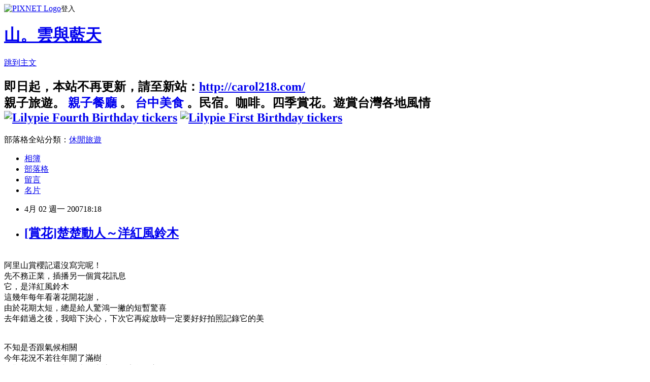

--- FILE ---
content_type: text/html; charset=utf-8
request_url: https://carol218.pixnet.net/blog/posts/24158535
body_size: 46629
content:
<!DOCTYPE html><html lang="zh-TW"><head><meta charSet="utf-8"/><meta name="viewport" content="width=device-width, initial-scale=1"/><link rel="stylesheet" href="https://static.1px.tw/blog-next/_next/static/chunks/b1e52b495cc0137c.css" data-precedence="next"/><link rel="stylesheet" href="https://static.1px.tw/blog-next/public/fix.css?v=202601270852" type="text/css" data-precedence="medium"/><link rel="stylesheet" href="https://s3.1px.tw/blog/theme/choc/iframe-popup.css?v=202601270852" type="text/css" data-precedence="medium"/><link rel="stylesheet" href="https://s3.1px.tw/blog/theme/choc/plugins.min.css?v=202601270852" type="text/css" data-precedence="medium"/><link rel="stylesheet" href="https://s3.1px.tw/blog/theme/choc/openid-comment.css?v=202601270852" type="text/css" data-precedence="medium"/><link rel="stylesheet" href="https://s3.1px.tw/blog/theme/choc/style.min.css?v=202601270852" type="text/css" data-precedence="medium"/><link rel="stylesheet" href="https://s3.1px.tw/blog/theme/choc/main.min.css?v=202601270852" type="text/css" data-precedence="medium"/><link rel="stylesheet" href="https://pimg.1px.tw/carol218/assets/carol218.css?v=202601270852" type="text/css" data-precedence="medium"/><link rel="stylesheet" href="https://s3.1px.tw/blog/theme/choc/author-info.css?v=202601270852" type="text/css" data-precedence="medium"/><link rel="stylesheet" href="https://s3.1px.tw/blog/theme/choc/idlePop.min.css?v=202601270852" type="text/css" data-precedence="medium"/><link rel="preload" as="script" fetchPriority="low" href="https://static.1px.tw/blog-next/_next/static/chunks/94688e2baa9fea03.js"/><script src="https://static.1px.tw/blog-next/_next/static/chunks/41eaa5427c45ebcc.js" async=""></script><script src="https://static.1px.tw/blog-next/_next/static/chunks/e2c6231760bc85bd.js" async=""></script><script src="https://static.1px.tw/blog-next/_next/static/chunks/94bde6376cf279be.js" async=""></script><script src="https://static.1px.tw/blog-next/_next/static/chunks/426b9d9d938a9eb4.js" async=""></script><script src="https://static.1px.tw/blog-next/_next/static/chunks/turbopack-5021d21b4b170dda.js" async=""></script><script src="https://static.1px.tw/blog-next/_next/static/chunks/ff1a16fafef87110.js" async=""></script><script src="https://static.1px.tw/blog-next/_next/static/chunks/e308b2b9ce476a3e.js" async=""></script><script src="https://static.1px.tw/blog-next/_next/static/chunks/169ce1e25068f8ff.js" async=""></script><script src="https://static.1px.tw/blog-next/_next/static/chunks/d3c6eed28c1dd8e2.js" async=""></script><script src="https://static.1px.tw/blog-next/_next/static/chunks/d4d39cfc2a072218.js" async=""></script><script src="https://static.1px.tw/blog-next/_next/static/chunks/6a5d72c05b9cd4ba.js" async=""></script><script src="https://static.1px.tw/blog-next/_next/static/chunks/8af6103cf1375f47.js" async=""></script><script src="https://static.1px.tw/blog-next/_next/static/chunks/e90cbf588986111c.js" async=""></script><script src="https://static.1px.tw/blog-next/_next/static/chunks/6fc86f1438482192.js" async=""></script><script src="https://static.1px.tw/blog-next/_next/static/chunks/6d1100e43ad18157.js" async=""></script><script src="https://static.1px.tw/blog-next/_next/static/chunks/c2622454eda6e045.js" async=""></script><script src="https://static.1px.tw/blog-next/_next/static/chunks/ed01c75076819ebd.js" async=""></script><script src="https://static.1px.tw/blog-next/_next/static/chunks/a4df8fc19a9a82e6.js" async=""></script><title>[賞花]楚楚動人～洋紅風鈴木</title><meta name="description" content="阿里山賞櫻記還沒寫完呢！先不務正業，插播另一個賞花訊息它，是洋紅風鈴木這幾年每年看著花開花謝，由於花期太短，總是給人驚鴻一撇的短暫驚喜去年錯過之後，我暗下決心，下次它再綻放時一定要好好拍照記錄它的美不知是否跟氣候相關今年花況不若往年開了滿樹但觀望了幾天，判斷這天應該是最適合拍它的假日了吧再等下去，恐怕花兒都要凋零往常開得好的時候，整排都是這樣粉粉嫩嫩的紅滿地的落花這風鈴木一掉就是一大朵，不似櫻花瓣飄落的詩情畫意，看它重重落地反而覺得痛啊"/><meta name="author" content="山。雲與藍天"/><meta name="google-adsense-platform-account" content="pub-2647689032095179"/><meta name="fb:app_id" content="101730233200171"/><link rel="canonical" href="https://carol218.pixnet.net/blog/posts/24158535"/><meta property="og:title" content="[賞花]楚楚動人～洋紅風鈴木"/><meta property="og:description" content="阿里山賞櫻記還沒寫完呢！先不務正業，插播另一個賞花訊息它，是洋紅風鈴木這幾年每年看著花開花謝，由於花期太短，總是給人驚鴻一撇的短暫驚喜去年錯過之後，我暗下決心，下次它再綻放時一定要好好拍照記錄它的美不知是否跟氣候相關今年花況不若往年開了滿樹但觀望了幾天，判斷這天應該是最適合拍它的假日了吧再等下去，恐怕花兒都要凋零往常開得好的時候，整排都是這樣粉粉嫩嫩的紅滿地的落花這風鈴木一掉就是一大朵，不似櫻花瓣飄落的詩情畫意，看它重重落地反而覺得痛啊"/><meta property="og:url" content="https://carol218.pixnet.net/blog/posts/24158535"/><meta property="og:image" content="http://farm1.static.flickr.com/199/443453625_78be49b778_o.jpg"/><meta property="og:type" content="article"/><meta name="twitter:card" content="summary_large_image"/><meta name="twitter:title" content="[賞花]楚楚動人～洋紅風鈴木"/><meta name="twitter:description" content="阿里山賞櫻記還沒寫完呢！先不務正業，插播另一個賞花訊息它，是洋紅風鈴木這幾年每年看著花開花謝，由於花期太短，總是給人驚鴻一撇的短暫驚喜去年錯過之後，我暗下決心，下次它再綻放時一定要好好拍照記錄它的美不知是否跟氣候相關今年花況不若往年開了滿樹但觀望了幾天，判斷這天應該是最適合拍它的假日了吧再等下去，恐怕花兒都要凋零往常開得好的時候，整排都是這樣粉粉嫩嫩的紅滿地的落花這風鈴木一掉就是一大朵，不似櫻花瓣飄落的詩情畫意，看它重重落地反而覺得痛啊"/><meta name="twitter:image" content="http://farm1.static.flickr.com/199/443453625_78be49b778_o.jpg"/><link rel="icon" href="/favicon.ico?favicon.a62c60e0.ico" sizes="32x32" type="image/x-icon"/><script src="https://static.1px.tw/blog-next/_next/static/chunks/a6dad97d9634a72d.js" noModule=""></script></head><body><!--$--><!--/$--><!--$?--><template id="B:0"></template><!--/$--><script>requestAnimationFrame(function(){$RT=performance.now()});</script><script src="https://static.1px.tw/blog-next/_next/static/chunks/94688e2baa9fea03.js" id="_R_" async=""></script><div hidden id="S:0"><script id="pixnet-vars">
        window.PIXNET = {
          post_id: "24158535",
          name: "carol218",
          user_id: 0,
          blog_id: "237988",
          display_ads: true,
          ad_options: {"chictrip":false}
        };
      </script><script type="text/javascript" src="https://code.jquery.com/jquery-latest.min.js"></script><script id="json-ld-article-script" type="application/ld+json">{"@context":"https:\u002F\u002Fschema.org","@type":"BlogPosting","isAccessibleForFree":true,"mainEntityOfPage":{"@type":"WebPage","@id":"https:\u002F\u002Fcarol218.pixnet.net\u002Fblog\u002Fposts\u002F24158535"},"headline":"[賞花]楚楚動人～洋紅風鈴木","description":"\u003Cimg src=\"http:\u002F\u002Ffarm1.static.flickr.com\u002F199\u002F443453625_78be49b778_o.jpg\" border=\"&ldquo;0&rdquo;\u002F\" alt=\"IMG_7338\" \u002F\u003E\u003Cbr \u002F\u003E\u003Cbr\u003E阿里山賞櫻記還沒寫完呢！\u003Cbr\u003E先不務正業，插播另一個賞花訊息\u003Cbr\u003E它，是洋紅風鈴木\u003Cbr\u003E這幾年每年看著花開花謝，\u003Cbr\u003E由於花期太短，總是給人驚鴻一撇的短暫驚喜\u003Cbr\u003E去年錯過之後，我暗下決心，下次它再綻放時一定要好好拍照記錄它的美\u003Cbr\u003E不知是否跟氣候相關\u003Cbr\u003E今年花況不若往年開了滿樹\u003Cbr\u003E但觀望了幾天，判斷這天應該是最適合拍它的假日了吧\u003Cbr\u003E再等下去，恐怕花兒都要凋零\u003Cbr\u003E\u003Ca href=\"http:\u002F\u002Fwww.flickr.com\u002Fphotos\u002F50275524@N00\u002F443450615\u002F\" target=\"_blank\"\u003E\u003C\u002Fa\u003E\u003Cbr\u003E往常開得好的時候，整排都是這樣粉粉嫩嫩的紅\u003Cbr\u003E滿地的落花\u003Cbr\u003E這風鈴木一掉就是一大朵，\u003Cbr\u003E不似櫻花瓣飄落的詩情畫意，看它重重落地反而覺得痛啊","articleBody":"\u003Cp\u003E\u003Ca href=\"http:\u002F\u002Fwww.flickr.com\u002Fphotos\u002F50275524@N00\u002F443453625\u002F\" target=\"_blank\"\u003E\u003Cimg src=\"http:\u002F\u002Ffarm1.static.flickr.com\u002F199\u002F443453625_78be49b778_o.jpg\" border=\"&ldquo;0&rdquo;\u002F\" alt=\"IMG_7338\" \u002F\u003E\u003C\u002Fa\u003E\u003Cbr \u002F\u003E阿里山賞櫻記還沒寫完呢！\u003Cbr \u002F\u003E先不務正業，插播另一個賞花訊息\u003Cbr \u002F\u003E它，是洋紅風鈴木\u003Cbr \u002F\u003E這幾年每年看著花開花謝，\u003Cbr \u002F\u003E由於花期太短，總是給人驚鴻一撇的短暫驚喜\u003Cbr \u002F\u003E去年錯過之後，我暗下決心，下次它再綻放時一定要好好拍照記錄它的美\u003Cbr \u002F\u003E\u003Cbr \u002F\u003E\u003Ca href=\"http:\u002F\u002Fwww.flickr.com\u002Fphotos\u002F50275524@N00\u002F443451625\u002F\" target=\"_blank\"\u003E\u003Cimg src=\"http:\u002F\u002Ffarm1.static.flickr.com\u002F202\u002F443451625_1eb2b5047b_o.jpg\" border=\"&ldquo;0&rdquo;\u002F\" alt=\"IMG_7323\" \u002F\u003E\u003C\u002Fa\u003E\u003Cbr \u002F\u003E不知是否跟氣候相關\u003Cbr \u002F\u003E今年花況不若往年開了滿樹\u003Cbr \u002F\u003E但觀望了幾天，判斷這天應該是最適合拍它的假日了吧\u003Cbr \u002F\u003E再等下去，恐怕花兒都要凋零\u003Cbr \u002F\u003E\u003Cbr \u002F\u003E\u003Ca href=\"http:\u002F\u002Fwww.flickr.com\u002Fphotos\u002F50275524@N00\u002F443450615\u002F\" target=\"_blank\"\u003E\u003C\u002Fa\u003E\u003Ca href=\"http:\u002F\u002Fwww.flickr.com\u002Fphotos\u002F50275524@N00\u002F443451043\u002F\" target=\"_blank\"\u003E\u003Cimg src=\"http:\u002F\u002Ffarm1.static.flickr.com\u002F187\u002F443451043_944886716f_o.jpg\" border=\"&ldquo;0&rdquo;\u002F\" alt=\"IMG_7317\" \u002F\u003E\u003C\u002Fa\u003E\u003Cbr \u002F\u003E往常開得好的時候，整排都是這樣粉粉嫩嫩的紅\u003Cbr \u002F\u003E\u003Cbr \u002F\u003E\u003Ca href=\"http:\u002F\u002Fwww.flickr.com\u002Fphotos\u002F50275524@N00\u002F443451197\u002F\" target=\"_blank\"\u003E\u003Cimg src=\"http:\u002F\u002Ffarm1.static.flickr.com\u002F190\u002F443451197_81343d5296_o.jpg\" border=\"&ldquo;0&rdquo;\u002F\" alt=\"IMG_7320\" \u002F\u003E\u003C\u002Fa\u003E\u003Cbr \u002F\u003E\u003Cimg src=\"http:\u002F\u002Ffarm1.static.flickr.com\u002F172\u002F443447442_1cf5d84c87_o.jpg\" border=\"&ldquo;0&rdquo;\u002F\" alt=\"IMG_7311\" \u002F\u003E\u003Cbr \u002F\u003E滿地的落花\u003Cbr \u002F\u003E這風鈴木一掉就是一大朵，\u003Cbr \u002F\u003E不似櫻花瓣飄落的詩情畫意，看它重重落地反而覺得痛啊\u003C\u002Fp\u003E\n\u003Cp\u003E\u003Ca href=\"http:\u002F\u002Fwww.flickr.com\u002Fphotos\u002F50275524@N00\u002F443449540\u002F\" target=\"_blank\"\u003E\u003Cimg src=\"http:\u002F\u002Ffarm1.static.flickr.com\u002F174\u002F443449540_c87fd0acdd_o.jpg\" border=\"&ldquo;0&rdquo;\u002F\" alt=\"IMG_7326\" \u002F\u003E\u003C\u002Fa\u003E\u003Cbr \u002F\u003E這也就是為何風鈴木花期短\u003Cbr \u002F\u003E才剛向世人宣告它的美好，卻又等不及的往下墜落\u003C\u002Fp\u003E\n\u003Cp\u003E\u003Ca href=\"http:\u002F\u002Fwww.flickr.com\u002Fphotos\u002F50275524@N00\u002F443454107\u002F\" target=\"_blank\"\u003E\u003Cimg src=\"http:\u002F\u002Ffarm1.static.flickr.com\u002F200\u002F443454107_1ded7084a0_o.jpg\" border=\"&ldquo;0&rdquo;\u002F\" alt=\"IMG_7340\" \u002F\u003E\u003C\u002Fa\u003E\u003Cbr \u002F\u003E如果這幾棵實在讓你不過癮，\u003Cbr \u002F\u003E其實還有另一個賞花密境\u003Cbr \u002F\u003E\u003Ca href=\"http:\u002F\u002Fwww.flickr.com\u002Fphotos\u002F50275524@N00\u002F443449900\u002F\" target=\"_blank\"\u003E\u003Cimg src=\"http:\u002F\u002Ffarm1.static.flickr.com\u002F185\u002F443449900_e6ef40a1cc_o.jpg\" border=\"&ldquo;0&rdquo;\u002F\" alt=\"IMG_7332\" \u002F\u003E\u003C\u002Fa\u003E\u003Cbr \u002F\u003E看到了嗎？\u003Cbr \u002F\u003E隱藏在綠園道之後，河岸邊的一抹粉紅\u003Cbr \u002F\u003E\u003Ca href=\"http:\u002F\u002Fwww.flickr.com\u002Fphotos\u002F50275524@N00\u002F443452759\u002F\" target=\"_blank\"\u003E\u003C\u002Fa\u003E\u003Ca href=\"http:\u002F\u002Fwww.flickr.com\u002Fphotos\u002F50275524@N00\u002F443451116\u002F\" target=\"_blank\"\u003E\u003Cimg src=\"http:\u002F\u002Ffarm1.static.flickr.com\u002F208\u002F443451116_ef48ac2995_o.jpg\" border=\"&ldquo;0&rdquo;\u002F\" alt=\"IMG_7339\" \u002F\u003E\u003C\u002Fa\u003E\u003Cbr \u002F\u003E\u003Cbr \u002F\u003E\u003Ca href=\"http:\u002F\u002Fwww.flickr.com\u002Fphotos\u002F50275524@N00\u002F443450300\u002F\" target=\"_blank\"\u003E\u003Cimg src=\"http:\u002F\u002Ffarm1.static.flickr.com\u002F203\u002F443450300_250a1fa196_o.jpg\" border=\"&ldquo;0&rdquo;\u002F\" alt=\"IMG_7335\" \u002F\u003E\u003C\u002Fa\u003E\u003Cbr \u002F\u003E這是個河岸邊的社區公園\u003Cbr \u002F\u003E晨昏之際在此散步真是浪漫到了極點\u003Cbr \u002F\u003E是否羨慕起旁邊的住戶呢？\u003C\u002Fp\u003E\n\u003Cp\u003E\u003Ca href=\"http:\u002F\u002Fwww.flickr.com\u002Fphotos\u002F50275524@N00\u002F443450708\u002F\" target=\"_blank\"\u003E\u003Cimg src=\"http:\u002F\u002Ffarm1.static.flickr.com\u002F201\u002F443450708_3d6449d620_o.jpg\" border=\"&ldquo;0&rdquo;\u002F\" alt=\"IMG_7337\" \u002F\u003E\u003C\u002Fa\u003E\u003C\u002Fp\u003E\n\u003Cp\u003E\u003Ca href=\"http:\u002F\u002Fwww.flickr.com\u002Fphotos\u002F50275524@N00\u002F443454305\u002F\" target=\"_blank\"\u003E\u003Cimg src=\"http:\u002F\u002Ffarm1.static.flickr.com\u002F193\u002F443454305_1aa7a1f7bc_o.jpg\" border=\"&ldquo;0&rdquo;\u002F\" alt=\"IMG_7341\" \u002F\u003E\u003C\u002Fa\u003E\u003Cbr \u002F\u003E風鈴木盛開之時猶如一顆繡花球\u003C\u002Fp\u003E\n\u003Cp\u003E\u003Ca href=\"http:\u002F\u002Fwww.flickr.com\u002Fphotos\u002F50275524@N00\u002F443455171\u002F\" target=\"_blank\"\u003E\u003Cimg src=\"http:\u002F\u002Ffarm1.static.flickr.com\u002F192\u002F443455171_b0dcca7537_o.jpg\" border=\"&ldquo;0&rdquo;\u002F\" alt=\"IMG_7347\" \u002F\u003E\u003C\u002Fa\u003E\u003Cbr \u002F\u003E風一來，花兒無聲無息的落入水中\u003Cbr \u002F\u003E\u003Cbr \u002F\u003E\u003Ca href=\"http:\u002F\u002Fwww.flickr.com\u002Fphotos\u002F50275524@N00\u002F443454870\u002F\" target=\"_blank\"\u003E\u003C\u002Fa\u003E\u003Ca href=\"http:\u002F\u002Fwww.flickr.com\u002Fphotos\u002F50275524@N00\u002F443457401\u002F\" target=\"_blank\"\u003E\u003Cimg src=\"http:\u002F\u002Ffarm1.static.flickr.com\u002F204\u002F443457401_f3e9023992_o.jpg\" border=\"&ldquo;0&rdquo;\u002F\" alt=\"IMG_7373\" \u002F\u003E\u003C\u002Fa\u003E\u003Cbr \u002F\u003E\u003Ca href=\"http:\u002F\u002Fwww.flickr.com\u002Fphotos\u002F50275524@N00\u002F443456267\u002F\" target=\"_blank\"\u003E\u003Cimg src=\"http:\u002F\u002Ffarm1.static.flickr.com\u002F203\u002F443456267_75de5441e0_o.jpg\" border=\"&ldquo;0&rdquo;\u002F\" alt=\"IMG_7360\" \u002F\u003E\u003C\u002Fa\u003E\u003Cbr \u002F\u003E花魂也只能隨波逐流了\u003C\u002Fp\u003E\n\u003Cp\u003E\u003Ca href=\"http:\u002F\u002Fwww.flickr.com\u002Fphotos\u002F50275524@N00\u002F443455435\u002F\" target=\"_blank\"\u003E\u003Cimg src=\"http:\u002F\u002Ffarm1.static.flickr.com\u002F200\u002F443455435_00d0892cbc_o.jpg\" border=\"&ldquo;0&rdquo;\u002F\" alt=\"IMG_7348\" \u002F\u003E\u003C\u002Fa\u003E\u003Cbr \u002F\u003E\u003Ca href=\"http:\u002F\u002Fwww.flickr.com\u002Fphotos\u002F50275524@N00\u002F443457171\u002F\" target=\"_blank\"\u003E\u003Cimg src=\"http:\u002F\u002Ffarm1.static.flickr.com\u002F196\u002F443457171_27092aa43c_o.jpg\" border=\"&ldquo;0&rdquo;\u002F\" alt=\"IMG_7369\" \u002F\u003E\u003C\u002Fa\u003E\u003Cbr \u002F\u003E\u003Ca href=\"http:\u002F\u002Fwww.flickr.com\u002Fphotos\u002F50275524@N00\u002F443458855\u002F\" target=\"_blank\"\u003E\u003Cimg src=\"http:\u002F\u002Ffarm1.static.flickr.com\u002F205\u002F443458855_4d1f573186_o.jpg\" border=\"&ldquo;0&rdquo;\u002F\" alt=\"IMG_7387\" \u002F\u003E\u003C\u002Fa\u003E\u003Cbr \u002F\u003E\u003Ca href=\"http:\u002F\u002Fwww.flickr.com\u002Fphotos\u002F50275524@N00\u002F443454072\u002F\" target=\"_blank\"\u003E\u003Cimg src=\"http:\u002F\u002Ffarm1.static.flickr.com\u002F188\u002F443454072_4f731f110d_o.jpg\" border=\"&ldquo;0&rdquo;\u002F\" alt=\"IMG_7364\" \u002F\u003E\u003C\u002Fa\u003E\u003C\u002Fp\u003E\n\u003Cp\u003E\u003Ca href=\"http:\u002F\u002Fwww.flickr.com\u002Fphotos\u002F50275524@N00\u002F443454747\u002F\" target=\"_blank\"\u003E\u003Cimg src=\"http:\u002F\u002Ffarm1.static.flickr.com\u002F184\u002F443454747_b7748349ff_o.jpg\" border=\"&ldquo;0&rdquo;\u002F\" alt=\"IMG_7343\" \u002F\u003E\u003C\u002Fa\u003E\u003Cbr \u002F\u003E有了花兒的襯托，這河岸從任何角度看，都是美\u003C\u002Fp\u003E\n\u003Cp\u003E\u003Ca href=\"http:\u002F\u002Fwww.flickr.com\u002Fphotos\u002F50275524@N00\u002F443455308\u002F\" target=\"_blank\"\u003E\u003Cimg src=\"http:\u002F\u002Ffarm1.static.flickr.com\u002F195\u002F443455308_61c0438ef8_o.jpg\" border=\"&ldquo;0&rdquo;\u002F\" alt=\"IMG_7381\" \u002F\u003E\u003C\u002Fa\u003E\u003Cbr \u002F\u003E今日鋒面來襲，又是風、又是雨的\u003Cbr \u002F\u003E想必更是落紅滿徑了吧？\u003Cbr \u002F\u003E任憑如何惋惜，這花兒也不願在樹上多待幾天\u003Cbr \u002F\u003E有心人只能期待明年的花團錦簇\u003C\u002Fp\u003E\n\u003Cp\u003E\u003Ca href=\"http:\u002F\u002Fwww.flickr.com\u002Fphotos\u002F50275524@N00\u002F443455580\u002F\" target=\"_blank\"\u003E\u003Cimg src=\"http:\u002F\u002Ffarm1.static.flickr.com\u002F206\u002F443455580_a12272e3a1_o.jpg\" border=\"&ldquo;0&rdquo;\u002F\" alt=\"IMG_7383\" \u002F\u003E\u003C\u002Fa\u003E\u003Cbr \u002F\u003E\u003Cbr \u002F\u003E在拍風鈴木的時候，\u003Cbr \u002F\u003Ewei眼尖發現一輛法拉利跑車奔馳而過\u003Cbr \u002F\u003E拍完照我們進興大校園\u003Cbr \u002F\u003E發現原來那是一對新人拍婚紗照的道具\u003Cbr \u002F\u003Ewei便興沖沖的在旁邊偷拍了幾張\u003Cbr \u002F\u003E\u003Ca href=\"http:\u002F\u002Fwww.flickr.com\u002Fphotos\u002F50275524@N00\u002F443459505\u002F\" target=\"_blank\"\u003E\u003Cimg src=\"http:\u002F\u002Ffarm1.static.flickr.com\u002F183\u002F443459505_8a50c76c2a_o.jpg\" border=\"&ldquo;0&rdquo;\u002F\" alt=\"IMG_7392\" \u002F\u003E\u003C\u002Fa\u003E\u003C\u002Fp\u003E\n\u003Cp\u003E\u003Ca href=\"http:\u002F\u002Fwww.flickr.com\u002Fphotos\u002F50275524@N00\u002F443449717\u002F\" target=\"_blank\"\u003E\u003Cimg src=\"http:\u002F\u002Ffarm1.static.flickr.com\u002F202\u002F443449717_f6c147b175_o.jpg\" border=\"&ldquo;0&rdquo;\u002F\" alt=\"IMG_7393\" \u002F\u003E\u003C\u002Fa\u003E\u003Cbr \u002F\u003E說真的，這色調還真美\u003Cbr \u002F\u003E沒想到春天的興大校園拍起照來竟有秋天的氣息！\u003Cbr \u002F\u003E\u003Cbr \u002F\u003E\u003Cstrong\u003E風鈴木資料\u003Cbr \u002F\u003E\u003C\u002Fstrong\u003E台灣地區栽植種類有三種：風鈴木、黃金風鈴木、洋紅風鈴木，此為洋紅風鈴木\u003Cbr \u002F\u003E紫葳科，春季開花\u003Cbr \u002F\u003E\u003Cbr \u002F\u003E\u003Cstrong\u003E拍攝地點\u003C\u002Fstrong\u003E\u003Cbr \u002F\u003E1.興大校門對面活動中心旁\u003Cbr \u002F\u003E2.背對興大校門過橋後左轉沿河岸往下行約三百公尺\u003Cbr \u002F\u003E\u003Cbr \u002F\u003E\u003Cstrong\u003E更多照片請點此\u003C\u002Fstrong\u003E\u003Cimg src=\"http:\u002F\u002Ffcu.org.tw\u002F~s92a0173\u002Fno5\u002Fe01\u002Feear\u002Fa10304.gif\" border=\"0\" alt=\"\" width=\"16\" height=\"16\" \u002F\u003E\u003Ca href=\"http:\u002F\u002Fwww.flickr.com\u002Fphotos\u002F50275524@N00\u002Ftags\u002F20070401%E9%A2%A8%E9%88%B4%E6%9C%A8\u002F\" target=\"_blank\"\u003E相簿\u003Cbr \u002F\u003E\u003C\u002Fa\u003E\u003C\u002Fp\u003E\n\u003Cp style=\"font-size: xx-small;\" dir=\"ltr\" align=\"right\"\u003Ea \u003Ca href=\"http:\u002F\u002Fquickrpickr.com\u002F\" target=\"_blank\"\u003Equickr pickr\u003C\u002Fa\u003E post\u003C\u002Fp\u003E","image":["http:\u002F\u002Ffarm1.static.flickr.com\u002F199\u002F443453625_78be49b778_o.jpg"],"author":{"@type":"Person","name":"山。雲與藍天","url":"https:\u002F\u002Fwww.pixnet.net\u002Fpcard\u002Fcarol218"},"publisher":{"@type":"Organization","name":"山。雲與藍天","logo":{"@type":"ImageObject","url":"https:\u002F\u002Fs3.1px.tw\u002Fblog\u002Fcommon\u002Favatar\u002Fblog_cover_light.jpg"}},"datePublished":"2007-04-02T10:18:00.000Z","dateModified":"","keywords":[],"articleSection":"╞台中市"}</script><template id="P:1"></template><template id="P:2"></template><template id="P:3"></template><section aria-label="Notifications alt+T" tabindex="-1" aria-live="polite" aria-relevant="additions text" aria-atomic="false"></section></div><script>(self.__next_f=self.__next_f||[]).push([0])</script><script>self.__next_f.push([1,"1:\"$Sreact.fragment\"\n3:I[39756,[\"https://static.1px.tw/blog-next/_next/static/chunks/ff1a16fafef87110.js\",\"https://static.1px.tw/blog-next/_next/static/chunks/e308b2b9ce476a3e.js\"],\"default\"]\n4:I[53536,[\"https://static.1px.tw/blog-next/_next/static/chunks/ff1a16fafef87110.js\",\"https://static.1px.tw/blog-next/_next/static/chunks/e308b2b9ce476a3e.js\"],\"default\"]\n6:I[97367,[\"https://static.1px.tw/blog-next/_next/static/chunks/ff1a16fafef87110.js\",\"https://static.1px.tw/blog-next/_next/static/chunks/e308b2b9ce476a3e.js\"],\"OutletBoundary\"]\n8:I[97367,[\"https://static.1px.tw/blog-next/_next/static/chunks/ff1a16fafef87110.js\",\"https://static.1px.tw/blog-next/_next/static/chunks/e308b2b9ce476a3e.js\"],\"ViewportBoundary\"]\na:I[97367,[\"https://static.1px.tw/blog-next/_next/static/chunks/ff1a16fafef87110.js\",\"https://static.1px.tw/blog-next/_next/static/chunks/e308b2b9ce476a3e.js\"],\"MetadataBoundary\"]\nc:I[63491,[\"https://static.1px.tw/blog-next/_next/static/chunks/169ce1e25068f8ff.js\",\"https://static.1px.tw/blog-next/_next/static/chunks/d3c6eed28c1dd8e2.js\"],\"default\"]\n:HL[\"https://static.1px.tw/blog-next/_next/static/chunks/b1e52b495cc0137c.css\",\"style\"]\n"])</script><script>self.__next_f.push([1,"0:{\"P\":null,\"b\":\"g7XO8xpW74PLtBwQBuX1x\",\"c\":[\"\",\"blog\",\"posts\",\"24158535\"],\"q\":\"\",\"i\":false,\"f\":[[[\"\",{\"children\":[\"blog\",{\"children\":[\"posts\",{\"children\":[[\"id\",\"24158535\",\"d\"],{\"children\":[\"__PAGE__\",{}]}]}]}]},\"$undefined\",\"$undefined\",true],[[\"$\",\"$1\",\"c\",{\"children\":[[[\"$\",\"script\",\"script-0\",{\"src\":\"https://static.1px.tw/blog-next/_next/static/chunks/d4d39cfc2a072218.js\",\"async\":true,\"nonce\":\"$undefined\"}],[\"$\",\"script\",\"script-1\",{\"src\":\"https://static.1px.tw/blog-next/_next/static/chunks/6a5d72c05b9cd4ba.js\",\"async\":true,\"nonce\":\"$undefined\"}],[\"$\",\"script\",\"script-2\",{\"src\":\"https://static.1px.tw/blog-next/_next/static/chunks/8af6103cf1375f47.js\",\"async\":true,\"nonce\":\"$undefined\"}]],\"$L2\"]}],{\"children\":[[\"$\",\"$1\",\"c\",{\"children\":[null,[\"$\",\"$L3\",null,{\"parallelRouterKey\":\"children\",\"error\":\"$undefined\",\"errorStyles\":\"$undefined\",\"errorScripts\":\"$undefined\",\"template\":[\"$\",\"$L4\",null,{}],\"templateStyles\":\"$undefined\",\"templateScripts\":\"$undefined\",\"notFound\":\"$undefined\",\"forbidden\":\"$undefined\",\"unauthorized\":\"$undefined\"}]]}],{\"children\":[[\"$\",\"$1\",\"c\",{\"children\":[null,[\"$\",\"$L3\",null,{\"parallelRouterKey\":\"children\",\"error\":\"$undefined\",\"errorStyles\":\"$undefined\",\"errorScripts\":\"$undefined\",\"template\":[\"$\",\"$L4\",null,{}],\"templateStyles\":\"$undefined\",\"templateScripts\":\"$undefined\",\"notFound\":\"$undefined\",\"forbidden\":\"$undefined\",\"unauthorized\":\"$undefined\"}]]}],{\"children\":[[\"$\",\"$1\",\"c\",{\"children\":[null,[\"$\",\"$L3\",null,{\"parallelRouterKey\":\"children\",\"error\":\"$undefined\",\"errorStyles\":\"$undefined\",\"errorScripts\":\"$undefined\",\"template\":[\"$\",\"$L4\",null,{}],\"templateStyles\":\"$undefined\",\"templateScripts\":\"$undefined\",\"notFound\":\"$undefined\",\"forbidden\":\"$undefined\",\"unauthorized\":\"$undefined\"}]]}],{\"children\":[[\"$\",\"$1\",\"c\",{\"children\":[\"$L5\",[[\"$\",\"link\",\"0\",{\"rel\":\"stylesheet\",\"href\":\"https://static.1px.tw/blog-next/_next/static/chunks/b1e52b495cc0137c.css\",\"precedence\":\"next\",\"crossOrigin\":\"$undefined\",\"nonce\":\"$undefined\"}],[\"$\",\"script\",\"script-0\",{\"src\":\"https://static.1px.tw/blog-next/_next/static/chunks/6fc86f1438482192.js\",\"async\":true,\"nonce\":\"$undefined\"}],[\"$\",\"script\",\"script-1\",{\"src\":\"https://static.1px.tw/blog-next/_next/static/chunks/6d1100e43ad18157.js\",\"async\":true,\"nonce\":\"$undefined\"}],[\"$\",\"script\",\"script-2\",{\"src\":\"https://static.1px.tw/blog-next/_next/static/chunks/c2622454eda6e045.js\",\"async\":true,\"nonce\":\"$undefined\"}],[\"$\",\"script\",\"script-3\",{\"src\":\"https://static.1px.tw/blog-next/_next/static/chunks/ed01c75076819ebd.js\",\"async\":true,\"nonce\":\"$undefined\"}],[\"$\",\"script\",\"script-4\",{\"src\":\"https://static.1px.tw/blog-next/_next/static/chunks/a4df8fc19a9a82e6.js\",\"async\":true,\"nonce\":\"$undefined\"}]],[\"$\",\"$L6\",null,{\"children\":\"$@7\"}]]}],{},null,false,false]},null,false,false]},null,false,false]},null,false,false]},null,false,false],[\"$\",\"$1\",\"h\",{\"children\":[null,[\"$\",\"$L8\",null,{\"children\":\"$@9\"}],[\"$\",\"$La\",null,{\"children\":\"$@b\"}],null]}],false]],\"m\":\"$undefined\",\"G\":[\"$c\",[]],\"S\":false}\n"])</script><script>self.__next_f.push([1,"9:[[\"$\",\"meta\",\"0\",{\"charSet\":\"utf-8\"}],[\"$\",\"meta\",\"1\",{\"name\":\"viewport\",\"content\":\"width=device-width, initial-scale=1\"}]]\n"])</script><script>self.__next_f.push([1,"d:I[79520,[\"https://static.1px.tw/blog-next/_next/static/chunks/d4d39cfc2a072218.js\",\"https://static.1px.tw/blog-next/_next/static/chunks/6a5d72c05b9cd4ba.js\",\"https://static.1px.tw/blog-next/_next/static/chunks/8af6103cf1375f47.js\"],\"\"]\n10:I[2352,[\"https://static.1px.tw/blog-next/_next/static/chunks/d4d39cfc2a072218.js\",\"https://static.1px.tw/blog-next/_next/static/chunks/6a5d72c05b9cd4ba.js\",\"https://static.1px.tw/blog-next/_next/static/chunks/8af6103cf1375f47.js\"],\"AdultWarningModal\"]\n11:I[69182,[\"https://static.1px.tw/blog-next/_next/static/chunks/d4d39cfc2a072218.js\",\"https://static.1px.tw/blog-next/_next/static/chunks/6a5d72c05b9cd4ba.js\",\"https://static.1px.tw/blog-next/_next/static/chunks/8af6103cf1375f47.js\"],\"HydrationComplete\"]\n12:I[12985,[\"https://static.1px.tw/blog-next/_next/static/chunks/d4d39cfc2a072218.js\",\"https://static.1px.tw/blog-next/_next/static/chunks/6a5d72c05b9cd4ba.js\",\"https://static.1px.tw/blog-next/_next/static/chunks/8af6103cf1375f47.js\"],\"NuqsAdapter\"]\n13:I[82782,[\"https://static.1px.tw/blog-next/_next/static/chunks/d4d39cfc2a072218.js\",\"https://static.1px.tw/blog-next/_next/static/chunks/6a5d72c05b9cd4ba.js\",\"https://static.1px.tw/blog-next/_next/static/chunks/8af6103cf1375f47.js\"],\"RefineContext\"]\n14:I[29306,[\"https://static.1px.tw/blog-next/_next/static/chunks/d4d39cfc2a072218.js\",\"https://static.1px.tw/blog-next/_next/static/chunks/6a5d72c05b9cd4ba.js\",\"https://static.1px.tw/blog-next/_next/static/chunks/8af6103cf1375f47.js\",\"https://static.1px.tw/blog-next/_next/static/chunks/e90cbf588986111c.js\",\"https://static.1px.tw/blog-next/_next/static/chunks/d3c6eed28c1dd8e2.js\"],\"default\"]\n2:[\"$\",\"html\",null,{\"lang\":\"zh-TW\",\"children\":[[\"$\",\"$Ld\",null,{\"id\":\"google-tag-manager\",\"strategy\":\"afterInteractive\",\"children\":\"\\n(function(w,d,s,l,i){w[l]=w[l]||[];w[l].push({'gtm.start':\\nnew Date().getTime(),event:'gtm.js'});var f=d.getElementsByTagName(s)[0],\\nj=d.createElement(s),dl=l!='dataLayer'?'\u0026l='+l:'';j.async=true;j.src=\\n'https://www.googletagmanager.com/gtm.js?id='+i+dl;f.parentNode.insertBefore(j,f);\\n})(window,document,'script','dataLayer','GTM-TRLQMPKX');\\n  \"}],\"$Le\",\"$Lf\",[\"$\",\"body\",null,{\"children\":[[\"$\",\"$L10\",null,{\"display\":false}],[\"$\",\"$L11\",null,{}],[\"$\",\"$L12\",null,{\"children\":[\"$\",\"$L13\",null,{\"children\":[\"$\",\"$L3\",null,{\"parallelRouterKey\":\"children\",\"error\":\"$undefined\",\"errorStyles\":\"$undefined\",\"errorScripts\":\"$undefined\",\"template\":[\"$\",\"$L4\",null,{}],\"templateStyles\":\"$undefined\",\"templateScripts\":\"$undefined\",\"notFound\":[[\"$\",\"$L14\",null,{}],[]],\"forbidden\":\"$undefined\",\"unauthorized\":\"$undefined\"}]}]}]]}]]}]\n"])</script><script>self.__next_f.push([1,"e:null\nf:null\n"])</script><script>self.__next_f.push([1,"16:I[27201,[\"https://static.1px.tw/blog-next/_next/static/chunks/ff1a16fafef87110.js\",\"https://static.1px.tw/blog-next/_next/static/chunks/e308b2b9ce476a3e.js\"],\"IconMark\"]\n5:[[\"$\",\"script\",null,{\"id\":\"pixnet-vars\",\"children\":\"\\n        window.PIXNET = {\\n          post_id: \\\"24158535\\\",\\n          name: \\\"carol218\\\",\\n          user_id: 0,\\n          blog_id: \\\"237988\\\",\\n          display_ads: true,\\n          ad_options: {\\\"chictrip\\\":false}\\n        };\\n      \"}],\"$L15\"]\n"])</script><script>self.__next_f.push([1,"b:[[\"$\",\"title\",\"0\",{\"children\":\"[賞花]楚楚動人～洋紅風鈴木\"}],[\"$\",\"meta\",\"1\",{\"name\":\"description\",\"content\":\"阿里山賞櫻記還沒寫完呢！先不務正業，插播另一個賞花訊息它，是洋紅風鈴木這幾年每年看著花開花謝，由於花期太短，總是給人驚鴻一撇的短暫驚喜去年錯過之後，我暗下決心，下次它再綻放時一定要好好拍照記錄它的美不知是否跟氣候相關今年花況不若往年開了滿樹但觀望了幾天，判斷這天應該是最適合拍它的假日了吧再等下去，恐怕花兒都要凋零往常開得好的時候，整排都是這樣粉粉嫩嫩的紅滿地的落花這風鈴木一掉就是一大朵，不似櫻花瓣飄落的詩情畫意，看它重重落地反而覺得痛啊\"}],[\"$\",\"meta\",\"2\",{\"name\":\"author\",\"content\":\"山。雲與藍天\"}],[\"$\",\"meta\",\"3\",{\"name\":\"google-adsense-platform-account\",\"content\":\"pub-2647689032095179\"}],[\"$\",\"meta\",\"4\",{\"name\":\"fb:app_id\",\"content\":\"101730233200171\"}],[\"$\",\"link\",\"5\",{\"rel\":\"canonical\",\"href\":\"https://carol218.pixnet.net/blog/posts/24158535\"}],[\"$\",\"meta\",\"6\",{\"property\":\"og:title\",\"content\":\"[賞花]楚楚動人～洋紅風鈴木\"}],[\"$\",\"meta\",\"7\",{\"property\":\"og:description\",\"content\":\"阿里山賞櫻記還沒寫完呢！先不務正業，插播另一個賞花訊息它，是洋紅風鈴木這幾年每年看著花開花謝，由於花期太短，總是給人驚鴻一撇的短暫驚喜去年錯過之後，我暗下決心，下次它再綻放時一定要好好拍照記錄它的美不知是否跟氣候相關今年花況不若往年開了滿樹但觀望了幾天，判斷這天應該是最適合拍它的假日了吧再等下去，恐怕花兒都要凋零往常開得好的時候，整排都是這樣粉粉嫩嫩的紅滿地的落花這風鈴木一掉就是一大朵，不似櫻花瓣飄落的詩情畫意，看它重重落地反而覺得痛啊\"}],[\"$\",\"meta\",\"8\",{\"property\":\"og:url\",\"content\":\"https://carol218.pixnet.net/blog/posts/24158535\"}],[\"$\",\"meta\",\"9\",{\"property\":\"og:image\",\"content\":\"http://farm1.static.flickr.com/199/443453625_78be49b778_o.jpg\"}],[\"$\",\"meta\",\"10\",{\"property\":\"og:type\",\"content\":\"article\"}],[\"$\",\"meta\",\"11\",{\"name\":\"twitter:card\",\"content\":\"summary_large_image\"}],[\"$\",\"meta\",\"12\",{\"name\":\"twitter:title\",\"content\":\"[賞花]楚楚動人～洋紅風鈴木\"}],[\"$\",\"meta\",\"13\",{\"name\":\"twitter:description\",\"content\":\"阿里山賞櫻記還沒寫完呢！先不務正業，插播另一個賞花訊息它，是洋紅風鈴木這幾年每年看著花開花謝，由於花期太短，總是給人驚鴻一撇的短暫驚喜去年錯過之後，我暗下決心，下次它再綻放時一定要好好拍照記錄它的美不知是否跟氣候相關今年花況不若往年開了滿樹但觀望了幾天，判斷這天應該是最適合拍它的假日了吧再等下去，恐怕花兒都要凋零往常開得好的時候，整排都是這樣粉粉嫩嫩的紅滿地的落花這風鈴木一掉就是一大朵，不似櫻花瓣飄落的詩情畫意，看它重重落地反而覺得痛啊\"}],[\"$\",\"meta\",\"14\",{\"name\":\"twitter:image\",\"content\":\"http://farm1.static.flickr.com/199/443453625_78be49b778_o.jpg\"}],[\"$\",\"link\",\"15\",{\"rel\":\"icon\",\"href\":\"/favicon.ico?favicon.a62c60e0.ico\",\"sizes\":\"32x32\",\"type\":\"image/x-icon\"}],[\"$\",\"$L16\",\"16\",{}]]\n"])</script><script>self.__next_f.push([1,"7:null\n"])</script><script>self.__next_f.push([1,":HL[\"https://static.1px.tw/blog-next/public/fix.css?v=202601270852\",\"style\",{\"type\":\"text/css\"}]\n:HL[\"https://s3.1px.tw/blog/theme/choc/iframe-popup.css?v=202601270852\",\"style\",{\"type\":\"text/css\"}]\n:HL[\"https://s3.1px.tw/blog/theme/choc/plugins.min.css?v=202601270852\",\"style\",{\"type\":\"text/css\"}]\n:HL[\"https://s3.1px.tw/blog/theme/choc/openid-comment.css?v=202601270852\",\"style\",{\"type\":\"text/css\"}]\n:HL[\"https://s3.1px.tw/blog/theme/choc/style.min.css?v=202601270852\",\"style\",{\"type\":\"text/css\"}]\n:HL[\"https://s3.1px.tw/blog/theme/choc/main.min.css?v=202601270852\",\"style\",{\"type\":\"text/css\"}]\n:HL[\"https://pimg.1px.tw/carol218/assets/carol218.css?v=202601270852\",\"style\",{\"type\":\"text/css\"}]\n:HL[\"https://s3.1px.tw/blog/theme/choc/author-info.css?v=202601270852\",\"style\",{\"type\":\"text/css\"}]\n:HL[\"https://s3.1px.tw/blog/theme/choc/idlePop.min.css?v=202601270852\",\"style\",{\"type\":\"text/css\"}]\n17:T36c9,"])</script><script>self.__next_f.push([1,"{\"@context\":\"https:\\u002F\\u002Fschema.org\",\"@type\":\"BlogPosting\",\"isAccessibleForFree\":true,\"mainEntityOfPage\":{\"@type\":\"WebPage\",\"@id\":\"https:\\u002F\\u002Fcarol218.pixnet.net\\u002Fblog\\u002Fposts\\u002F24158535\"},\"headline\":\"[賞花]楚楚動人～洋紅風鈴木\",\"description\":\"\\u003Cimg src=\\\"http:\\u002F\\u002Ffarm1.static.flickr.com\\u002F199\\u002F443453625_78be49b778_o.jpg\\\" border=\\\"\u0026ldquo;0\u0026rdquo;\\u002F\\\" alt=\\\"IMG_7338\\\" \\u002F\\u003E\\u003Cbr \\u002F\\u003E\\u003Cbr\\u003E阿里山賞櫻記還沒寫完呢！\\u003Cbr\\u003E先不務正業，插播另一個賞花訊息\\u003Cbr\\u003E它，是洋紅風鈴木\\u003Cbr\\u003E這幾年每年看著花開花謝，\\u003Cbr\\u003E由於花期太短，總是給人驚鴻一撇的短暫驚喜\\u003Cbr\\u003E去年錯過之後，我暗下決心，下次它再綻放時一定要好好拍照記錄它的美\\u003Cbr\\u003E不知是否跟氣候相關\\u003Cbr\\u003E今年花況不若往年開了滿樹\\u003Cbr\\u003E但觀望了幾天，判斷這天應該是最適合拍它的假日了吧\\u003Cbr\\u003E再等下去，恐怕花兒都要凋零\\u003Cbr\\u003E\\u003Ca href=\\\"http:\\u002F\\u002Fwww.flickr.com\\u002Fphotos\\u002F50275524@N00\\u002F443450615\\u002F\\\" target=\\\"_blank\\\"\\u003E\\u003C\\u002Fa\\u003E\\u003Cbr\\u003E往常開得好的時候，整排都是這樣粉粉嫩嫩的紅\\u003Cbr\\u003E滿地的落花\\u003Cbr\\u003E這風鈴木一掉就是一大朵，\\u003Cbr\\u003E不似櫻花瓣飄落的詩情畫意，看它重重落地反而覺得痛啊\",\"articleBody\":\"\\u003Cp\\u003E\\u003Ca href=\\\"http:\\u002F\\u002Fwww.flickr.com\\u002Fphotos\\u002F50275524@N00\\u002F443453625\\u002F\\\" target=\\\"_blank\\\"\\u003E\\u003Cimg src=\\\"http:\\u002F\\u002Ffarm1.static.flickr.com\\u002F199\\u002F443453625_78be49b778_o.jpg\\\" border=\\\"\u0026ldquo;0\u0026rdquo;\\u002F\\\" alt=\\\"IMG_7338\\\" \\u002F\\u003E\\u003C\\u002Fa\\u003E\\u003Cbr \\u002F\\u003E阿里山賞櫻記還沒寫完呢！\\u003Cbr \\u002F\\u003E先不務正業，插播另一個賞花訊息\\u003Cbr \\u002F\\u003E它，是洋紅風鈴木\\u003Cbr \\u002F\\u003E這幾年每年看著花開花謝，\\u003Cbr \\u002F\\u003E由於花期太短，總是給人驚鴻一撇的短暫驚喜\\u003Cbr \\u002F\\u003E去年錯過之後，我暗下決心，下次它再綻放時一定要好好拍照記錄它的美\\u003Cbr \\u002F\\u003E\\u003Cbr \\u002F\\u003E\\u003Ca href=\\\"http:\\u002F\\u002Fwww.flickr.com\\u002Fphotos\\u002F50275524@N00\\u002F443451625\\u002F\\\" target=\\\"_blank\\\"\\u003E\\u003Cimg src=\\\"http:\\u002F\\u002Ffarm1.static.flickr.com\\u002F202\\u002F443451625_1eb2b5047b_o.jpg\\\" border=\\\"\u0026ldquo;0\u0026rdquo;\\u002F\\\" alt=\\\"IMG_7323\\\" \\u002F\\u003E\\u003C\\u002Fa\\u003E\\u003Cbr \\u002F\\u003E不知是否跟氣候相關\\u003Cbr \\u002F\\u003E今年花況不若往年開了滿樹\\u003Cbr \\u002F\\u003E但觀望了幾天，判斷這天應該是最適合拍它的假日了吧\\u003Cbr \\u002F\\u003E再等下去，恐怕花兒都要凋零\\u003Cbr \\u002F\\u003E\\u003Cbr \\u002F\\u003E\\u003Ca href=\\\"http:\\u002F\\u002Fwww.flickr.com\\u002Fphotos\\u002F50275524@N00\\u002F443450615\\u002F\\\" target=\\\"_blank\\\"\\u003E\\u003C\\u002Fa\\u003E\\u003Ca href=\\\"http:\\u002F\\u002Fwww.flickr.com\\u002Fphotos\\u002F50275524@N00\\u002F443451043\\u002F\\\" target=\\\"_blank\\\"\\u003E\\u003Cimg src=\\\"http:\\u002F\\u002Ffarm1.static.flickr.com\\u002F187\\u002F443451043_944886716f_o.jpg\\\" border=\\\"\u0026ldquo;0\u0026rdquo;\\u002F\\\" alt=\\\"IMG_7317\\\" \\u002F\\u003E\\u003C\\u002Fa\\u003E\\u003Cbr \\u002F\\u003E往常開得好的時候，整排都是這樣粉粉嫩嫩的紅\\u003Cbr \\u002F\\u003E\\u003Cbr \\u002F\\u003E\\u003Ca href=\\\"http:\\u002F\\u002Fwww.flickr.com\\u002Fphotos\\u002F50275524@N00\\u002F443451197\\u002F\\\" target=\\\"_blank\\\"\\u003E\\u003Cimg src=\\\"http:\\u002F\\u002Ffarm1.static.flickr.com\\u002F190\\u002F443451197_81343d5296_o.jpg\\\" border=\\\"\u0026ldquo;0\u0026rdquo;\\u002F\\\" alt=\\\"IMG_7320\\\" \\u002F\\u003E\\u003C\\u002Fa\\u003E\\u003Cbr \\u002F\\u003E\\u003Cimg src=\\\"http:\\u002F\\u002Ffarm1.static.flickr.com\\u002F172\\u002F443447442_1cf5d84c87_o.jpg\\\" border=\\\"\u0026ldquo;0\u0026rdquo;\\u002F\\\" alt=\\\"IMG_7311\\\" \\u002F\\u003E\\u003Cbr \\u002F\\u003E滿地的落花\\u003Cbr \\u002F\\u003E這風鈴木一掉就是一大朵，\\u003Cbr \\u002F\\u003E不似櫻花瓣飄落的詩情畫意，看它重重落地反而覺得痛啊\\u003C\\u002Fp\\u003E\\n\\u003Cp\\u003E\\u003Ca href=\\\"http:\\u002F\\u002Fwww.flickr.com\\u002Fphotos\\u002F50275524@N00\\u002F443449540\\u002F\\\" target=\\\"_blank\\\"\\u003E\\u003Cimg src=\\\"http:\\u002F\\u002Ffarm1.static.flickr.com\\u002F174\\u002F443449540_c87fd0acdd_o.jpg\\\" border=\\\"\u0026ldquo;0\u0026rdquo;\\u002F\\\" alt=\\\"IMG_7326\\\" \\u002F\\u003E\\u003C\\u002Fa\\u003E\\u003Cbr \\u002F\\u003E這也就是為何風鈴木花期短\\u003Cbr \\u002F\\u003E才剛向世人宣告它的美好，卻又等不及的往下墜落\\u003C\\u002Fp\\u003E\\n\\u003Cp\\u003E\\u003Ca href=\\\"http:\\u002F\\u002Fwww.flickr.com\\u002Fphotos\\u002F50275524@N00\\u002F443454107\\u002F\\\" target=\\\"_blank\\\"\\u003E\\u003Cimg src=\\\"http:\\u002F\\u002Ffarm1.static.flickr.com\\u002F200\\u002F443454107_1ded7084a0_o.jpg\\\" border=\\\"\u0026ldquo;0\u0026rdquo;\\u002F\\\" alt=\\\"IMG_7340\\\" \\u002F\\u003E\\u003C\\u002Fa\\u003E\\u003Cbr \\u002F\\u003E如果這幾棵實在讓你不過癮，\\u003Cbr \\u002F\\u003E其實還有另一個賞花密境\\u003Cbr \\u002F\\u003E\\u003Ca href=\\\"http:\\u002F\\u002Fwww.flickr.com\\u002Fphotos\\u002F50275524@N00\\u002F443449900\\u002F\\\" target=\\\"_blank\\\"\\u003E\\u003Cimg src=\\\"http:\\u002F\\u002Ffarm1.static.flickr.com\\u002F185\\u002F443449900_e6ef40a1cc_o.jpg\\\" border=\\\"\u0026ldquo;0\u0026rdquo;\\u002F\\\" alt=\\\"IMG_7332\\\" \\u002F\\u003E\\u003C\\u002Fa\\u003E\\u003Cbr \\u002F\\u003E看到了嗎？\\u003Cbr \\u002F\\u003E隱藏在綠園道之後，河岸邊的一抹粉紅\\u003Cbr \\u002F\\u003E\\u003Ca href=\\\"http:\\u002F\\u002Fwww.flickr.com\\u002Fphotos\\u002F50275524@N00\\u002F443452759\\u002F\\\" target=\\\"_blank\\\"\\u003E\\u003C\\u002Fa\\u003E\\u003Ca href=\\\"http:\\u002F\\u002Fwww.flickr.com\\u002Fphotos\\u002F50275524@N00\\u002F443451116\\u002F\\\" target=\\\"_blank\\\"\\u003E\\u003Cimg src=\\\"http:\\u002F\\u002Ffarm1.static.flickr.com\\u002F208\\u002F443451116_ef48ac2995_o.jpg\\\" border=\\\"\u0026ldquo;0\u0026rdquo;\\u002F\\\" alt=\\\"IMG_7339\\\" \\u002F\\u003E\\u003C\\u002Fa\\u003E\\u003Cbr \\u002F\\u003E\\u003Cbr \\u002F\\u003E\\u003Ca href=\\\"http:\\u002F\\u002Fwww.flickr.com\\u002Fphotos\\u002F50275524@N00\\u002F443450300\\u002F\\\" target=\\\"_blank\\\"\\u003E\\u003Cimg src=\\\"http:\\u002F\\u002Ffarm1.static.flickr.com\\u002F203\\u002F443450300_250a1fa196_o.jpg\\\" border=\\\"\u0026ldquo;0\u0026rdquo;\\u002F\\\" alt=\\\"IMG_7335\\\" \\u002F\\u003E\\u003C\\u002Fa\\u003E\\u003Cbr \\u002F\\u003E這是個河岸邊的社區公園\\u003Cbr \\u002F\\u003E晨昏之際在此散步真是浪漫到了極點\\u003Cbr \\u002F\\u003E是否羨慕起旁邊的住戶呢？\\u003C\\u002Fp\\u003E\\n\\u003Cp\\u003E\\u003Ca href=\\\"http:\\u002F\\u002Fwww.flickr.com\\u002Fphotos\\u002F50275524@N00\\u002F443450708\\u002F\\\" target=\\\"_blank\\\"\\u003E\\u003Cimg src=\\\"http:\\u002F\\u002Ffarm1.static.flickr.com\\u002F201\\u002F443450708_3d6449d620_o.jpg\\\" border=\\\"\u0026ldquo;0\u0026rdquo;\\u002F\\\" alt=\\\"IMG_7337\\\" \\u002F\\u003E\\u003C\\u002Fa\\u003E\\u003C\\u002Fp\\u003E\\n\\u003Cp\\u003E\\u003Ca href=\\\"http:\\u002F\\u002Fwww.flickr.com\\u002Fphotos\\u002F50275524@N00\\u002F443454305\\u002F\\\" target=\\\"_blank\\\"\\u003E\\u003Cimg src=\\\"http:\\u002F\\u002Ffarm1.static.flickr.com\\u002F193\\u002F443454305_1aa7a1f7bc_o.jpg\\\" border=\\\"\u0026ldquo;0\u0026rdquo;\\u002F\\\" alt=\\\"IMG_7341\\\" \\u002F\\u003E\\u003C\\u002Fa\\u003E\\u003Cbr \\u002F\\u003E風鈴木盛開之時猶如一顆繡花球\\u003C\\u002Fp\\u003E\\n\\u003Cp\\u003E\\u003Ca href=\\\"http:\\u002F\\u002Fwww.flickr.com\\u002Fphotos\\u002F50275524@N00\\u002F443455171\\u002F\\\" target=\\\"_blank\\\"\\u003E\\u003Cimg src=\\\"http:\\u002F\\u002Ffarm1.static.flickr.com\\u002F192\\u002F443455171_b0dcca7537_o.jpg\\\" border=\\\"\u0026ldquo;0\u0026rdquo;\\u002F\\\" alt=\\\"IMG_7347\\\" \\u002F\\u003E\\u003C\\u002Fa\\u003E\\u003Cbr \\u002F\\u003E風一來，花兒無聲無息的落入水中\\u003Cbr \\u002F\\u003E\\u003Cbr \\u002F\\u003E\\u003Ca href=\\\"http:\\u002F\\u002Fwww.flickr.com\\u002Fphotos\\u002F50275524@N00\\u002F443454870\\u002F\\\" target=\\\"_blank\\\"\\u003E\\u003C\\u002Fa\\u003E\\u003Ca href=\\\"http:\\u002F\\u002Fwww.flickr.com\\u002Fphotos\\u002F50275524@N00\\u002F443457401\\u002F\\\" target=\\\"_blank\\\"\\u003E\\u003Cimg src=\\\"http:\\u002F\\u002Ffarm1.static.flickr.com\\u002F204\\u002F443457401_f3e9023992_o.jpg\\\" border=\\\"\u0026ldquo;0\u0026rdquo;\\u002F\\\" alt=\\\"IMG_7373\\\" \\u002F\\u003E\\u003C\\u002Fa\\u003E\\u003Cbr \\u002F\\u003E\\u003Ca href=\\\"http:\\u002F\\u002Fwww.flickr.com\\u002Fphotos\\u002F50275524@N00\\u002F443456267\\u002F\\\" target=\\\"_blank\\\"\\u003E\\u003Cimg src=\\\"http:\\u002F\\u002Ffarm1.static.flickr.com\\u002F203\\u002F443456267_75de5441e0_o.jpg\\\" border=\\\"\u0026ldquo;0\u0026rdquo;\\u002F\\\" alt=\\\"IMG_7360\\\" \\u002F\\u003E\\u003C\\u002Fa\\u003E\\u003Cbr \\u002F\\u003E花魂也只能隨波逐流了\\u003C\\u002Fp\\u003E\\n\\u003Cp\\u003E\\u003Ca href=\\\"http:\\u002F\\u002Fwww.flickr.com\\u002Fphotos\\u002F50275524@N00\\u002F443455435\\u002F\\\" target=\\\"_blank\\\"\\u003E\\u003Cimg src=\\\"http:\\u002F\\u002Ffarm1.static.flickr.com\\u002F200\\u002F443455435_00d0892cbc_o.jpg\\\" border=\\\"\u0026ldquo;0\u0026rdquo;\\u002F\\\" alt=\\\"IMG_7348\\\" \\u002F\\u003E\\u003C\\u002Fa\\u003E\\u003Cbr \\u002F\\u003E\\u003Ca href=\\\"http:\\u002F\\u002Fwww.flickr.com\\u002Fphotos\\u002F50275524@N00\\u002F443457171\\u002F\\\" target=\\\"_blank\\\"\\u003E\\u003Cimg src=\\\"http:\\u002F\\u002Ffarm1.static.flickr.com\\u002F196\\u002F443457171_27092aa43c_o.jpg\\\" border=\\\"\u0026ldquo;0\u0026rdquo;\\u002F\\\" alt=\\\"IMG_7369\\\" \\u002F\\u003E\\u003C\\u002Fa\\u003E\\u003Cbr \\u002F\\u003E\\u003Ca href=\\\"http:\\u002F\\u002Fwww.flickr.com\\u002Fphotos\\u002F50275524@N00\\u002F443458855\\u002F\\\" target=\\\"_blank\\\"\\u003E\\u003Cimg src=\\\"http:\\u002F\\u002Ffarm1.static.flickr.com\\u002F205\\u002F443458855_4d1f573186_o.jpg\\\" border=\\\"\u0026ldquo;0\u0026rdquo;\\u002F\\\" alt=\\\"IMG_7387\\\" \\u002F\\u003E\\u003C\\u002Fa\\u003E\\u003Cbr \\u002F\\u003E\\u003Ca href=\\\"http:\\u002F\\u002Fwww.flickr.com\\u002Fphotos\\u002F50275524@N00\\u002F443454072\\u002F\\\" target=\\\"_blank\\\"\\u003E\\u003Cimg src=\\\"http:\\u002F\\u002Ffarm1.static.flickr.com\\u002F188\\u002F443454072_4f731f110d_o.jpg\\\" border=\\\"\u0026ldquo;0\u0026rdquo;\\u002F\\\" alt=\\\"IMG_7364\\\" \\u002F\\u003E\\u003C\\u002Fa\\u003E\\u003C\\u002Fp\\u003E\\n\\u003Cp\\u003E\\u003Ca href=\\\"http:\\u002F\\u002Fwww.flickr.com\\u002Fphotos\\u002F50275524@N00\\u002F443454747\\u002F\\\" target=\\\"_blank\\\"\\u003E\\u003Cimg src=\\\"http:\\u002F\\u002Ffarm1.static.flickr.com\\u002F184\\u002F443454747_b7748349ff_o.jpg\\\" border=\\\"\u0026ldquo;0\u0026rdquo;\\u002F\\\" alt=\\\"IMG_7343\\\" \\u002F\\u003E\\u003C\\u002Fa\\u003E\\u003Cbr \\u002F\\u003E有了花兒的襯托，這河岸從任何角度看，都是美\\u003C\\u002Fp\\u003E\\n\\u003Cp\\u003E\\u003Ca href=\\\"http:\\u002F\\u002Fwww.flickr.com\\u002Fphotos\\u002F50275524@N00\\u002F443455308\\u002F\\\" target=\\\"_blank\\\"\\u003E\\u003Cimg src=\\\"http:\\u002F\\u002Ffarm1.static.flickr.com\\u002F195\\u002F443455308_61c0438ef8_o.jpg\\\" border=\\\"\u0026ldquo;0\u0026rdquo;\\u002F\\\" alt=\\\"IMG_7381\\\" \\u002F\\u003E\\u003C\\u002Fa\\u003E\\u003Cbr \\u002F\\u003E今日鋒面來襲，又是風、又是雨的\\u003Cbr \\u002F\\u003E想必更是落紅滿徑了吧？\\u003Cbr \\u002F\\u003E任憑如何惋惜，這花兒也不願在樹上多待幾天\\u003Cbr \\u002F\\u003E有心人只能期待明年的花團錦簇\\u003C\\u002Fp\\u003E\\n\\u003Cp\\u003E\\u003Ca href=\\\"http:\\u002F\\u002Fwww.flickr.com\\u002Fphotos\\u002F50275524@N00\\u002F443455580\\u002F\\\" target=\\\"_blank\\\"\\u003E\\u003Cimg src=\\\"http:\\u002F\\u002Ffarm1.static.flickr.com\\u002F206\\u002F443455580_a12272e3a1_o.jpg\\\" border=\\\"\u0026ldquo;0\u0026rdquo;\\u002F\\\" alt=\\\"IMG_7383\\\" \\u002F\\u003E\\u003C\\u002Fa\\u003E\\u003Cbr \\u002F\\u003E\\u003Cbr \\u002F\\u003E在拍風鈴木的時候，\\u003Cbr \\u002F\\u003Ewei眼尖發現一輛法拉利跑車奔馳而過\\u003Cbr \\u002F\\u003E拍完照我們進興大校園\\u003Cbr \\u002F\\u003E發現原來那是一對新人拍婚紗照的道具\\u003Cbr \\u002F\\u003Ewei便興沖沖的在旁邊偷拍了幾張\\u003Cbr \\u002F\\u003E\\u003Ca href=\\\"http:\\u002F\\u002Fwww.flickr.com\\u002Fphotos\\u002F50275524@N00\\u002F443459505\\u002F\\\" target=\\\"_blank\\\"\\u003E\\u003Cimg src=\\\"http:\\u002F\\u002Ffarm1.static.flickr.com\\u002F183\\u002F443459505_8a50c76c2a_o.jpg\\\" border=\\\"\u0026ldquo;0\u0026rdquo;\\u002F\\\" alt=\\\"IMG_7392\\\" \\u002F\\u003E\\u003C\\u002Fa\\u003E\\u003C\\u002Fp\\u003E\\n\\u003Cp\\u003E\\u003Ca href=\\\"http:\\u002F\\u002Fwww.flickr.com\\u002Fphotos\\u002F50275524@N00\\u002F443449717\\u002F\\\" target=\\\"_blank\\\"\\u003E\\u003Cimg src=\\\"http:\\u002F\\u002Ffarm1.static.flickr.com\\u002F202\\u002F443449717_f6c147b175_o.jpg\\\" border=\\\"\u0026ldquo;0\u0026rdquo;\\u002F\\\" alt=\\\"IMG_7393\\\" \\u002F\\u003E\\u003C\\u002Fa\\u003E\\u003Cbr \\u002F\\u003E說真的，這色調還真美\\u003Cbr \\u002F\\u003E沒想到春天的興大校園拍起照來竟有秋天的氣息！\\u003Cbr \\u002F\\u003E\\u003Cbr \\u002F\\u003E\\u003Cstrong\\u003E風鈴木資料\\u003Cbr \\u002F\\u003E\\u003C\\u002Fstrong\\u003E台灣地區栽植種類有三種：風鈴木、黃金風鈴木、洋紅風鈴木，此為洋紅風鈴木\\u003Cbr \\u002F\\u003E紫葳科，春季開花\\u003Cbr \\u002F\\u003E\\u003Cbr \\u002F\\u003E\\u003Cstrong\\u003E拍攝地點\\u003C\\u002Fstrong\\u003E\\u003Cbr \\u002F\\u003E1.興大校門對面活動中心旁\\u003Cbr \\u002F\\u003E2.背對興大校門過橋後左轉沿河岸往下行約三百公尺\\u003Cbr \\u002F\\u003E\\u003Cbr \\u002F\\u003E\\u003Cstrong\\u003E更多照片請點此\\u003C\\u002Fstrong\\u003E\\u003Cimg src=\\\"http:\\u002F\\u002Ffcu.org.tw\\u002F~s92a0173\\u002Fno5\\u002Fe01\\u002Feear\\u002Fa10304.gif\\\" border=\\\"0\\\" alt=\\\"\\\" width=\\\"16\\\" height=\\\"16\\\" \\u002F\\u003E\\u003Ca href=\\\"http:\\u002F\\u002Fwww.flickr.com\\u002Fphotos\\u002F50275524@N00\\u002Ftags\\u002F20070401%E9%A2%A8%E9%88%B4%E6%9C%A8\\u002F\\\" target=\\\"_blank\\\"\\u003E相簿\\u003Cbr \\u002F\\u003E\\u003C\\u002Fa\\u003E\\u003C\\u002Fp\\u003E\\n\\u003Cp style=\\\"font-size: xx-small;\\\" dir=\\\"ltr\\\" align=\\\"right\\\"\\u003Ea \\u003Ca href=\\\"http:\\u002F\\u002Fquickrpickr.com\\u002F\\\" target=\\\"_blank\\\"\\u003Equickr pickr\\u003C\\u002Fa\\u003E post\\u003C\\u002Fp\\u003E\",\"image\":[\"http:\\u002F\\u002Ffarm1.static.flickr.com\\u002F199\\u002F443453625_78be49b778_o.jpg\"],\"author\":{\"@type\":\"Person\",\"name\":\"山。雲與藍天\",\"url\":\"https:\\u002F\\u002Fwww.pixnet.net\\u002Fpcard\\u002Fcarol218\"},\"publisher\":{\"@type\":\"Organization\",\"name\":\"山。雲與藍天\",\"logo\":{\"@type\":\"ImageObject\",\"url\":\"https:\\u002F\\u002Fs3.1px.tw\\u002Fblog\\u002Fcommon\\u002Favatar\\u002Fblog_cover_light.jpg\"}},\"datePublished\":\"2007-04-02T10:18:00.000Z\",\"dateModified\":\"\",\"keywords\":[],\"articleSection\":\"╞台中市\"}"])</script><script>self.__next_f.push([1,"15:[[[[\"$\",\"link\",\"https://static.1px.tw/blog-next/public/fix.css?v=202601270852\",{\"rel\":\"stylesheet\",\"href\":\"https://static.1px.tw/blog-next/public/fix.css?v=202601270852\",\"type\":\"text/css\",\"precedence\":\"medium\"}],[\"$\",\"link\",\"https://s3.1px.tw/blog/theme/choc/iframe-popup.css?v=202601270852\",{\"rel\":\"stylesheet\",\"href\":\"https://s3.1px.tw/blog/theme/choc/iframe-popup.css?v=202601270852\",\"type\":\"text/css\",\"precedence\":\"medium\"}],[\"$\",\"link\",\"https://s3.1px.tw/blog/theme/choc/plugins.min.css?v=202601270852\",{\"rel\":\"stylesheet\",\"href\":\"https://s3.1px.tw/blog/theme/choc/plugins.min.css?v=202601270852\",\"type\":\"text/css\",\"precedence\":\"medium\"}],[\"$\",\"link\",\"https://s3.1px.tw/blog/theme/choc/openid-comment.css?v=202601270852\",{\"rel\":\"stylesheet\",\"href\":\"https://s3.1px.tw/blog/theme/choc/openid-comment.css?v=202601270852\",\"type\":\"text/css\",\"precedence\":\"medium\"}],[\"$\",\"link\",\"https://s3.1px.tw/blog/theme/choc/style.min.css?v=202601270852\",{\"rel\":\"stylesheet\",\"href\":\"https://s3.1px.tw/blog/theme/choc/style.min.css?v=202601270852\",\"type\":\"text/css\",\"precedence\":\"medium\"}],[\"$\",\"link\",\"https://s3.1px.tw/blog/theme/choc/main.min.css?v=202601270852\",{\"rel\":\"stylesheet\",\"href\":\"https://s3.1px.tw/blog/theme/choc/main.min.css?v=202601270852\",\"type\":\"text/css\",\"precedence\":\"medium\"}],[\"$\",\"link\",\"https://pimg.1px.tw/carol218/assets/carol218.css?v=202601270852\",{\"rel\":\"stylesheet\",\"href\":\"https://pimg.1px.tw/carol218/assets/carol218.css?v=202601270852\",\"type\":\"text/css\",\"precedence\":\"medium\"}],[\"$\",\"link\",\"https://s3.1px.tw/blog/theme/choc/author-info.css?v=202601270852\",{\"rel\":\"stylesheet\",\"href\":\"https://s3.1px.tw/blog/theme/choc/author-info.css?v=202601270852\",\"type\":\"text/css\",\"precedence\":\"medium\"}],[\"$\",\"link\",\"https://s3.1px.tw/blog/theme/choc/idlePop.min.css?v=202601270852\",{\"rel\":\"stylesheet\",\"href\":\"https://s3.1px.tw/blog/theme/choc/idlePop.min.css?v=202601270852\",\"type\":\"text/css\",\"precedence\":\"medium\"}]],[\"$\",\"script\",null,{\"type\":\"text/javascript\",\"src\":\"https://code.jquery.com/jquery-latest.min.js\"}]],[[\"$\",\"script\",null,{\"id\":\"json-ld-article-script\",\"type\":\"application/ld+json\",\"dangerouslySetInnerHTML\":{\"__html\":\"$17\"}}],\"$L18\"],\"$L19\",\"$L1a\"]\n"])</script><script>self.__next_f.push([1,"1c:I[5479,[\"https://static.1px.tw/blog-next/_next/static/chunks/d4d39cfc2a072218.js\",\"https://static.1px.tw/blog-next/_next/static/chunks/6a5d72c05b9cd4ba.js\",\"https://static.1px.tw/blog-next/_next/static/chunks/8af6103cf1375f47.js\",\"https://static.1px.tw/blog-next/_next/static/chunks/6fc86f1438482192.js\",\"https://static.1px.tw/blog-next/_next/static/chunks/6d1100e43ad18157.js\",\"https://static.1px.tw/blog-next/_next/static/chunks/c2622454eda6e045.js\",\"https://static.1px.tw/blog-next/_next/static/chunks/ed01c75076819ebd.js\",\"https://static.1px.tw/blog-next/_next/static/chunks/a4df8fc19a9a82e6.js\"],\"default\"]\n18:[\"$\",\"script\",null,{\"id\":\"json-ld-breadcrumb-script\",\"type\":\"application/ld+json\",\"dangerouslySetInnerHTML\":{\"__html\":\"{\\\"@context\\\":\\\"https:\\\\u002F\\\\u002Fschema.org\\\",\\\"@type\\\":\\\"BreadcrumbList\\\",\\\"itemListElement\\\":[{\\\"@type\\\":\\\"ListItem\\\",\\\"position\\\":1,\\\"name\\\":\\\"首頁\\\",\\\"item\\\":\\\"https:\\\\u002F\\\\u002Fcarol218.pixnet.net\\\"},{\\\"@type\\\":\\\"ListItem\\\",\\\"position\\\":2,\\\"name\\\":\\\"部落格\\\",\\\"item\\\":\\\"https:\\\\u002F\\\\u002Fcarol218.pixnet.net\\\\u002Fblog\\\"},{\\\"@type\\\":\\\"ListItem\\\",\\\"position\\\":3,\\\"name\\\":\\\"文章\\\",\\\"item\\\":\\\"https:\\\\u002F\\\\u002Fcarol218.pixnet.net\\\\u002Fblog\\\\u002Fposts\\\"},{\\\"@type\\\":\\\"ListItem\\\",\\\"position\\\":4,\\\"name\\\":\\\"[賞花]楚楚動人～洋紅風鈴木\\\",\\\"item\\\":\\\"https:\\\\u002F\\\\u002Fcarol218.pixnet.net\\\\u002Fblog\\\\u002Fposts\\\\u002F24158535\\\"}]}\"}}]\n1b:T77b,"])</script><script>self.__next_f.push([1,"即日起，本站不再更新，請至新站：\u003ca href=\"http://carol218.com/\"\u003ehttp://carol218.com/\u003c/a\u003e\n\u003clink rel=\"SHORTCUT ICON\" href=\"http://carol218.myweb.hinet.net/favicon.ico\"/\u003e\n\u003cbr/\u003e\n親子旅遊。\u003ca href=http://carol218.pixnet.net/blog/post/41943601\n     style=\"text-decoration:none\"\u003e\n親子餐廳\n\u003c/a\u003e。\u003ca href=http://carol218.pixnet.net/blog/post/22555598\n     style=\"text-decoration:none\"\u003e\n台中美食\n\u003c/a\u003e。民宿。咖啡。四季賞花。遊賞台灣各地風情\n\u003cbr/\u003e\n\u003ca href=\"http://lilypie.com/\"\u003e\u003cimg src=\"http://lb4m.lilypie.com/Fz5wp8.png\" width=\"200\" height=\"80\" border=\"0\" alt=\"Lilypie Fourth Birthday tickers\" /\u003e\u003c/a\u003e\n\u003ca href=\"http://lilypie.com/\"\u003e\u003cimg src=\"http://lb1m.lilypie.com/MmlRp8.png\" width=\"200\" height=\"80\" border=\"0\" alt=\"Lilypie First Birthday tickers\" /\u003e\u003c/a\u003e\n\u003c/br\u003e\n\n\u003cscript language=\"javascript\" src=\"http://www.blogad.com.tw/Transfer/Had.aspx?BV=2\u0026BS=468\u0026BA=1\u0026BT=2\u0026L=carol218\"\u003e\u003c/script\u003e\n\n\n\u003cdiv id=\"divAdSenseContentScript\" style=\"display:none;\"\u003e\u003cbr /\u003e\n\u003cscript type=\"text/javascript\"\u003e\u003c!--\ngoogle_ad_client = \"ca-pub-0506863352613298\";\n/* 文末 */\ngoogle_ad_slot = \"2614884331\";\ngoogle_ad_width = 468;\ngoogle_ad_height = 60;\n//--\u003e\n\u003c/script\u003e\n\u003cscript type=\"text/javascript\"\nsrc=\"http://pagead2.googlesyndication.com/pagead/show_ads.js\"\u003e\n\u003c/script\u003e\n\u003cbr/\u003e\n\u003c/div\u003e \n\u003cscript type=\"text/javascript\"\u003e var isArticle = false;\nif (document.URL.indexOf(\"/post/\") \u003e 0)\n\tisArticle = true;\n\nif (isArticle)\n{\n\tif (window.attachEvent)\n\t\twindow.attachEvent('onload', init);\n\telse\n\t\twindow.addEventListener('load', init, false);\n}\n\nfunction init()\n{\n// \"Content\" 是文章的主要區塊\nvar CONTENT = document.getElementById(\"article-box\");\nvar DIVs = CONTENT.getElementsByTagName('div');\nfor (var i in DIVs)\n{\nvar x = new String(DIVs[i].className);\nif (x.indexOf(\"article-content\") == 0)\n{\nDIVs[i].innerHTML += document.getElementById(\"divAdSenseContentScript\").innerHTML;\nbreak;\n}\n}\n} \n\u003c/script\u003e"])</script><script>self.__next_f.push([1,"1d:Tb3d,"])</script><script>self.__next_f.push([1,"Email給carol\u003ca target=\"_blank\" href=\"mailto:carol223413218@gmail.com\"\u003e\u003cimg border=\"0\" src=\"http://carol218.myweb.hinet.net/gmail.png\"\u003e\u003c/a\u003e\n\u003cbr/\u003e\n即日起，本站不再更新，請至新站：\u003ca href=\"http://carol218.com/\"\u003ehttp://carol218.com/\u003c/a\u003e\n\u003cbr/\u003e\n\u003ca href=\"http://feeds2.feedburner.com/carol218\" rel=\"alternate\" type=\"application/rss+xml\"\u003e\u003cimg src=\"http://www.feedburner.com/fb/images/pub/feed-icon16x16.png\" alt=\"\" style=\"vertical-align:middle;border:0\"/\u003e\u003c/a\u003e\u0026nbsp;\u003ca href=\"http://feeds2.feedburner.com/carol218\" rel=\"alternate\" type=\"application/rss+xml\"\u003e訂閱Carol的最新文章\u003c/a\u003e\u003cbr/\u003e\n\n站內文章搜尋（因文章內有許多無名舊站連結不及修改，找文章歡迎使用此搜尋功能）\n\u003cstyle type=\"text/css\"\u003e\n@import url(http://www.google.com/cse/api/branding.css);\n\u003c/style\u003e\n\u003cdiv class=\"cse-branding-bottom\" style=\"background-color:#FFFFFF;color:#000000\"\u003e\n  \u003cdiv class=\"cse-branding-form\"\u003e\n    \u003cform action=\"http://www.google.com.tw/cse\" id=\"cse-search-box\" target=\"_blank\"\u003e\n      \u003cdiv\u003e\n        \u003cinput type=\"hidden\" name=\"cx\" value=\"partner-pub-0506863352613298:28dq148r38u\" /\u003e\n        \u003cinput type=\"hidden\" name=\"ie\" value=\"UTF-8\" /\u003e\n        \u003cinput type=\"text\" name=\"q\" size=\"25\" /\u003e\n        \u003cinput type=\"submit\" name=\"sa\" value=\"\u0026#x641c;\u0026#x5c0b;\" /\u003e\n      \u003c/div\u003e\n    \u003c/form\u003e\n  \u003c/div\u003e\n  \u003cdiv class=\"cse-branding-logo\"\u003e\n    \u003cimg src=\"http://www.google.com/images/poweredby_transparent/poweredby_FFFFFF.gif\" alt=\"Google\" /\u003e\n  \u003c/div\u003e\n  \u003cdiv class=\"cse-branding-text\"\u003e\n    \u0026#33258;\u0026#35330;\u0026#25628;\u0026#23563;\n  \u003c/div\u003e\n\u003c/div\u003e\n\n\n\u003cbr/\u003e\n\u003ca target=\"_blank\" href=\" http://carol218.com/archives/709\"\u003e\u003cimg border=\"0\" src=\"http://carol218.myweb.hinet.net/taichung.jpg\"\u003e\n\n\u003ca target=\"_blank\" href=\"http://carol218.pixnet.net/blog/post/40182751\"\u003e\u003cimg border=\"0\" src=\"http://carol218.myweb.hinet.net/coffee2.jpg\"\u003e\u003c/a\u003e\n\n\n\u003ca target=\"_blank\" href=\"http://carol218.pixnet.net/blog/post/41943601\"\u003e\u003cimg border=\"0\" src=\"http://carol218.myweb.hinet.net/kidkitchen.jpg\"\u003e\u003c/a\u003e\n\n\u003ca href=\"http://www.facebook.com/pages/shan-yun-yu-lan-tian/194441422552\" title=\"山。雲與藍天facebook粉絲專頁\" target=\"_TOP\"\u003e\u003cimg src=\"http://badge.facebook.com/badge/194441422552.2258.1031702596.png\" width=\"120\" height=\"50\" style=\"border:0px;\"/\u003e\u003c/a\u003e\u003c!-- Facebook Badge END --\u003e\n\n\n\n\u003cscript type=\"text/javascript\"\u003e\u003c!--\ngoogle_ad_client = \"ca-pub-0506863352613298\";\n/* 文末 */\ngoogle_ad_slot = \"2614884331\";\ngoogle_ad_width = 468;\ngoogle_ad_height = 60;\n//--\u003e\n\u003c/script\u003e\n\u003cscript type=\"text/javascript\"\nsrc=\"http://pagead2.googlesyndication.com/pagead/show_ads.js\"\u003e\n\u003c/script\u003e\n\n\u003c/br\u003e\n\u003cscript type=\"text/javascript\"\u003e\u003c!--\ngoogle_ad_client = \"pub-0506863352613298\";\n/* 728x15, 已建立 2010/12/2 */\ngoogle_ad_slot = \"3548561458\";\ngoogle_ad_width = 728;\ngoogle_ad_height = 15;\n//--\u003e\n\u003c/script\u003e\n\u003cscript type=\"text/javascript\"\nsrc=\"http://pagead2.googlesyndication.com/pagead/show_ads.js\"\u003e\n\u003c/script\u003e"])</script><script>self.__next_f.push([1,"1a:[\"$\",\"div\",null,{\"className\":\"main-container\",\"children\":[[\"$\",\"div\",null,{\"id\":\"pixnet-ad-before_header\",\"className\":\"pixnet-ad-placement\"}],[\"$\",\"div\",null,{\"id\":\"body-div\",\"children\":[[\"$\",\"div\",null,{\"id\":\"container\",\"children\":[[\"$\",\"div\",null,{\"id\":\"container2\",\"children\":[[\"$\",\"div\",null,{\"id\":\"container3\",\"children\":[[\"$\",\"div\",null,{\"id\":\"header\",\"children\":[[\"$\",\"div\",null,{\"id\":\"banner\",\"children\":[[\"$\",\"h1\",null,{\"children\":[\"$\",\"a\",null,{\"href\":\"https://carol218.pixnet.net/blog\",\"children\":\"山。雲與藍天\"}]}],[\"$\",\"p\",null,{\"className\":\"skiplink\",\"children\":[\"$\",\"a\",null,{\"href\":\"#article-area\",\"title\":\"skip the page header to the main content\",\"children\":\"跳到主文\"}]}],[\"$\",\"h2\",null,{\"suppressHydrationWarning\":true,\"dangerouslySetInnerHTML\":{\"__html\":\"$1b\"}}],[\"$\",\"p\",null,{\"id\":\"blog-category\",\"children\":[\"部落格全站分類：\",[\"$\",\"a\",null,{\"href\":\"#\",\"children\":\"休閒旅遊\"}]]}]]}],[\"$\",\"ul\",null,{\"id\":\"navigation\",\"children\":[[\"$\",\"li\",null,{\"className\":\"navigation-links\",\"id\":\"link-album\",\"children\":[\"$\",\"a\",null,{\"href\":\"/albums\",\"title\":\"go to gallery page of this user\",\"children\":\"相簿\"}]}],[\"$\",\"li\",null,{\"className\":\"navigation-links\",\"id\":\"link-blog\",\"children\":[\"$\",\"a\",null,{\"href\":\"https://carol218.pixnet.net/blog\",\"title\":\"go to index page of this blog\",\"children\":\"部落格\"}]}],[\"$\",\"li\",null,{\"className\":\"navigation-links\",\"id\":\"link-guestbook\",\"children\":[\"$\",\"a\",null,{\"id\":\"guestbook\",\"data-msg\":\"尚未安裝留言板，無法進行留言\",\"data-action\":\"none\",\"href\":\"#\",\"title\":\"go to guestbook page of this user\",\"children\":\"留言\"}]}],[\"$\",\"li\",null,{\"className\":\"navigation-links\",\"id\":\"link-profile\",\"children\":[\"$\",\"a\",null,{\"href\":\"https://www.pixnet.net/pcard/carol218\",\"title\":\"go to profile page of this user\",\"children\":\"名片\"}]}]]}]]}],[\"$\",\"div\",null,{\"id\":\"main\",\"children\":[[\"$\",\"div\",null,{\"id\":\"content\",\"children\":[[\"$\",\"$L1c\",null,{\"data\":{\"id\":3029254,\"identifier\":\"spotlight\",\"title\":\"公告版位\",\"sort\":36,\"data\":\"$1d\"}}],\"$L1e\"]}],\"$L1f\"]}],\"$L20\"]}],\"$L21\",\"$L22\",\"$L23\",\"$L24\"]}],\"$L25\",\"$L26\",\"$L27\",\"$L28\"]}],\"$L29\",\"$L2a\",\"$L2b\",\"$L2c\"]}]]}]\n"])</script><script>self.__next_f.push([1,"2d:I[38045,[\"https://static.1px.tw/blog-next/_next/static/chunks/d4d39cfc2a072218.js\",\"https://static.1px.tw/blog-next/_next/static/chunks/6a5d72c05b9cd4ba.js\",\"https://static.1px.tw/blog-next/_next/static/chunks/8af6103cf1375f47.js\",\"https://static.1px.tw/blog-next/_next/static/chunks/6fc86f1438482192.js\",\"https://static.1px.tw/blog-next/_next/static/chunks/6d1100e43ad18157.js\",\"https://static.1px.tw/blog-next/_next/static/chunks/c2622454eda6e045.js\",\"https://static.1px.tw/blog-next/_next/static/chunks/ed01c75076819ebd.js\",\"https://static.1px.tw/blog-next/_next/static/chunks/a4df8fc19a9a82e6.js\"],\"ArticleHead\"]\n33:I[96195,[\"https://static.1px.tw/blog-next/_next/static/chunks/d4d39cfc2a072218.js\",\"https://static.1px.tw/blog-next/_next/static/chunks/6a5d72c05b9cd4ba.js\",\"https://static.1px.tw/blog-next/_next/static/chunks/8af6103cf1375f47.js\",\"https://static.1px.tw/blog-next/_next/static/chunks/6fc86f1438482192.js\",\"https://static.1px.tw/blog-next/_next/static/chunks/6d1100e43ad18157.js\",\"https://static.1px.tw/blog-next/_next/static/chunks/c2622454eda6e045.js\",\"https://static.1px.tw/blog-next/_next/static/chunks/ed01c75076819ebd.js\",\"https://static.1px.tw/blog-next/_next/static/chunks/a4df8fc19a9a82e6.js\"],\"Widget\"]\n4c:I[28541,[\"https://static.1px.tw/blog-next/_next/static/chunks/d4d39cfc2a072218.js\",\"https://static.1px.tw/blog-next/_next/static/chunks/6a5d72c05b9cd4ba.js\",\"https://static.1px.tw/blog-next/_next/static/chunks/8af6103cf1375f47.js\",\"https://static.1px.tw/blog-next/_next/static/chunks/6fc86f1438482192.js\",\"https://static.1px.tw/blog-next/_next/static/chunks/6d1100e43ad18157.js\",\"https://static.1px.tw/blog-next/_next/static/chunks/c2622454eda6e045.js\",\"https://static.1px.tw/blog-next/_next/static/chunks/ed01c75076819ebd.js\",\"https://static.1px.tw/blog-next/_next/static/chunks/a4df8fc19a9a82e6.js\"],\"default\"]\n:HL[\"https://static.1px.tw/blog-next/public/logo_pixnet_ch.svg\",\"image\"]\n2e:T1e77,"])</script><script>self.__next_f.push([1,"\u003cp\u003e\u003ca href=\"http://www.flickr.com/photos/50275524@N00/443453625/\" target=\"_blank\"\u003e\u003cimg src=\"http://farm1.static.flickr.com/199/443453625_78be49b778_o.jpg\" border=\"\u0026ldquo;0\u0026rdquo;/\" alt=\"IMG_7338\" /\u003e\u003c/a\u003e\u003cbr /\u003e阿里山賞櫻記還沒寫完呢！\u003cbr /\u003e先不務正業，插播另一個賞花訊息\u003cbr /\u003e它，是洋紅風鈴木\u003cbr /\u003e這幾年每年看著花開花謝，\u003cbr /\u003e由於花期太短，總是給人驚鴻一撇的短暫驚喜\u003cbr /\u003e去年錯過之後，我暗下決心，下次它再綻放時一定要好好拍照記錄它的美\u003cbr /\u003e\u003cbr /\u003e\u003ca href=\"http://www.flickr.com/photos/50275524@N00/443451625/\" target=\"_blank\"\u003e\u003cimg src=\"http://farm1.static.flickr.com/202/443451625_1eb2b5047b_o.jpg\" border=\"\u0026ldquo;0\u0026rdquo;/\" alt=\"IMG_7323\" /\u003e\u003c/a\u003e\u003cbr /\u003e不知是否跟氣候相關\u003cbr /\u003e今年花況不若往年開了滿樹\u003cbr /\u003e但觀望了幾天，判斷這天應該是最適合拍它的假日了吧\u003cbr /\u003e再等下去，恐怕花兒都要凋零\u003cbr /\u003e\u003cbr /\u003e\u003ca href=\"http://www.flickr.com/photos/50275524@N00/443450615/\" target=\"_blank\"\u003e\u003c/a\u003e\u003ca href=\"http://www.flickr.com/photos/50275524@N00/443451043/\" target=\"_blank\"\u003e\u003cimg src=\"http://farm1.static.flickr.com/187/443451043_944886716f_o.jpg\" border=\"\u0026ldquo;0\u0026rdquo;/\" alt=\"IMG_7317\" /\u003e\u003c/a\u003e\u003cbr /\u003e往常開得好的時候，整排都是這樣粉粉嫩嫩的紅\u003cbr /\u003e\u003cbr /\u003e\u003ca href=\"http://www.flickr.com/photos/50275524@N00/443451197/\" target=\"_blank\"\u003e\u003cimg src=\"http://farm1.static.flickr.com/190/443451197_81343d5296_o.jpg\" border=\"\u0026ldquo;0\u0026rdquo;/\" alt=\"IMG_7320\" /\u003e\u003c/a\u003e\u003cbr /\u003e\u003cimg src=\"http://farm1.static.flickr.com/172/443447442_1cf5d84c87_o.jpg\" border=\"\u0026ldquo;0\u0026rdquo;/\" alt=\"IMG_7311\" /\u003e\u003cbr /\u003e滿地的落花\u003cbr /\u003e這風鈴木一掉就是一大朵，\u003cbr /\u003e不似櫻花瓣飄落的詩情畫意，看它重重落地反而覺得痛啊\u003c/p\u003e\n\u003cp\u003e\u003ca href=\"http://www.flickr.com/photos/50275524@N00/443449540/\" target=\"_blank\"\u003e\u003cimg src=\"http://farm1.static.flickr.com/174/443449540_c87fd0acdd_o.jpg\" border=\"\u0026ldquo;0\u0026rdquo;/\" alt=\"IMG_7326\" /\u003e\u003c/a\u003e\u003cbr /\u003e這也就是為何風鈴木花期短\u003cbr /\u003e才剛向世人宣告它的美好，卻又等不及的往下墜落\u003c/p\u003e\n\u003cp\u003e\u003ca href=\"http://www.flickr.com/photos/50275524@N00/443454107/\" target=\"_blank\"\u003e\u003cimg src=\"http://farm1.static.flickr.com/200/443454107_1ded7084a0_o.jpg\" border=\"\u0026ldquo;0\u0026rdquo;/\" alt=\"IMG_7340\" /\u003e\u003c/a\u003e\u003cbr /\u003e如果這幾棵實在讓你不過癮，\u003cbr /\u003e其實還有另一個賞花密境\u003cbr /\u003e\u003ca href=\"http://www.flickr.com/photos/50275524@N00/443449900/\" target=\"_blank\"\u003e\u003cimg src=\"http://farm1.static.flickr.com/185/443449900_e6ef40a1cc_o.jpg\" border=\"\u0026ldquo;0\u0026rdquo;/\" alt=\"IMG_7332\" /\u003e\u003c/a\u003e\u003cbr /\u003e看到了嗎？\u003cbr /\u003e隱藏在綠園道之後，河岸邊的一抹粉紅\u003cbr /\u003e\u003ca href=\"http://www.flickr.com/photos/50275524@N00/443452759/\" target=\"_blank\"\u003e\u003c/a\u003e\u003ca href=\"http://www.flickr.com/photos/50275524@N00/443451116/\" target=\"_blank\"\u003e\u003cimg src=\"http://farm1.static.flickr.com/208/443451116_ef48ac2995_o.jpg\" border=\"\u0026ldquo;0\u0026rdquo;/\" alt=\"IMG_7339\" /\u003e\u003c/a\u003e\u003cbr /\u003e\u003cbr /\u003e\u003ca href=\"http://www.flickr.com/photos/50275524@N00/443450300/\" target=\"_blank\"\u003e\u003cimg src=\"http://farm1.static.flickr.com/203/443450300_250a1fa196_o.jpg\" border=\"\u0026ldquo;0\u0026rdquo;/\" alt=\"IMG_7335\" /\u003e\u003c/a\u003e\u003cbr /\u003e這是個河岸邊的社區公園\u003cbr /\u003e晨昏之際在此散步真是浪漫到了極點\u003cbr /\u003e是否羨慕起旁邊的住戶呢？\u003c/p\u003e\n\u003cp\u003e\u003ca href=\"http://www.flickr.com/photos/50275524@N00/443450708/\" target=\"_blank\"\u003e\u003cimg src=\"http://farm1.static.flickr.com/201/443450708_3d6449d620_o.jpg\" border=\"\u0026ldquo;0\u0026rdquo;/\" alt=\"IMG_7337\" /\u003e\u003c/a\u003e\u003c/p\u003e\n\u003cp\u003e\u003ca href=\"http://www.flickr.com/photos/50275524@N00/443454305/\" target=\"_blank\"\u003e\u003cimg src=\"http://farm1.static.flickr.com/193/443454305_1aa7a1f7bc_o.jpg\" border=\"\u0026ldquo;0\u0026rdquo;/\" alt=\"IMG_7341\" /\u003e\u003c/a\u003e\u003cbr /\u003e風鈴木盛開之時猶如一顆繡花球\u003c/p\u003e\n\u003cp\u003e\u003ca href=\"http://www.flickr.com/photos/50275524@N00/443455171/\" target=\"_blank\"\u003e\u003cimg src=\"http://farm1.static.flickr.com/192/443455171_b0dcca7537_o.jpg\" border=\"\u0026ldquo;0\u0026rdquo;/\" alt=\"IMG_7347\" /\u003e\u003c/a\u003e\u003cbr /\u003e風一來，花兒無聲無息的落入水中\u003cbr /\u003e\u003cbr /\u003e\u003ca href=\"http://www.flickr.com/photos/50275524@N00/443454870/\" target=\"_blank\"\u003e\u003c/a\u003e\u003ca href=\"http://www.flickr.com/photos/50275524@N00/443457401/\" target=\"_blank\"\u003e\u003cimg src=\"http://farm1.static.flickr.com/204/443457401_f3e9023992_o.jpg\" border=\"\u0026ldquo;0\u0026rdquo;/\" alt=\"IMG_7373\" /\u003e\u003c/a\u003e\u003cbr /\u003e\u003ca href=\"http://www.flickr.com/photos/50275524@N00/443456267/\" target=\"_blank\"\u003e\u003cimg src=\"http://farm1.static.flickr.com/203/443456267_75de5441e0_o.jpg\" border=\"\u0026ldquo;0\u0026rdquo;/\" alt=\"IMG_7360\" /\u003e\u003c/a\u003e\u003cbr /\u003e花魂也只能隨波逐流了\u003c/p\u003e\n\u003cp\u003e\u003ca href=\"http://www.flickr.com/photos/50275524@N00/443455435/\" target=\"_blank\"\u003e\u003cimg src=\"http://farm1.static.flickr.com/200/443455435_00d0892cbc_o.jpg\" border=\"\u0026ldquo;0\u0026rdquo;/\" alt=\"IMG_7348\" /\u003e\u003c/a\u003e\u003cbr /\u003e\u003ca href=\"http://www.flickr.com/photos/50275524@N00/443457171/\" target=\"_blank\"\u003e\u003cimg src=\"http://farm1.static.flickr.com/196/443457171_27092aa43c_o.jpg\" border=\"\u0026ldquo;0\u0026rdquo;/\" alt=\"IMG_7369\" /\u003e\u003c/a\u003e\u003cbr /\u003e\u003ca href=\"http://www.flickr.com/photos/50275524@N00/443458855/\" target=\"_blank\"\u003e\u003cimg src=\"http://farm1.static.flickr.com/205/443458855_4d1f573186_o.jpg\" border=\"\u0026ldquo;0\u0026rdquo;/\" alt=\"IMG_7387\" /\u003e\u003c/a\u003e\u003cbr /\u003e\u003ca href=\"http://www.flickr.com/photos/50275524@N00/443454072/\" target=\"_blank\"\u003e\u003cimg src=\"http://farm1.static.flickr.com/188/443454072_4f731f110d_o.jpg\" border=\"\u0026ldquo;0\u0026rdquo;/\" alt=\"IMG_7364\" /\u003e\u003c/a\u003e\u003c/p\u003e\n\u003cp\u003e\u003ca href=\"http://www.flickr.com/photos/50275524@N00/443454747/\" target=\"_blank\"\u003e\u003cimg src=\"http://farm1.static.flickr.com/184/443454747_b7748349ff_o.jpg\" border=\"\u0026ldquo;0\u0026rdquo;/\" alt=\"IMG_7343\" /\u003e\u003c/a\u003e\u003cbr /\u003e有了花兒的襯托，這河岸從任何角度看，都是美\u003c/p\u003e\n\u003cp\u003e\u003ca href=\"http://www.flickr.com/photos/50275524@N00/443455308/\" target=\"_blank\"\u003e\u003cimg src=\"http://farm1.static.flickr.com/195/443455308_61c0438ef8_o.jpg\" border=\"\u0026ldquo;0\u0026rdquo;/\" alt=\"IMG_7381\" /\u003e\u003c/a\u003e\u003cbr /\u003e今日鋒面來襲，又是風、又是雨的\u003cbr /\u003e想必更是落紅滿徑了吧？\u003cbr /\u003e任憑如何惋惜，這花兒也不願在樹上多待幾天\u003cbr /\u003e有心人只能期待明年的花團錦簇\u003c/p\u003e\n\u003cp\u003e\u003ca href=\"http://www.flickr.com/photos/50275524@N00/443455580/\" target=\"_blank\"\u003e\u003cimg src=\"http://farm1.static.flickr.com/206/443455580_a12272e3a1_o.jpg\" border=\"\u0026ldquo;0\u0026rdquo;/\" alt=\"IMG_7383\" /\u003e\u003c/a\u003e\u003cbr /\u003e\u003cbr /\u003e在拍風鈴木的時候，\u003cbr /\u003ewei眼尖發現一輛法拉利跑車奔馳而過\u003cbr /\u003e拍完照我們進興大校園\u003cbr /\u003e發現原來那是一對新人拍婚紗照的道具\u003cbr /\u003ewei便興沖沖的在旁邊偷拍了幾張\u003cbr /\u003e\u003ca href=\"http://www.flickr.com/photos/50275524@N00/443459505/\" target=\"_blank\"\u003e\u003cimg src=\"http://farm1.static.flickr.com/183/443459505_8a50c76c2a_o.jpg\" border=\"\u0026ldquo;0\u0026rdquo;/\" alt=\"IMG_7392\" /\u003e\u003c/a\u003e\u003c/p\u003e\n\u003cp\u003e\u003ca href=\"http://www.flickr.com/photos/50275524@N00/443449717/\" target=\"_blank\"\u003e\u003cimg src=\"http://farm1.static.flickr.com/202/443449717_f6c147b175_o.jpg\" border=\"\u0026ldquo;0\u0026rdquo;/\" alt=\"IMG_7393\" /\u003e\u003c/a\u003e\u003cbr /\u003e說真的，這色調還真美\u003cbr /\u003e沒想到春天的興大校園拍起照來竟有秋天的氣息！\u003cbr /\u003e\u003cbr /\u003e\u003cstrong\u003e風鈴木資料\u003cbr /\u003e\u003c/strong\u003e台灣地區栽植種類有三種：風鈴木、黃金風鈴木、洋紅風鈴木，此為洋紅風鈴木\u003cbr /\u003e紫葳科，春季開花\u003cbr /\u003e\u003cbr /\u003e\u003cstrong\u003e拍攝地點\u003c/strong\u003e\u003cbr /\u003e1.興大校門對面活動中心旁\u003cbr /\u003e2.背對興大校門過橋後左轉沿河岸往下行約三百公尺\u003cbr /\u003e\u003cbr /\u003e\u003cstrong\u003e更多照片請點此\u003c/strong\u003e\u003cimg src=\"http://fcu.org.tw/~s92a0173/no5/e01/eear/a10304.gif\" border=\"0\" alt=\"\" width=\"16\" height=\"16\" /\u003e\u003ca href=\"http://www.flickr.com/photos/50275524@N00/tags/20070401%E9%A2%A8%E9%88%B4%E6%9C%A8/\" target=\"_blank\"\u003e相簿\u003cbr /\u003e\u003c/a\u003e\u003c/p\u003e\n\u003cp style=\"font-size: xx-small;\" dir=\"ltr\" align=\"right\"\u003ea \u003ca href=\"http://quickrpickr.com/\" target=\"_blank\"\u003equickr pickr\u003c/a\u003e post\u003c/p\u003e"])</script><script>self.__next_f.push([1,"2f:T1e77,"])</script><script>self.__next_f.push([1,"\u003cp\u003e\u003ca href=\"http://www.flickr.com/photos/50275524@N00/443453625/\" target=\"_blank\"\u003e\u003cimg src=\"http://farm1.static.flickr.com/199/443453625_78be49b778_o.jpg\" border=\"\u0026ldquo;0\u0026rdquo;/\" alt=\"IMG_7338\" /\u003e\u003c/a\u003e\u003cbr /\u003e阿里山賞櫻記還沒寫完呢！\u003cbr /\u003e先不務正業，插播另一個賞花訊息\u003cbr /\u003e它，是洋紅風鈴木\u003cbr /\u003e這幾年每年看著花開花謝，\u003cbr /\u003e由於花期太短，總是給人驚鴻一撇的短暫驚喜\u003cbr /\u003e去年錯過之後，我暗下決心，下次它再綻放時一定要好好拍照記錄它的美\u003cbr /\u003e\u003cbr /\u003e\u003ca href=\"http://www.flickr.com/photos/50275524@N00/443451625/\" target=\"_blank\"\u003e\u003cimg src=\"http://farm1.static.flickr.com/202/443451625_1eb2b5047b_o.jpg\" border=\"\u0026ldquo;0\u0026rdquo;/\" alt=\"IMG_7323\" /\u003e\u003c/a\u003e\u003cbr /\u003e不知是否跟氣候相關\u003cbr /\u003e今年花況不若往年開了滿樹\u003cbr /\u003e但觀望了幾天，判斷這天應該是最適合拍它的假日了吧\u003cbr /\u003e再等下去，恐怕花兒都要凋零\u003cbr /\u003e\u003cbr /\u003e\u003ca href=\"http://www.flickr.com/photos/50275524@N00/443450615/\" target=\"_blank\"\u003e\u003c/a\u003e\u003ca href=\"http://www.flickr.com/photos/50275524@N00/443451043/\" target=\"_blank\"\u003e\u003cimg src=\"http://farm1.static.flickr.com/187/443451043_944886716f_o.jpg\" border=\"\u0026ldquo;0\u0026rdquo;/\" alt=\"IMG_7317\" /\u003e\u003c/a\u003e\u003cbr /\u003e往常開得好的時候，整排都是這樣粉粉嫩嫩的紅\u003cbr /\u003e\u003cbr /\u003e\u003ca href=\"http://www.flickr.com/photos/50275524@N00/443451197/\" target=\"_blank\"\u003e\u003cimg src=\"http://farm1.static.flickr.com/190/443451197_81343d5296_o.jpg\" border=\"\u0026ldquo;0\u0026rdquo;/\" alt=\"IMG_7320\" /\u003e\u003c/a\u003e\u003cbr /\u003e\u003cimg src=\"http://farm1.static.flickr.com/172/443447442_1cf5d84c87_o.jpg\" border=\"\u0026ldquo;0\u0026rdquo;/\" alt=\"IMG_7311\" /\u003e\u003cbr /\u003e滿地的落花\u003cbr /\u003e這風鈴木一掉就是一大朵，\u003cbr /\u003e不似櫻花瓣飄落的詩情畫意，看它重重落地反而覺得痛啊\u003c/p\u003e \u003cp\u003e\u003ca href=\"http://www.flickr.com/photos/50275524@N00/443449540/\" target=\"_blank\"\u003e\u003cimg src=\"http://farm1.static.flickr.com/174/443449540_c87fd0acdd_o.jpg\" border=\"\u0026ldquo;0\u0026rdquo;/\" alt=\"IMG_7326\" /\u003e\u003c/a\u003e\u003cbr /\u003e這也就是為何風鈴木花期短\u003cbr /\u003e才剛向世人宣告它的美好，卻又等不及的往下墜落\u003c/p\u003e \u003cp\u003e\u003ca href=\"http://www.flickr.com/photos/50275524@N00/443454107/\" target=\"_blank\"\u003e\u003cimg src=\"http://farm1.static.flickr.com/200/443454107_1ded7084a0_o.jpg\" border=\"\u0026ldquo;0\u0026rdquo;/\" alt=\"IMG_7340\" /\u003e\u003c/a\u003e\u003cbr /\u003e如果這幾棵實在讓你不過癮，\u003cbr /\u003e其實還有另一個賞花密境\u003cbr /\u003e\u003ca href=\"http://www.flickr.com/photos/50275524@N00/443449900/\" target=\"_blank\"\u003e\u003cimg src=\"http://farm1.static.flickr.com/185/443449900_e6ef40a1cc_o.jpg\" border=\"\u0026ldquo;0\u0026rdquo;/\" alt=\"IMG_7332\" /\u003e\u003c/a\u003e\u003cbr /\u003e看到了嗎？\u003cbr /\u003e隱藏在綠園道之後，河岸邊的一抹粉紅\u003cbr /\u003e\u003ca href=\"http://www.flickr.com/photos/50275524@N00/443452759/\" target=\"_blank\"\u003e\u003c/a\u003e\u003ca href=\"http://www.flickr.com/photos/50275524@N00/443451116/\" target=\"_blank\"\u003e\u003cimg src=\"http://farm1.static.flickr.com/208/443451116_ef48ac2995_o.jpg\" border=\"\u0026ldquo;0\u0026rdquo;/\" alt=\"IMG_7339\" /\u003e\u003c/a\u003e\u003cbr /\u003e\u003cbr /\u003e\u003ca href=\"http://www.flickr.com/photos/50275524@N00/443450300/\" target=\"_blank\"\u003e\u003cimg src=\"http://farm1.static.flickr.com/203/443450300_250a1fa196_o.jpg\" border=\"\u0026ldquo;0\u0026rdquo;/\" alt=\"IMG_7335\" /\u003e\u003c/a\u003e\u003cbr /\u003e這是個河岸邊的社區公園\u003cbr /\u003e晨昏之際在此散步真是浪漫到了極點\u003cbr /\u003e是否羨慕起旁邊的住戶呢？\u003c/p\u003e \u003cp\u003e\u003ca href=\"http://www.flickr.com/photos/50275524@N00/443450708/\" target=\"_blank\"\u003e\u003cimg src=\"http://farm1.static.flickr.com/201/443450708_3d6449d620_o.jpg\" border=\"\u0026ldquo;0\u0026rdquo;/\" alt=\"IMG_7337\" /\u003e\u003c/a\u003e\u003c/p\u003e \u003cp\u003e\u003ca href=\"http://www.flickr.com/photos/50275524@N00/443454305/\" target=\"_blank\"\u003e\u003cimg src=\"http://farm1.static.flickr.com/193/443454305_1aa7a1f7bc_o.jpg\" border=\"\u0026ldquo;0\u0026rdquo;/\" alt=\"IMG_7341\" /\u003e\u003c/a\u003e\u003cbr /\u003e風鈴木盛開之時猶如一顆繡花球\u003c/p\u003e \u003cp\u003e\u003ca href=\"http://www.flickr.com/photos/50275524@N00/443455171/\" target=\"_blank\"\u003e\u003cimg src=\"http://farm1.static.flickr.com/192/443455171_b0dcca7537_o.jpg\" border=\"\u0026ldquo;0\u0026rdquo;/\" alt=\"IMG_7347\" /\u003e\u003c/a\u003e\u003cbr /\u003e風一來，花兒無聲無息的落入水中\u003cbr /\u003e\u003cbr /\u003e\u003ca href=\"http://www.flickr.com/photos/50275524@N00/443454870/\" target=\"_blank\"\u003e\u003c/a\u003e\u003ca href=\"http://www.flickr.com/photos/50275524@N00/443457401/\" target=\"_blank\"\u003e\u003cimg src=\"http://farm1.static.flickr.com/204/443457401_f3e9023992_o.jpg\" border=\"\u0026ldquo;0\u0026rdquo;/\" alt=\"IMG_7373\" /\u003e\u003c/a\u003e\u003cbr /\u003e\u003ca href=\"http://www.flickr.com/photos/50275524@N00/443456267/\" target=\"_blank\"\u003e\u003cimg src=\"http://farm1.static.flickr.com/203/443456267_75de5441e0_o.jpg\" border=\"\u0026ldquo;0\u0026rdquo;/\" alt=\"IMG_7360\" /\u003e\u003c/a\u003e\u003cbr /\u003e花魂也只能隨波逐流了\u003c/p\u003e \u003cp\u003e\u003ca href=\"http://www.flickr.com/photos/50275524@N00/443455435/\" target=\"_blank\"\u003e\u003cimg src=\"http://farm1.static.flickr.com/200/443455435_00d0892cbc_o.jpg\" border=\"\u0026ldquo;0\u0026rdquo;/\" alt=\"IMG_7348\" /\u003e\u003c/a\u003e\u003cbr /\u003e\u003ca href=\"http://www.flickr.com/photos/50275524@N00/443457171/\" target=\"_blank\"\u003e\u003cimg src=\"http://farm1.static.flickr.com/196/443457171_27092aa43c_o.jpg\" border=\"\u0026ldquo;0\u0026rdquo;/\" alt=\"IMG_7369\" /\u003e\u003c/a\u003e\u003cbr /\u003e\u003ca href=\"http://www.flickr.com/photos/50275524@N00/443458855/\" target=\"_blank\"\u003e\u003cimg src=\"http://farm1.static.flickr.com/205/443458855_4d1f573186_o.jpg\" border=\"\u0026ldquo;0\u0026rdquo;/\" alt=\"IMG_7387\" /\u003e\u003c/a\u003e\u003cbr /\u003e\u003ca href=\"http://www.flickr.com/photos/50275524@N00/443454072/\" target=\"_blank\"\u003e\u003cimg src=\"http://farm1.static.flickr.com/188/443454072_4f731f110d_o.jpg\" border=\"\u0026ldquo;0\u0026rdquo;/\" alt=\"IMG_7364\" /\u003e\u003c/a\u003e\u003c/p\u003e \u003cp\u003e\u003ca href=\"http://www.flickr.com/photos/50275524@N00/443454747/\" target=\"_blank\"\u003e\u003cimg src=\"http://farm1.static.flickr.com/184/443454747_b7748349ff_o.jpg\" border=\"\u0026ldquo;0\u0026rdquo;/\" alt=\"IMG_7343\" /\u003e\u003c/a\u003e\u003cbr /\u003e有了花兒的襯托，這河岸從任何角度看，都是美\u003c/p\u003e \u003cp\u003e\u003ca href=\"http://www.flickr.com/photos/50275524@N00/443455308/\" target=\"_blank\"\u003e\u003cimg src=\"http://farm1.static.flickr.com/195/443455308_61c0438ef8_o.jpg\" border=\"\u0026ldquo;0\u0026rdquo;/\" alt=\"IMG_7381\" /\u003e\u003c/a\u003e\u003cbr /\u003e今日鋒面來襲，又是風、又是雨的\u003cbr /\u003e想必更是落紅滿徑了吧？\u003cbr /\u003e任憑如何惋惜，這花兒也不願在樹上多待幾天\u003cbr /\u003e有心人只能期待明年的花團錦簇\u003c/p\u003e \u003cp\u003e\u003ca href=\"http://www.flickr.com/photos/50275524@N00/443455580/\" target=\"_blank\"\u003e\u003cimg src=\"http://farm1.static.flickr.com/206/443455580_a12272e3a1_o.jpg\" border=\"\u0026ldquo;0\u0026rdquo;/\" alt=\"IMG_7383\" /\u003e\u003c/a\u003e\u003cbr /\u003e\u003cbr /\u003e在拍風鈴木的時候，\u003cbr /\u003ewei眼尖發現一輛法拉利跑車奔馳而過\u003cbr /\u003e拍完照我們進興大校園\u003cbr /\u003e發現原來那是一對新人拍婚紗照的道具\u003cbr /\u003ewei便興沖沖的在旁邊偷拍了幾張\u003cbr /\u003e\u003ca href=\"http://www.flickr.com/photos/50275524@N00/443459505/\" target=\"_blank\"\u003e\u003cimg src=\"http://farm1.static.flickr.com/183/443459505_8a50c76c2a_o.jpg\" border=\"\u0026ldquo;0\u0026rdquo;/\" alt=\"IMG_7392\" /\u003e\u003c/a\u003e\u003c/p\u003e \u003cp\u003e\u003ca href=\"http://www.flickr.com/photos/50275524@N00/443449717/\" target=\"_blank\"\u003e\u003cimg src=\"http://farm1.static.flickr.com/202/443449717_f6c147b175_o.jpg\" border=\"\u0026ldquo;0\u0026rdquo;/\" alt=\"IMG_7393\" /\u003e\u003c/a\u003e\u003cbr /\u003e說真的，這色調還真美\u003cbr /\u003e沒想到春天的興大校園拍起照來竟有秋天的氣息！\u003cbr /\u003e\u003cbr /\u003e\u003cstrong\u003e風鈴木資料\u003cbr /\u003e\u003c/strong\u003e台灣地區栽植種類有三種：風鈴木、黃金風鈴木、洋紅風鈴木，此為洋紅風鈴木\u003cbr /\u003e紫葳科，春季開花\u003cbr /\u003e\u003cbr /\u003e\u003cstrong\u003e拍攝地點\u003c/strong\u003e\u003cbr /\u003e1.興大校門對面活動中心旁\u003cbr /\u003e2.背對興大校門過橋後左轉沿河岸往下行約三百公尺\u003cbr /\u003e\u003cbr /\u003e\u003cstrong\u003e更多照片請點此\u003c/strong\u003e\u003cimg src=\"http://fcu.org.tw/~s92a0173/no5/e01/eear/a10304.gif\" border=\"0\" alt=\"\" width=\"16\" height=\"16\" /\u003e\u003ca href=\"http://www.flickr.com/photos/50275524@N00/tags/20070401%E9%A2%A8%E9%88%B4%E6%9C%A8/\" target=\"_blank\"\u003e相簿\u003cbr /\u003e\u003c/a\u003e\u003c/p\u003e \u003cp style=\"font-size: xx-small;\" dir=\"ltr\" align=\"right\"\u003ea \u003ca href=\"http://quickrpickr.com/\" target=\"_blank\"\u003equickr pickr\u003c/a\u003e post\u003c/p\u003e"])</script><script>self.__next_f.push([1,"1e:[\"$\",\"div\",null,{\"id\":\"article-area\",\"children\":[\"$\",\"div\",null,{\"id\":\"article-box\",\"children\":[\"$\",\"div\",null,{\"className\":\"article\",\"children\":[[\"$\",\"$L2d\",null,{\"post\":{\"id\":\"24158535\",\"title\":\"[賞花]楚楚動人～洋紅風鈴木\",\"excerpt\":\"\u003cimg src=\\\"http://farm1.static.flickr.com/199/443453625_78be49b778_o.jpg\\\" border=\\\"\u0026ldquo;0\u0026rdquo;/\\\" alt=\\\"IMG_7338\\\" /\u003e\u003cbr /\u003e\u003cbr\u003e阿里山賞櫻記還沒寫完呢！\u003cbr\u003e先不務正業，插播另一個賞花訊息\u003cbr\u003e它，是洋紅風鈴木\u003cbr\u003e這幾年每年看著花開花謝，\u003cbr\u003e由於花期太短，總是給人驚鴻一撇的短暫驚喜\u003cbr\u003e去年錯過之後，我暗下決心，下次它再綻放時一定要好好拍照記錄它的美\u003cbr\u003e不知是否跟氣候相關\u003cbr\u003e今年花況不若往年開了滿樹\u003cbr\u003e但觀望了幾天，判斷這天應該是最適合拍它的假日了吧\u003cbr\u003e再等下去，恐怕花兒都要凋零\u003cbr\u003e\u003ca href=\\\"http://www.flickr.com/photos/50275524@N00/443450615/\\\" target=\\\"_blank\\\"\u003e\u003c/a\u003e\u003cbr\u003e往常開得好的時候，整排都是這樣粉粉嫩嫩的紅\u003cbr\u003e滿地的落花\u003cbr\u003e這風鈴木一掉就是一大朵，\u003cbr\u003e不似櫻花瓣飄落的詩情畫意，看它重重落地反而覺得痛啊\",\"contents\":{\"post_id\":\"24158535\",\"contents\":\"$2e\",\"sanitized_contents\":\"$2f\",\"created_at\":null,\"updated_at\":null},\"published_at\":1175509080,\"featured\":{\"id\":null,\"url\":\"http://farm1.static.flickr.com/199/443453625_78be49b778_o.jpg\"},\"category\":{\"id\":\"1868128\",\"blog_id\":\"237988\",\"name\":\"╞台中市\",\"folder_id\":\"1379101\",\"post_count\":720,\"sort\":2,\"status\":\"active\",\"frontend\":\"visible\",\"created_at\":0,\"updated_at\":0},\"primaryChannel\":{\"id\":28,\"name\":\"國內旅遊\",\"slug\":\"domestic\",\"type_id\":1},\"secondaryChannel\":{\"id\":0,\"name\":\"不設分類\",\"slug\":null,\"type_id\":0},\"tags\":[],\"visibility\":\"public\",\"password_hint\":null,\"friends\":[],\"groups\":[],\"status\":\"active\",\"is_pinned\":0,\"allow_comment\":1,\"comment_visibility\":1,\"comment_permission\":1,\"post_url\":\"https://carol218.pixnet.net/blog/posts/24158535\",\"stats\":{\"post_id\":\"24158535\",\"views\":7303,\"views_today\":0,\"likes\":64,\"link_clicks\":0,\"comments\":2,\"replies\":0,\"created_at\":0,\"updated_at\":0},\"password\":null,\"comments\":[{\"comment_id\":\"35949425\",\"content\":\"感謝你的分享(^0^)\",\"creator\":{\"id\":0,\"display_name\":\"阿祥\",\"avatar_url\":\"https://ui-avatars.com/api/?name=%E9%98%BF%E7%A5%A5\"},\"visibility\":1,\"created_at\":1366195859,\"replies\":[],\"display\":true},{\"comment_id\":\"59149423\",\"content\":\"真是太美了啊!!!\",\"creator\":{\"id\":3483475,\"display_name\":\"爛泥迪爾\",\"avatar_url\":\"https://pic.pimg.tw/lennie573/logo/lennie573.png\"},\"visibility\":1,\"created_at\":1392012914,\"replies\":[],\"display\":true}],\"ad_options\":{\"chictrip\":false}}}],\"$L30\",\"$L31\",\"$L32\"]}]}]}]\n"])</script><script>self.__next_f.push([1,"34:T77b,"])</script><script>self.__next_f.push([1,"即日起，本站不再更新，請至新站：\u003ca href=\"http://carol218.com/\"\u003ehttp://carol218.com/\u003c/a\u003e\n\u003clink rel=\"SHORTCUT ICON\" href=\"http://carol218.myweb.hinet.net/favicon.ico\"/\u003e\n\u003cbr/\u003e\n親子旅遊。\u003ca href=http://carol218.pixnet.net/blog/post/41943601\n     style=\"text-decoration:none\"\u003e\n親子餐廳\n\u003c/a\u003e。\u003ca href=http://carol218.pixnet.net/blog/post/22555598\n     style=\"text-decoration:none\"\u003e\n台中美食\n\u003c/a\u003e。民宿。咖啡。四季賞花。遊賞台灣各地風情\n\u003cbr/\u003e\n\u003ca href=\"http://lilypie.com/\"\u003e\u003cimg src=\"http://lb4m.lilypie.com/Fz5wp8.png\" width=\"200\" height=\"80\" border=\"0\" alt=\"Lilypie Fourth Birthday tickers\" /\u003e\u003c/a\u003e\n\u003ca href=\"http://lilypie.com/\"\u003e\u003cimg src=\"http://lb1m.lilypie.com/MmlRp8.png\" width=\"200\" height=\"80\" border=\"0\" alt=\"Lilypie First Birthday tickers\" /\u003e\u003c/a\u003e\n\u003c/br\u003e\n\n\u003cscript language=\"javascript\" src=\"http://www.blogad.com.tw/Transfer/Had.aspx?BV=2\u0026BS=468\u0026BA=1\u0026BT=2\u0026L=carol218\"\u003e\u003c/script\u003e\n\n\n\u003cdiv id=\"divAdSenseContentScript\" style=\"display:none;\"\u003e\u003cbr /\u003e\n\u003cscript type=\"text/javascript\"\u003e\u003c!--\ngoogle_ad_client = \"ca-pub-0506863352613298\";\n/* 文末 */\ngoogle_ad_slot = \"2614884331\";\ngoogle_ad_width = 468;\ngoogle_ad_height = 60;\n//--\u003e\n\u003c/script\u003e\n\u003cscript type=\"text/javascript\"\nsrc=\"http://pagead2.googlesyndication.com/pagead/show_ads.js\"\u003e\n\u003c/script\u003e\n\u003cbr/\u003e\n\u003c/div\u003e \n\u003cscript type=\"text/javascript\"\u003e var isArticle = false;\nif (document.URL.indexOf(\"/post/\") \u003e 0)\n\tisArticle = true;\n\nif (isArticle)\n{\n\tif (window.attachEvent)\n\t\twindow.attachEvent('onload', init);\n\telse\n\t\twindow.addEventListener('load', init, false);\n}\n\nfunction init()\n{\n// \"Content\" 是文章的主要區塊\nvar CONTENT = document.getElementById(\"article-box\");\nvar DIVs = CONTENT.getElementsByTagName('div');\nfor (var i in DIVs)\n{\nvar x = new String(DIVs[i].className);\nif (x.indexOf(\"article-content\") == 0)\n{\nDIVs[i].innerHTML += document.getElementById(\"divAdSenseContentScript\").innerHTML;\nbreak;\n}\n}\n} \n\u003c/script\u003e"])</script><script>self.__next_f.push([1,"35:T6a6,"])</script><script>self.__next_f.push([1,"\u003cform style=\"border:0px solid #ccc;padding:3px;text-align:center;\" action=\"http://feedburner.google.com/fb/a/mailverify\" method=\"post\" target=\"popupwindow\" onsubmit=\"window.open('http://feedburner.google.com/fb/a/mailverify?uri=carol218', 'popupwindow', 'scrollbars=yes,width=550,height=520');return true\"\u003e\u003cp\u003e請輸入你的email\u003c/p\u003e\u003cp\u003e\u003cinput type=\"text\" style=\"width:140px\" name=\"email\"/\u003e\u003c/p\u003e\u003cinput type=\"hidden\" value=\"carol218\" name=\"uri\"/\u003e\u003cinput type=\"hidden\" name=\"loc\" value=\"en_US\"/\u003e\u003cinput type=\"submit\" value=\"用Email訂閱Carol的最新文章\" /\u003e\u003cp\u003e此服務由 \u003ca href=\"http://feedburner.google.com\" target=\"_blank\"\u003eFeedBurner\u003c/a\u003e提供\u003c/p\u003e\u003c/form\u003e\n\u003cbr/\u003e\n\u003cp\u003e\u003ca href=\"http://feeds2.feedburner.com/carol218\" rel=\"alternate\" type=\"application/rss+xml\"\u003e\u003cimg src=\"http://www.feedburner.com/fb/images/pub/feed-icon16x16.png\" alt=\"\" style=\"vertical-align:middle;border:0\"/\u003e\u003c/a\u003e\u0026nbsp;\u003ca href=\"http://feeds2.feedburner.com/carol218\" rel=\"alternate\" type=\"application/rss+xml\"\u003e訂閱Carol的最新文章\u003c/a\u003e\u003c/p\u003e\n\n\u003cp\u003e\u003ca href=\"http://fusion.google.com/add?feedurl=http://feeds2.feedburner.com/carol218\"\u003e\u003cimg src=\"http://buttons.googlesyndication.com/fusion/add.gif\" width=\"104\" height=\"17\" style=\"border:0;\" alt=\"Add to Google Reader or Homepage\"/\u003e\u003c/a\u003e\u003c/p\u003e\n\n\u003cp\u003e\u003ca href=\"http://www.newsgator.com/ngs/subscriber/subext.aspx?url=http://feeds2.feedburner.com/carol218\" title=\"山.雲與藍天\"\u003e\u003cimg src=\"http://www.newsgator.com/images/ngsub1.gif\" alt=\"Subscribe in NewsGator Online\" style=\"border:0\"/\u003e\u003c/a\u003e\u003c/p\u003e\n\u003cp\u003e\u003ca href=\"http://feeds2.feedburner.com/carol218\"\u003e\u003cimg src=\"http://feeds2.feedburner.com/~fc/carol218?bg=99CCFF\u0026amp;fg=444444\u0026amp;anim=0\" height=\"26\" width=\"88\" style=\"border:0\" alt=\"\" /\u003e\u003c/a\u003e\u003c/p\u003e\n"])</script><script>self.__next_f.push([1,"36:T6e4,"])</script><script>self.__next_f.push([1,"‧\u003ca href=\"http://china-dumpling.com\"\u003e手工水餃\u003c/a\u003e‧\u003ca href=\"http://www.myshine.tw\"\u003e早餐店加盟\u003c/a\u003e‧\u003ca href=\"http://www.tt-a-net.com.tw\"\u003e螺絲\u003c/a\u003e‧\u003ca href=\"http://www.bft-angkor.com\"\u003e吳哥窟旅遊\u003c/a\u003e‧\u003ca href=\"http://www.medicalcosmetology.net\"\u003e醫學美容診所\u003c/a\u003e‧\u003ca href=\"http://www.shin.com.tw\"\u003e升音助聽器\u003c/a\u003e‧\u003ca href=\"http://bali.webnet6.com/paper.asp?g=28\"\u003e峇里島旅遊\u003c/a\u003e‧\u003ca href=\"http://www.plasticsseo.com\"\u003e塑膠射出\u003c/a\u003e‧\u003ca href=\"http://www.taipeifun.net\"\u003e台北日租套房\u003c/a\u003e‧\u003ca href=\"http://www.roofer.com.tw\"\u003e防水工程\u003c/a\u003e‧\u003ca href=\"http://www.fantasy-tours.com\"\u003e日本旅遊\u003c/a\u003e‧\u003ca href=\"http://www.roofer.com.tw/roofer2_2.asp\"\u003e防水工程\u003c/a\u003e‧\u003ca href=\"http://www.fucoidantw.org\"\u003e台灣褐藻糖膠\u003c/a\u003e‧\u003ca href=\"http://www.lightingstyle.com.tw\"\u003e吊燈\u003c/a\u003e‧\u003ca href=\"http://www.his-tw.com.tw\"\u003e日本九州\u003c/a\u003e‧\u003ca href=\"http://www.freasure.com/index.php/web/products_i/0/308/\"\u003e鼠尾草籽\u003c/a\u003e‧\u003ca href=\"http://www.tokyostyle.com.tw\"\u003e拉皮\u003c/a\u003e‧\u003ca href=\"http://korea.mytour.com.tw\"\u003e韓國旅遊\u003c/a\u003e‧\u003ca href=\"http://yuchen-fpt.com.tw\"\u003e木門\u003c/a\u003e‧\u003ca href=\"http://puremusic.tw/works\"\u003e婚禮樂團\u003c/a\u003e‧\u003ca href=\"http://blog.yam.com/apprelease\"\u003eAPP亞洲漿紙 金光集團\u003c/a\u003e‧\u003ca href=\"http://www.fantasy-tours.com/Trip/Europe/SW2.html?catalogNo=75174C3DC2ECAD27\u0026areaNo=EA5A8538F1172E2E\"\u003e德瑞旅遊\u003c/a\u003e‧\u003ca href=\"http://www.pasta.twbestfood.net/products.asp\"\u003e東區義大利麵\u003c/a\u003e‧\u003ca href=\"http://www.tpctw.com/business-center2.html\" title=\"商務中心\"\u003e商務中心\u003c/a\u003e‧\u003ca href=\"http://www.ome-top.com/en/index_english.htm\" title=\"borescope best buy\"\u003eborescope best buy\u003c/a\u003e‧\u003ca href=\"http://www.winner666.com.tw/index2.php?ban=8\u0026act=article\u0026id=146\"\u003e房屋貸款免設定\u003c/a\u003e‧"])</script><script>self.__next_f.push([1,"1f:[\"$\",\"div\",null,{\"id\":\"links\",\"children\":[\"$\",\"div\",null,{\"id\":\"sidebar__inner\",\"children\":[[\"$\",\"div\",null,{\"id\":\"links-row-1\",\"children\":[[\"$\",\"$L33\",\"3029219\",{\"row\":{\"id\":3029219,\"identifier\":\"cus1062544\",\"title\":\"美食及旅遊基金\",\"sort\":1,\"data\":\"\u003cscript type=\\\"text/javascript\\\"\u003e\u003c!--\\r\\ngoogle_ad_client = \\\"pub-0506863352613298\\\";\\r\\n/* 160x600, 已建立 2010/12/2 */\\r\\ngoogle_ad_slot = \\\"0772867770\\\";\\r\\ngoogle_ad_width = 160;\\r\\ngoogle_ad_height = 600;\\r\\n//--\u003e\\r\\n\u003c/script\u003e\\r\\n\u003cscript type=\\\"text/javascript\\\"\\r\\nsrc=\\\"http://pagead2.googlesyndication.com/pagead/show_ads.js\\\"\u003e\\r\\n\u003c/script\u003e\\r\\n\u003cbr/\u003e\\r\\n\\r\\n \u003cB\u003e 東京住宿搜尋 \u003c/B\u003e\\r\\n\u003cscript type=\\\"text/javascript\\\"\u003e\\r\\n   agoda_ad_client = \\\"1729843_42622\\\";\\r\\n   agoda_ad_width = 200;\\r\\n   agoda_ad_height = 200;\\r\\n\u003c/script\u003e\\r\\n\u003cscript type=\\\"text/javascript\\\" src=\\\"//banner.agoda.com/js/show_ads.js\\\"\u003e\u003c/script\u003e\"},\"blog\":{\"blog_id\":\"237988\",\"urls\":{\"blog_url\":\"https://carol218.pixnet.net/blog\",\"album_url\":\"https://carol218.pixnet.net/albums\",\"card_url\":\"https://www.pixnet.net/pcard/carol218\",\"sitemap_url\":\"https://carol218.pixnet.net/sitemap.xml\"},\"name\":\"carol218\",\"display_name\":\"山。雲與藍天\",\"description\":\"$34\",\"visibility\":\"public\",\"freeze\":\"active\",\"default_comment_permission\":\"deny\",\"service_album\":\"enable\",\"rss_mode\":\"fulltext\",\"taxonomy\":{\"id\":16,\"name\":\"休閒旅遊\"},\"logo\":{\"id\":null,\"url\":\"https://s3.1px.tw/blog/common/avatar/blog_cover_light.jpg\"},\"logo_url\":\"https://s3.1px.tw/blog/common/avatar/blog_cover_light.jpg\",\"owner\":{\"sub\":\"838256507215807539\",\"display_name\":\"Carol\",\"avatar\":\"https://pic.pimg.tw/carol218/logo/carol218.png\",\"login_country\":null,\"login_city\":null,\"login_at\":0,\"created_at\":1164467463,\"updated_at\":1765078813},\"socials\":{\"social_email\":null,\"social_line\":null,\"social_facebook\":null,\"social_instagram\":null,\"social_youtube\":null,\"created_at\":null,\"updated_at\":null},\"stats\":{\"views_initialized\":11548751,\"views_total\":11549647,\"views_today\":6,\"post_count\":0,\"updated_at\":1769475008},\"marketing\":{\"keywords\":null,\"gsc_site_verification\":null,\"sitemap_verified_at\":1768599098,\"ga_account\":null,\"created_at\":1765718650,\"updated_at\":1768599098},\"watermark\":null,\"custom_domain\":null,\"hero_image\":{\"id\":1769475158,\"url\":\"https://picsum.photos/seed/carol218/1200/400\"},\"widgets\":{\"sidebar1\":[\"$1f:props:children:props:children:0:props:children:0:props:row\",{\"id\":3029220,\"identifier\":\"cus223586\",\"title\":\"自訂側欄\",\"sort\":2,\"data\":\"\u003cscript type=\\\"text/javascript\\\" src=\\\"http://js1.bloggerads.net/showads.aspx?blogid=20080225000096\u0026amp;charset=utf-8\\\"\u003e\u003c/script\u003e\\r\\n\\r\\n\"},{\"id\":3029222,\"identifier\":\"pixMyPlace\",\"title\":\"個人頭像\",\"sort\":4,\"data\":null},{\"id\":3029224,\"identifier\":\"cus512766\",\"title\":\"訂閱Carol的文章\",\"sort\":6,\"data\":\"$35\"},{\"id\":3029225,\"identifier\":\"pixLatestArticle\",\"title\":\"近期文章\",\"sort\":7,\"data\":[{\"id\":\"44111455\",\"title\":\"[搬家]不是結束。\",\"featured\":{\"id\":null,\"url\":\"http://farm9.static.flickr.com/8619/28573927791_a0a285867f_o.jpg\"},\"tags\":[],\"published_at\":1471250098,\"post_url\":\"https://carol218.pixnet.net/blog/posts/44111455\",\"stats\":{\"post_id\":\"44111455\",\"views\":2766,\"views_today\":0,\"likes\":0,\"link_clicks\":0,\"comments\":3,\"replies\":0,\"created_at\":0,\"updated_at\":0}},{\"id\":\"42155953\",\"title\":\"[台中大雅]赤腳ㄚ生態農莊~頗具質感的生態農場\u0026親子餐廳\",\"featured\":{\"id\":null,\"url\":\"http://badge.facebook.com/badge/194441422552.2258.1031702596.png\"},\"tags\":[],\"published_at\":1427704800,\"post_url\":\"https://carol218.pixnet.net/blog/posts/42155953\",\"stats\":{\"post_id\":\"42155953\",\"views\":101235,\"views_today\":0,\"likes\":828,\"link_clicks\":0,\"comments\":2,\"replies\":0,\"created_at\":0,\"updated_at\":1769474128}},{\"id\":\"41988061\",\"title\":\"[南投魚池]一味無二～有廣闊草皮可以奔跑的美味庭園餐廳\",\"featured\":{\"id\":null,\"url\":\"http://farm8.static.flickr.com/7388/16292527779_8ed646b4d8_o.jpg\"},\"tags\":[],\"published_at\":1423533736,\"post_url\":\"https://carol218.pixnet.net/blog/posts/41988061\",\"stats\":{\"post_id\":\"41988061\",\"views\":28423,\"views_today\":2,\"likes\":149,\"link_clicks\":0,\"comments\":2,\"replies\":0,\"created_at\":0,\"updated_at\":1769474122}},{\"id\":\"28599315\",\"title\":\"[母乳經驗談]克服乳腺堵塞、去除硬塊的處理方法（2014更新版，新增小白點處理方式）\",\"featured\":{\"id\":null,\"url\":\"http://badge.facebook.com/badge/194441422552.2258.1031702596.png\"},\"tags\":[],\"published_at\":1394377860,\"post_url\":\"https://carol218.pixnet.net/blog/posts/28599315\",\"stats\":{\"post_id\":\"28599315\",\"views\":325365,\"views_today\":0,\"likes\":1859,\"link_clicks\":0,\"comments\":478,\"replies\":0,\"created_at\":0,\"updated_at\":1769473824}},{\"id\":\"27075833\",\"title\":\"[台中食記]西班牙廣場KM.O歐食館～好吃的Tapas和西班牙海鮮飯！\",\"featured\":{\"id\":null,\"url\":\"http://farm5.static.flickr.com/4081/4898080932_4e2dab7341_o.jpg\"},\"tags\":[],\"published_at\":1284390931,\"post_url\":\"https://carol218.pixnet.net/blog/posts/27075833\",\"stats\":{\"post_id\":\"27075833\",\"views\":14198,\"views_today\":1,\"likes\":144,\"link_clicks\":0,\"comments\":23,\"replies\":0,\"created_at\":0,\"updated_at\":1769010910}},{\"id\":\"27050629\",\"title\":\"[幸福月光節]白木屋月餅。試吃\",\"featured\":{\"id\":null,\"url\":\"http://farm5.static.flickr.com/4108/4973435539_b4582bdccf_o.jpg\"},\"tags\":[],\"published_at\":1284134700,\"post_url\":\"https://carol218.pixnet.net/blog/posts/27050629\",\"stats\":{\"post_id\":\"27050629\",\"views\":3292,\"views_today\":1,\"likes\":0,\"link_clicks\":0,\"comments\":10,\"replies\":0,\"created_at\":0,\"updated_at\":1769442942}},{\"id\":\"27041113\",\"title\":\"[花蓮豐濱民宿]半月灣小築＠磯崎海岸線\",\"featured\":{\"id\":null,\"url\":\"http://farm5.static.flickr.com/4123/4937539945_4de6b2cede_o.jpg\"},\"tags\":[],\"published_at\":1284045909,\"post_url\":\"https://carol218.pixnet.net/blog/posts/27041113\",\"stats\":{\"post_id\":\"27041113\",\"views\":14559,\"views_today\":3,\"likes\":33,\"link_clicks\":0,\"comments\":12,\"replies\":0,\"created_at\":0,\"updated_at\":1769473797}},{\"id\":\"27023321\",\"title\":\"[台中食記]響壽司HIBIKI\",\"featured\":{\"id\":null,\"url\":\"http://farm5.static.flickr.com/4152/4944745847_605d08efa3_o.jpg\"},\"tags\":[],\"published_at\":1283865343,\"post_url\":\"https://carol218.pixnet.net/blog/posts/27023321\",\"stats\":{\"post_id\":\"27023321\",\"views\":4034,\"views_today\":0,\"likes\":0,\"link_clicks\":0,\"comments\":20,\"replies\":0,\"created_at\":0,\"updated_at\":1769473797}},{\"id\":\"27013369\",\"title\":\"[工商服務]刷遠東商銀信用卡免費兌換金石堂暢銷書及多項好禮\",\"featured\":{\"id\":null,\"url\":\"http://farm5.static.flickr.com/4095/4936681254_2c4ff55987_o.jpg\"},\"tags\":[],\"published_at\":1283774665,\"post_url\":\"https://carol218.pixnet.net/blog/posts/27013369\",\"stats\":{\"post_id\":\"27013369\",\"views\":1249,\"views_today\":0,\"likes\":0,\"link_clicks\":0,\"comments\":14,\"replies\":0,\"created_at\":0,\"updated_at\":0}},{\"id\":\"26998085\",\"title\":\"[馬祖北竿]坂里天后宮、塘后道沙灘、北海坑道\",\"featured\":{\"id\":null,\"url\":\"http://farm3.static.flickr.com/2435/3757623033_fd890e5180_o.jpg\"},\"tags\":[],\"published_at\":1283602935,\"post_url\":\"https://carol218.pixnet.net/blog/posts/26998085\",\"stats\":{\"post_id\":\"26998085\",\"views\":1531,\"views_today\":0,\"likes\":0,\"link_clicks\":0,\"comments\":20,\"replies\":0,\"created_at\":0,\"updated_at\":0}}]},{\"id\":3029226,\"identifier\":\"pixLatestComment\",\"title\":\"最新迴響\",\"sort\":8,\"data\":null},{\"id\":3029227,\"identifier\":\"cus500622\",\"title\":\"寫信給carol\",\"sort\":9,\"data\":\"\u003ca target=\\\"_blank\\\" href=\\\"mailto:carol223413218@gmail.com\\\"\u003e\u003cimg border=\\\"0\\\" src=\\\"http://carol218.myweb.hinet.net/gmail.png\\\"\u003e\u003c/a\u003e\\r\\n\\r\\n\u003c!--[if lt IE 9]\u003e\\r\\n\u003cscript src=\\\"//ajax.googleapis.com/ajax/libs/jquery/1.9.1/jquery.min.js\\\"\u003e\u003c/script\u003e\u003cscript\u003e\\r\\n\u003c![endif]--\u003e\\r\\n\u003c!--[if gte IE 9]\u003e\u003c!--\u003e\\r\\n\u003cscript src=\\\"//ajax.googleapis.com/ajax/libs/jquery/2.0.0/jquery.min.js\\\"\u003e\u003c/script\u003e\u003cscript\u003e\\r\\n\u003c!--[endif]--\u003e\\r\\n$(function(){\\r\\n$(\\\"#container #links-row-1 .hslice\\\").each(function(){\\r\\nvar $idName=$(this).attr('id');\\r\\nif($idName.match(\\\"mib-ad-sidebar\\\")!=null){\\r\\n$(this).remove();\\r\\n}\\r\\n});\\r\\n}); \\r\\n\u003c/script\u003e\"},{\"id\":3029228,\"identifier\":\"cus743625\",\"title\":\"部落格文章搜尋\",\"sort\":10,\"data\":\"\u003cstyle type=\\\"text/css\\\"\u003e\\r\\n@import url(http://www.google.com/cse/api/branding.css);\\r\\n\u003c/style\u003e\\r\\n\u003cdiv class=\\\"cse-branding-bottom\\\" style=\\\"background-color:#FFFFFF;color:#000000\\\"\u003e\\r\\n  \u003cdiv class=\\\"cse-branding-form\\\"\u003e\\r\\n    \u003cform action=\\\"http://www.google.com.tw/cse\\\" id=\\\"cse-search-box\\\" target=\\\"_blank\\\"\u003e\\r\\n      \u003cdiv\u003e\\r\\n        \u003cinput type=\\\"hidden\\\" name=\\\"cx\\\" value=\\\"partner-pub-0506863352613298:28dq148r38u\\\" /\u003e\\r\\n        \u003cinput type=\\\"hidden\\\" name=\\\"ie\\\" value=\\\"UTF-8\\\" /\u003e\\r\\n        \u003cinput type=\\\"text\\\" name=\\\"q\\\" size=\\\"25\\\" /\u003e\\r\\n        \u003cinput type=\\\"submit\\\" name=\\\"sa\\\" value=\\\"\u0026#x641c;\u0026#x5c0b;\\\" /\u003e\\r\\n      \u003c/div\u003e\\r\\n    \u003c/form\u003e\\r\\n  \u003c/div\u003e\\r\\n  \u003cdiv class=\\\"cse-branding-logo\\\"\u003e\\r\\n    \u003cimg src=\\\"http://www.google.com/images/poweredby_transparent/poweredby_FFFFFF.gif\\\" alt=\\\"Google\\\" /\u003e\\r\\n  \u003c/div\u003e\\r\\n  \u003cdiv class=\\\"cse-branding-text\\\"\u003e\\r\\n    \u0026#33258;\u0026#35330;\u0026#25628;\u0026#23563;\\r\\n  \u003c/div\u003e\\r\\n\u003c/div\u003e\\r\\n \"},{\"id\":3029229,\"identifier\":\"cus550277\",\"title\":\"贊助\",\"sort\":11,\"data\":\"\u003cB\u003e 出發，就從訂房開始\u003c/B\u003e\\n\u003cscript type=\\\"text/javascript\\\"\u003e\\n   agoda_ad_client = \\\"1729843_42605\\\";\\n   agoda_ad_width = 200;\\n   agoda_ad_height = 200;\\n\u003c/script\u003e\\n\u003cscript type=\\\"text/javascript\\\" src=\\\"//banner.agoda.com/js/show_ads.js\\\"\u003e\u003c/script\u003e\"},{\"id\":3029230,\"identifier\":\"cus532714\",\"title\":\"歡迎加入facebook粉絲專頁\",\"sort\":12,\"data\":\"\u003cscript type=\\\"text/javascript\\\" src=\\\"http://static.ak.connect.facebook.com/js/api_lib/v0.4/FeatureLoader.js.php/zh_TW\\\"\u003e\u003c/script\u003e\u003cscript type=\\\"text/javascript\\\"\u003eFB.init(\\\"386ddd0891f13df1f0bafe1aff03f905\\\");\u003c/script\u003e\u003cfb:fan profile_id=\\\"194441422552\\\" stream=\\\"1\\\" connections=\\\"10\\\" width=\\\"200\\\"\u003e\u003c/fb:fan\u003e\u003cdiv style=\\\"font-size:8px; padding-left:10px\\\"\u003e\u003ca href=\\\"http://www.facebook.com/pages/c212581e/194441422552\\\"\u003e 山。雲與藍天在 Facebook 上\u003c/a\u003e \u003c/div\u003e\\r\\n\\r\\n\"},{\"id\":3029231,\"identifier\":\"cus801825\",\"title\":\"小小wei也有粉絲專頁喔\",\"sort\":13,\"data\":\"\u003c!-- Facebook Badge START --\u003e\u003ca href=\\\"https://www.facebook.com/pages/%E5%B0%8F%E5%B0%8Fwei/401283693249812\\\" target=\\\"_TOP\\\" style=\\\"font-family: \u0026quot;lucida grande\u0026quot;,tahoma,verdana,arial,sans-serif; font-size: 11px; font-variant: normal; font-style: normal; font-weight: normal; color: #3B5998; text-decoration: none;\\\" title=\\\"\u0026#x5c0f;\u0026#x5c0f;wei\\\"\u003e\u0026#x5c0f;\u0026#x5c0f;wei\u003c/a\u003e\u003cbr/\u003e\u003ca href=\\\"https://www.facebook.com/pages/%E5%B0%8F%E5%B0%8Fwei/401283693249812\\\" target=\\\"_TOP\\\" title=\\\"\u0026#x5c0f;\u0026#x5c0f;wei\\\"\u003e\u003cimg src=\\\"https://badge.facebook.com/badge/401283693249812.2654.624970581.png\\\" style=\\\"border: 0px;\\\" /\u003e\u003c/a\u003e\u003cbr/\u003e\u003ca href=\\\"http://www.facebook.com/business/dashboard/\\\" target=\\\"_TOP\\\" style=\\\"font-family: \u0026quot;lucida grande\u0026quot;,tahoma,verdana,arial,sans-serif; font-size: 11px; font-variant: normal; font-style: normal; font-weight: normal; color: #3B5998; text-decoration: none;\\\" title=\\\"\u0026#x5efa;\u0026#x7acb;\u0026#x4f60;\u0026#x7684;\u0026#x540d;\u0026#x7247;\u0026#x8cbc;\u0026#xff01;\\\"\u003e也可以宣傳你的粉絲專頁\u003c/a\u003e\u003c!-- Facebook Badge END --\u003e\"},{\"id\":3029233,\"identifier\":\"cus500836\",\"title\":\"索取部落格小貼紙\",\"sort\":15,\"data\":\"\u003ca target=\\\"_blank\\\" href=\\\"http://carol218.pixnet.net/blog/post/23663147\\\"\u003e\u003cimg border=\\\"0\\\" src=\\\"http://carol218.myweb.hinet.net/pixnet150-2.jpg\\\"\u003e\u003c/a\u003e \\n\u003cbr/\u003e↑點上面的貼紙進去 \"},{\"id\":3029234,\"identifier\":\"pixArchive\",\"title\":\"文章彙整\",\"sort\":16,\"data\":null},{\"id\":3029235,\"identifier\":\"pixCategory\",\"title\":\"文章分類\",\"sort\":17,\"data\":[{\"type\":\"folder\",\"id\":null,\"name\":\"╒北台灣～基、北、桃、竹\",\"children\":[{\"type\":\"category\",\"id\":\"1868104\",\"name\":\"╞新北市\",\"post_count\":5,\"url\":\"\",\"sort\":2},{\"type\":\"category\",\"id\":\"1868107\",\"name\":\"╞台北市\",\"post_count\":2,\"url\":\"\",\"sort\":3},{\"type\":\"category\",\"id\":\"1868110\",\"name\":\"╞桃園縣\",\"post_count\":3,\"url\":\"\",\"sort\":4},{\"type\":\"category\",\"id\":\"1868116\",\"name\":\"╞新竹縣\",\"post_count\":12,\"url\":\"\",\"sort\":5},{\"type\":\"category\",\"id\":\"1868119\",\"name\":\"╘新竹市\",\"post_count\":5,\"url\":\"\",\"sort\":6}],\"url\":\"\",\"sort\":0},{\"type\":\"folder\",\"id\":null,\"name\":\"╞中台灣～苗、中、彰、投、雲\",\"children\":[{\"type\":\"category\",\"id\":\"1868122\",\"name\":\"╒苗栗縣\",\"post_count\":22,\"url\":\"\",\"sort\":1},{\"type\":\"category\",\"id\":\"1868128\",\"name\":\"╞台中市\",\"post_count\":29,\"url\":\"\",\"sort\":2},{\"type\":\"category\",\"id\":\"1868131\",\"name\":\"╞彰化縣\",\"post_count\":11,\"url\":\"\",\"sort\":3},{\"type\":\"category\",\"id\":\"1868134\",\"name\":\"╞南投縣\",\"post_count\":21,\"url\":\"\",\"sort\":4},{\"type\":\"category\",\"id\":\"1868137\",\"name\":\"╘雲林縣\",\"post_count\":19,\"url\":\"\",\"sort\":5}],\"url\":\"\",\"sort\":1},{\"type\":\"folder\",\"id\":null,\"name\":\"╞南台灣～嘉、南、高、屏\",\"children\":[{\"type\":\"category\",\"id\":\"1868140\",\"name\":\"╒嘉義縣\",\"post_count\":17,\"url\":\"\",\"sort\":1},{\"type\":\"category\",\"id\":\"1868143\",\"name\":\"╞嘉義市\",\"post_count\":4,\"url\":\"\",\"sort\":2},{\"type\":\"category\",\"id\":\"1868146\",\"name\":\"╞台南市\",\"post_count\":10,\"url\":\"\",\"sort\":3},{\"type\":\"category\",\"id\":\"1868149\",\"name\":\"╞高雄市\",\"post_count\":1,\"url\":\"\",\"sort\":4},{\"type\":\"category\",\"id\":\"1868152\",\"name\":\"╘屏東縣\",\"post_count\":10,\"url\":\"\",\"sort\":5}],\"url\":\"\",\"sort\":2},{\"type\":\"folder\",\"id\":null,\"name\":\"╞東台灣～宜、花、東\",\"children\":[{\"type\":\"category\",\"id\":\"1868155\",\"name\":\"╒宜蘭縣\",\"post_count\":0,\"url\":\"\",\"sort\":1},{\"type\":\"category\",\"id\":\"1868158\",\"name\":\"╞花蓮縣\",\"post_count\":27,\"url\":\"\",\"sort\":2},{\"type\":\"category\",\"id\":\"1868161\",\"name\":\"╘台東縣\",\"post_count\":34,\"url\":\"\",\"sort\":3}],\"url\":\"\",\"sort\":3},{\"type\":\"folder\",\"id\":null,\"name\":\"╞離島～綠島、澎湖、金門、馬祖、小琉球\",\"children\":[{\"type\":\"category\",\"id\":\"1318461\",\"name\":\"    ╞離島篇～蘭嶼＋綠島\",\"post_count\":0,\"url\":\"\",\"sort\":1},{\"type\":\"category\",\"id\":\"1334164\",\"name\":\"   ╞離島篇～小琉球\",\"post_count\":0,\"url\":\"\",\"sort\":2},{\"type\":\"category\",\"id\":\"113083\",\"name\":\"    ╞離島篇～馬祖\",\"post_count\":25,\"url\":\"\",\"sort\":3},{\"type\":\"category\",\"id\":\"113084\",\"name\":\"    ╞離島篇～澎湖\",\"post_count\":30,\"url\":\"\",\"sort\":4},{\"type\":\"category\",\"id\":\"461679\",\"name\":\"╞離島篇～金門\",\"post_count\":15,\"url\":\"\",\"sort\":5}],\"url\":\"\",\"sort\":4},{\"type\":\"folder\",\"id\":null,\"name\":\"╘娜娜＆微笑台灣其他雜記\",\"children\":[{\"type\":\"category\",\"id\":\"947689\",\"name\":\"╞娜娜@魚池\",\"post_count\":0,\"url\":\"\",\"sort\":1},{\"type\":\"category\",\"id\":\"113085\",\"name\":\"    ╘其他雜記\",\"post_count\":9,\"url\":\"\",\"sort\":2}],\"url\":\"\",\"sort\":5},{\"type\":\"folder\",\"id\":null,\"name\":\"◆工作。生活。心情。分享\",\"children\":[{\"type\":\"category\",\"id\":\"113091\",\"name\":\"    ╒心情點滴\",\"post_count\":2,\"url\":\"\",\"sort\":1},{\"type\":\"category\",\"id\":\"113093\",\"name\":\"    ╞玩物\",\"post_count\":7,\"url\":\"\",\"sort\":2},{\"type\":\"category\",\"id\":\"766639\",\"name\":\"╞來跳舞吧\",\"post_count\":11,\"url\":\"\",\"sort\":3},{\"type\":\"category\",\"id\":\"744343\",\"name\":\"╞cute baby\",\"post_count\":11,\"url\":\"\",\"sort\":4},{\"type\":\"category\",\"id\":\"1386387\",\"name\":\"    ╞囍事\",\"post_count\":11,\"url\":\"\",\"sort\":5},{\"type\":\"category\",\"id\":\"113092\",\"name\":\"    ╞生活心得\",\"post_count\":42,\"url\":\"\",\"sort\":6},{\"type\":\"category\",\"id\":\"113094\",\"name\":\"    ╞台灣加油\",\"post_count\":3,\"url\":\"\",\"sort\":7},{\"type\":\"category\",\"id\":\"113095\",\"name\":\"    ╞My dear friend\",\"post_count\":18,\"url\":\"\",\"sort\":8},{\"type\":\"category\",\"id\":\"113096\",\"name\":\"    ╞電影分享\",\"post_count\":5,\"url\":\"\",\"sort\":9},{\"type\":\"category\",\"id\":\"113097\",\"name\":\"    ╘校園記事\",\"post_count\":23,\"url\":\"\",\"sort\":10}],\"url\":\"\",\"sort\":6},{\"type\":\"category\",\"id\":\"1552235\",\"name\":\"◆採訪及出版記錄\",\"post_count\":1,\"url\":\"https://abc.com\",\"sort\":7},{\"type\":\"category\",\"id\":\"1603361\",\"name\":\"╒二寶報到\",\"post_count\":0,\"url\":\"https://abc.com\",\"sort\":9},{\"type\":\"category\",\"id\":\"1438510\",\"name\":\"  ╒小小wei來了\",\"post_count\":1,\"url\":\"https://abc.com\",\"sort\":10},{\"type\":\"category\",\"id\":\"1488627\",\"name\":\"╞生產、坐月子、母乳工廠\",\"post_count\":2,\"url\":\"https://abc.com\",\"sort\":11},{\"type\":\"category\",\"id\":\"1488629\",\"name\":\"╞媽媽\u0026寶寶的購物情報\",\"post_count\":0,\"url\":\"https://abc.com\",\"sort\":12},{\"type\":\"category\",\"id\":\"1497293\",\"name\":\"╞小小wei的工商服務～母嬰用品試用\",\"post_count\":0,\"url\":\"https://abc.com\",\"sort\":13},{\"type\":\"category\",\"id\":\"1488631\",\"name\":\"╞小小wei出生～一歲記錄\",\"post_count\":0,\"url\":\"https://abc.com\",\"sort\":14},{\"type\":\"category\",\"id\":\"1548616\",\"name\":\"╞小小wei一歲～兩歲成長記錄\",\"post_count\":0,\"url\":\"https://abc.com\",\"sort\":15},{\"type\":\"category\",\"id\":\"1848829\",\"name\":\"╞妹妹出生～一歲成長記錄\",\"post_count\":0,\"url\":\"https://abc.com\",\"sort\":16},{\"type\":\"category\",\"id\":\"113077\",\"name\":\"    ╞2005.8/6-8/22德南,維也納自助行\",\"post_count\":19,\"url\":\"https://abc.com\",\"sort\":24},{\"type\":\"category\",\"id\":\"1572227\",\"name\":\"╞2012.8.18-23沖繩親子自由行\",\"post_count\":0,\"url\":\"https://abc.com\",\"sort\":25},{\"type\":\"category\",\"id\":\"1609383\",\"name\":\"╞2013.07奧地利\",\"post_count\":0,\"url\":\"https://abc.com\",\"sort\":26},{\"type\":\"category\",\"id\":\"1902167\",\"name\":\"╞2015.7.12-17東京親子自由行\",\"post_count\":0,\"url\":\"https://abc.com\",\"sort\":27},{\"type\":\"category\",\"id\":\"113087\",\"name\":\"╒台中食記\",\"post_count\":89,\"url\":\"https://abc.com\",\"sort\":29},{\"type\":\"category\",\"id\":\"113089\",\"name\":\"    ╞台北食記\",\"post_count\":7,\"url\":\"https://abc.com\",\"sort\":30},{\"type\":\"category\",\"id\":\"113088\",\"name\":\"    ╞咖啡專賣\",\"post_count\":18,\"url\":\"https://abc.com\",\"sort\":31},{\"type\":\"category\",\"id\":\"1345403\",\"name\":\"    ╞團購\",\"post_count\":4,\"url\":\"https://abc.com\",\"sort\":32},{\"type\":\"category\",\"id\":\"1345404\",\"name\":\"    ╞試吃\",\"post_count\":3,\"url\":\"https://abc.com\",\"sort\":33},{\"type\":\"category\",\"id\":\"1345405\",\"name\":\"    ╘各地美食彙整\",\"post_count\":0,\"url\":\"https://abc.com\",\"sort\":34},{\"type\":\"category\",\"id\":\"113099\",\"name\":\"    ╒心情點播\",\"post_count\":0,\"url\":\"https://abc.com\",\"sort\":36},{\"type\":\"category\",\"id\":\"1488633\",\"name\":\"╞工商服務～試用及推文\",\"post_count\":8,\"url\":\"https://abc.com\",\"sort\":37},{\"type\":\"category\",\"id\":\"113100\",\"name\":\"    ╘部落小記\",\"post_count\":35,\"url\":\"https://abc.com\",\"sort\":38}]},{\"id\":3029236,\"identifier\":\"pixHotArticle\",\"title\":\"熱門文章\",\"sort\":18,\"data\":[{\"id\":\"6801165\",\"title\":\"[微笑台灣319]高雄縣蓋章美食二日遊+玉井買芒果\",\"featured\":{\"id\":null,\"url\":\"http://farm2.static.flickr.com/1265/757925915_afd9c4feb7.jpg\"},\"tags\":[],\"published_at\":1185595542,\"post_url\":\"https://carol218.pixnet.net/blog/posts/6801165\",\"stats\":{\"post_id\":\"6801165\",\"views\":1785,\"views_today\":1,\"likes\":0,\"link_clicks\":0,\"comments\":0,\"replies\":0,\"created_at\":0,\"updated_at\":1769473613}},{\"id\":\"6908765\",\"title\":\"[台中食記]精緻素食小品～夏安居草食堂\",\"featured\":{\"id\":null,\"url\":\"http://farm2.static.flickr.com/1389/881417839_70a9f4b448.jpg\"},\"tags\":[],\"published_at\":1185871031,\"post_url\":\"https://carol218.pixnet.net/blog/posts/6908765\",\"stats\":{\"post_id\":\"6908765\",\"views\":6762,\"views_today\":0,\"likes\":0,\"link_clicks\":0,\"comments\":0,\"replies\":0,\"created_at\":0,\"updated_at\":1769473614}},{\"id\":\"8475520\",\"title\":\"[微笑台灣319]台東縣卑南鄉。雍雅居民宿＆高級早餐\",\"featured\":{\"id\":null,\"url\":\"http://farm2.static.flickr.com/1415/1265583657_e586dd645d.jpg\"},\"tags\":[],\"published_at\":1189329015,\"post_url\":\"https://carol218.pixnet.net/blog/posts/8475520\",\"stats\":{\"post_id\":\"8475520\",\"views\":5982,\"views_today\":2,\"likes\":15,\"link_clicks\":0,\"comments\":0,\"replies\":0,\"created_at\":0,\"updated_at\":1769473621}},{\"id\":\"9851604\",\"title\":\"[台中食記]美式家庭餐館。Uncle Jimmy's 吉米叔叔的店\",\"featured\":{\"id\":null,\"url\":\"http://farm3.static.flickr.com/2330/1568927429_caa8867bc3.jpg\"},\"tags\":[],\"published_at\":1192543675,\"post_url\":\"https://carol218.pixnet.net/blog/posts/9851604\",\"stats\":{\"post_id\":\"9851604\",\"views\":3248,\"views_today\":2,\"likes\":1,\"link_clicks\":0,\"comments\":0,\"replies\":0,\"created_at\":0,\"updated_at\":1769473629}},{\"id\":\"10185774\",\"title\":\"[台中和平]大雪山。雅云山莊\",\"featured\":{\"id\":null,\"url\":\"http://farm3.static.flickr.com/2267/1708821777_7212d20d73.jpg\"},\"tags\":[],\"published_at\":1193561572,\"post_url\":\"https://carol218.pixnet.net/blog/posts/10185774\",\"stats\":{\"post_id\":\"10185774\",\"views\":11373,\"views_today\":172,\"likes\":0,\"link_clicks\":0,\"comments\":1,\"replies\":0,\"created_at\":0,\"updated_at\":1769473631}},{\"id\":\"11765227\",\"title\":\"[台中食記]李家長壽韓國料理\",\"featured\":{\"id\":null,\"url\":\"http://farm3.static.flickr.com/2208/2103413196_31e9a526f1.jpg\"},\"tags\":[],\"published_at\":1197388377,\"post_url\":\"https://carol218.pixnet.net/blog/posts/11765227\",\"stats\":{\"post_id\":\"11765227\",\"views\":9880,\"views_today\":2,\"likes\":0,\"link_clicks\":0,\"comments\":1,\"replies\":0,\"created_at\":0,\"updated_at\":1769473641}},{\"id\":\"12247184\",\"title\":\"[台中食記]早午餐的好選擇～目覺咖啡\",\"featured\":{\"id\":null,\"url\":\"http://farm3.static.flickr.com/2256/2134939633_fa730d98d5.jpg\"},\"tags\":[],\"published_at\":1198768569,\"post_url\":\"https://carol218.pixnet.net/blog/posts/12247184\",\"stats\":{\"post_id\":\"12247184\",\"views\":17221,\"views_today\":1,\"likes\":0,\"link_clicks\":0,\"comments\":2,\"replies\":0,\"created_at\":0,\"updated_at\":1769473643}},{\"id\":\"12779555\",\"title\":\"[台中食記]寒冬中暖呼呼的涮羊肉火鍋～清真館\",\"featured\":{\"id\":null,\"url\":\"http://farm3.static.flickr.com/2034/2158254420_a88e463298.jpg\"},\"tags\":[],\"published_at\":1200474720,\"post_url\":\"https://carol218.pixnet.net/blog/posts/12779555\",\"stats\":{\"post_id\":\"12779555\",\"views\":9600,\"views_today\":2,\"likes\":12,\"link_clicks\":0,\"comments\":1,\"replies\":0,\"created_at\":0,\"updated_at\":1769473646}},{\"id\":\"24158279\",\"title\":\"[微笑台灣319]屏東縣新埤鄉。建功粄條＆牛肉友\",\"featured\":{\"id\":null,\"url\":\"http://pic.wretch.cc/icon/blog/smiley/msn/tounge_smile.gif\"},\"tags\":[],\"published_at\":1170667320,\"post_url\":\"https://carol218.pixnet.net/blog/posts/24158279\",\"stats\":{\"post_id\":\"24158279\",\"views\":7336,\"views_today\":2,\"likes\":0,\"link_clicks\":0,\"comments\":2,\"replies\":0,\"created_at\":0,\"updated_at\":1769473730}},{\"id\":\"24158407\",\"title\":\"帶著微笑，與台灣三百一十九個鄉鎮相逢～\",\"featured\":{\"id\":null,\"url\":\"http://farm1.static.flickr.com/168/423947959_19e956e870_o.jpg\"},\"tags\":[],\"published_at\":1173520380,\"post_url\":\"https://carol218.pixnet.net/blog/posts/24158407\",\"stats\":{\"post_id\":\"24158407\",\"views\":197,\"views_today\":2,\"likes\":0,\"link_clicks\":0,\"comments\":0,\"replies\":0,\"created_at\":0,\"updated_at\":1769473730}}]},{\"id\":3029237,\"identifier\":\"cus506604\",\"title\":\"我的訂閱\",\"sort\":19,\"data\":\"\u003cscript src=\\\"http://www.google.com.tw/reader/ui/publisher-zh_TW.js\\\" \u003e\u003c/script\u003e\\n\u003cscript src=\\\"http://www.google.com.tw/reader/public/javascript/user/10098373640839129648/label/%e8%81%af%e6%92%ad?n=10\u0026callback=GRC_p(%7Bc%3A%22blue%22%2Ct%3A%22carol%20%5Cu7684%5Cu300C%5Cu806F%5Cu64AD%5Cu300D%22%2Cs%3A%22true%22%2Cn%3A%22true%22%2Cb%3A%22false%22%7D)%3Bnew%20GRC\\\" \u003e\u003c/script\u003e\"},{\"id\":3029240,\"identifier\":\"cus388622\",\"title\":\"也來噗看看\",\"sort\":22,\"data\":\"\u003cdiv style=\\\"width:200px; height:375px;\\\"\u003e\u003ciframe src=\\\"http://www.plurk.com/getWidget?uid=3366867\u0026amp;h=375\u0026amp;w=200\u0026amp;u_info=2\u0026amp;bg=B67BCE\u0026tl=E9E4E7\\\" width=\\\"200\\\" frameborder=\\\"0\\\" height=\\\"375\\\" scrolling=\\\"no\\\"\u003e\u003c/iframe\u003e\u003cdiv style=\\\"float: right; padding: 1px;\\\"\u003e \u003ca href=\\\"http://plurk.com/\\\" target=\\\"_blank\\\" style=\\\"font-size: 10px !important; color: #999 !important; border: none; text-decorate: none;\\\" title=\\\"Plurk - A Social Journal for your life\\\"\u003ePlurk.com\u003c/a\u003e\u003c/div\u003e\u003c/div\u003e\"},{\"id\":3029241,\"identifier\":\"pixVisitor\",\"title\":\"誰來我家\",\"sort\":23,\"data\":null},{\"id\":3029242,\"identifier\":\"cus801821\",\"title\":\"線上人數\",\"sort\":24,\"data\":\"\u003cscript id=\\\"_waucl9\\\"\u003evar _wau = _wau || [];\\r\\n_wau.push([\\\"colored\\\", \\\"og7i4r3pfoh2\\\", \\\"cl9\\\", \\\"b4d7ff000000\\\"]);\\r\\n(function() {var s=document.createElement(\\\"script\\\"); s.async=true;\\r\\ns.src=\\\"http://widgets.amung.us/colored.js\\\";\\r\\ndocument.getElementsByTagName(\\\"head\\\")[0].appendChild(s);\\r\\n})();\u003c/script\u003e\"},{\"id\":3029243,\"identifier\":\"cus533801\",\"title\":\"贊助\",\"sort\":25,\"data\":\"$36\"},{\"id\":3029244,\"identifier\":\"pixHits\",\"title\":\"參觀人氣\",\"sort\":26,\"data\":null}],\"spotlight\":[\"$1a:props:children:1:props:children:0:props:children:0:props:children:0:props:children:1:props:children:0:props:children:0:props:data\"]},\"display_ads\":true,\"display_adult_warning\":false,\"ad_options\":[],\"adsense\":null,\"css_version\":\"202601270852\",\"created_at\":1164467463,\"updated_at\":0}}],\"$L37\",\"$L38\",\"$L39\",\"$L3a\",\"$L3b\",\"$L3c\",\"$L3d\",\"$L3e\",\"$L3f\",\"$L40\",\"$L41\",\"$L42\",\"$L43\",\"$L44\",\"$L45\",\"$L46\",\"$L47\",\"$L48\",\"$L49\",\"$L4a\"]}],\"$L4b\"]}]}]\n"])</script><script>self.__next_f.push([1,"20:[\"$\",\"$L4c\",null,{\"data\":\"$undefined\"}]\n21:[\"$\",\"div\",null,{\"id\":\"extradiv11\"}]\n22:[\"$\",\"div\",null,{\"id\":\"extradiv10\"}]\n23:[\"$\",\"div\",null,{\"id\":\"extradiv9\"}]\n24:[\"$\",\"div\",null,{\"id\":\"extradiv8\"}]\n25:[\"$\",\"div\",null,{\"id\":\"extradiv7\"}]\n26:[\"$\",\"div\",null,{\"id\":\"extradiv6\"}]\n27:[\"$\",\"div\",null,{\"id\":\"extradiv5\"}]\n28:[\"$\",\"div\",null,{\"id\":\"extradiv4\"}]\n29:[\"$\",\"div\",null,{\"id\":\"extradiv3\"}]\n2a:[\"$\",\"div\",null,{\"id\":\"extradiv2\"}]\n2b:[\"$\",\"div\",null,{\"id\":\"extradiv1\"}]\n2c:[\"$\",\"div\",null,{\"id\":\"extradiv0\"}]\n19:[\"$\",\"nav\",null,{\"className\":\"navbar pixnavbar desktop-navbar-module__tuy7SG__navbarWrapper\",\"children\":[\"$\",\"div\",null,{\"className\":\"desktop-navbar-module__tuy7SG__navbarInner\",\"children\":[[\"$\",\"a\",null,{\"href\":\"https://www.pixnet.net\",\"children\":[\"$\",\"img\",null,{\"src\":\"https://static.1px.tw/blog-next/public/logo_pixnet_ch.svg\",\"alt\":\"PIXNET Logo\",\"className\":\"desktop-navbar-module__tuy7SG__image\"}]}],[\"$\",\"a\",null,{\"href\":\"/auth/authorize\",\"style\":{\"textDecoration\":\"none\",\"color\":\"inherit\",\"fontSize\":\"14px\"},\"children\":\"登入\"}]]}]}]\n"])</script><script>self.__next_f.push([1,"4d:I[89076,[\"https://static.1px.tw/blog-next/_next/static/chunks/d4d39cfc2a072218.js\",\"https://static.1px.tw/blog-next/_next/static/chunks/6a5d72c05b9cd4ba.js\",\"https://static.1px.tw/blog-next/_next/static/chunks/8af6103cf1375f47.js\",\"https://static.1px.tw/blog-next/_next/static/chunks/6fc86f1438482192.js\",\"https://static.1px.tw/blog-next/_next/static/chunks/6d1100e43ad18157.js\",\"https://static.1px.tw/blog-next/_next/static/chunks/c2622454eda6e045.js\",\"https://static.1px.tw/blog-next/_next/static/chunks/ed01c75076819ebd.js\",\"https://static.1px.tw/blog-next/_next/static/chunks/a4df8fc19a9a82e6.js\"],\"ArticleContentInner\"]\n4e:I[89697,[\"https://static.1px.tw/blog-next/_next/static/chunks/d4d39cfc2a072218.js\",\"https://static.1px.tw/blog-next/_next/static/chunks/6a5d72c05b9cd4ba.js\",\"https://static.1px.tw/blog-next/_next/static/chunks/8af6103cf1375f47.js\",\"https://static.1px.tw/blog-next/_next/static/chunks/6fc86f1438482192.js\",\"https://static.1px.tw/blog-next/_next/static/chunks/6d1100e43ad18157.js\",\"https://static.1px.tw/blog-next/_next/static/chunks/c2622454eda6e045.js\",\"https://static.1px.tw/blog-next/_next/static/chunks/ed01c75076819ebd.js\",\"https://static.1px.tw/blog-next/_next/static/chunks/a4df8fc19a9a82e6.js\"],\"AuthorViews\"]\n4f:I[70364,[\"https://static.1px.tw/blog-next/_next/static/chunks/d4d39cfc2a072218.js\",\"https://static.1px.tw/blog-next/_next/static/chunks/6a5d72c05b9cd4ba.js\",\"https://static.1px.tw/blog-next/_next/static/chunks/8af6103cf1375f47.js\",\"https://static.1px.tw/blog-next/_next/static/chunks/6fc86f1438482192.js\",\"https://static.1px.tw/blog-next/_next/static/chunks/6d1100e43ad18157.js\",\"https://static.1px.tw/blog-next/_next/static/chunks/c2622454eda6e045.js\",\"https://static.1px.tw/blog-next/_next/static/chunks/ed01c75076819ebd.js\",\"https://static.1px.tw/blog-next/_next/static/chunks/a4df8fc19a9a82e6.js\"],\"CommentsBlock\"]\n"])</script><script>self.__next_f.push([1,"30:[\"$\",\"div\",null,{\"className\":\"article-body\",\"children\":[[\"$\",\"div\",null,{\"className\":\"article-content\",\"children\":[[\"$\",\"$L4d\",null,{\"post\":\"$1e:props:children:props:children:props:children:0:props:post\"}],[\"$\",\"div\",null,{\"className\":\"tag-container-parent\",\"children\":[[\"$\",\"div\",null,{\"className\":\"tag-container article-keyword\",\"data-version\":\"a\",\"children\":[[\"$\",\"div\",null,{\"className\":\"tag__header\",\"children\":[\"$\",\"div\",null,{\"className\":\"tag__header-title\",\"children\":\"文章標籤\"}]}],[\"$\",\"div\",null,{\"className\":\"tag__main\",\"id\":\"article-footer-tags\",\"children\":[]}]]}],[\"$\",\"div\",null,{\"className\":\"tag-container global-keyword\",\"children\":[[\"$\",\"div\",null,{\"className\":\"tag__header\",\"children\":[\"$\",\"div\",null,{\"className\":\"tag__header-title\",\"children\":\"全站熱搜\"}]}],[\"$\",\"div\",null,{\"className\":\"tag__main\",\"children\":[]}]]}]]}],[\"$\",\"div\",null,{\"className\":\"author-profile\",\"children\":[[\"$\",\"div\",null,{\"className\":\"author-profile__header\",\"children\":\"創作者介紹\"}],[\"$\",\"div\",null,{\"className\":\"author-profile__main\",\"id\":\"mixpanel-author-box\",\"children\":[[\"$\",\"a\",null,{\"children\":[\"$\",\"img\",null,{\"className\":\"author-profile__avatar\",\"src\":\"https://pic.pimg.tw/carol218/logo/carol218.png\",\"alt\":\"創作者 Carol 的頭像\",\"loading\":\"lazy\"}]}],[\"$\",\"div\",null,{\"className\":\"author-profile__content\",\"children\":[[\"$\",\"a\",null,{\"className\":\"author-profile__name\",\"children\":\"Carol\"}],[\"$\",\"p\",null,{\"className\":\"author-profile__info\",\"children\":\"山。雲與藍天\"}]]}],[\"$\",\"div\",null,{\"className\":\"author-profile__subscribe hoverable\",\"children\":[\"$\",\"button\",null,{\"data-follow-state\":\"關注\",\"className\":\"subscribe-btn member\"}]}]]}]]}]]}],[\"$\",\"p\",null,{\"className\":\"author\",\"children\":[\"Carol\",\" 發表在\",\" \",[\"$\",\"a\",null,{\"href\":\"https://www.pixnet.net\",\"children\":\"痞客邦\"}],\" \",[\"$\",\"a\",null,{\"href\":\"#comments\",\"children\":\"留言\"}],\"(\",\"2\",\") \",[\"$\",\"$L4e\",null,{\"post\":\"$1e:props:children:props:children:props:children:0:props:post\"}]]}],[\"$\",\"div\",null,{\"id\":\"pixnet-ad-content-left-right-wrapper\",\"children\":[[\"$\",\"div\",null,{\"className\":\"left\"}],[\"$\",\"div\",null,{\"className\":\"right\"}]]}]]}]\n"])</script><script>self.__next_f.push([1,"31:[\"$\",\"div\",null,{\"className\":\"article-footer\",\"children\":[[\"$\",\"ul\",null,{\"className\":\"refer\",\"children\":[[\"$\",\"li\",null,{\"children\":[\"全站分類：\",[\"$\",\"a\",null,{\"href\":\"#\",\"children\":\"$undefined\"}]]}],\" \",[\"$\",\"li\",null,{\"children\":[\"個人分類：\",[\"$\",\"a\",null,{\"href\":\"#\",\"children\":\"╞台中市\"}]]}],\" \"]}],[\"$\",\"div\",null,{\"className\":\"back-to-top\",\"children\":[\"$\",\"a\",null,{\"href\":\"#top\",\"title\":\"back to the top of the page\",\"children\":\"▲top\"}]}],[\"$\",\"$L4f\",null,{\"comments\":[\"$1e:props:children:props:children:props:children:0:props:post:comments:0\",\"$1e:props:children:props:children:props:children:0:props:post:comments:1\"],\"blog\":\"$1f:props:children:props:children:0:props:children:0:props:blog\",\"post\":\"$1e:props:children:props:children:props:children:0:props:post\"}]]}]\n32:[\"$\",\"div\",null,{\"id\":\"pixnet-ad-after-footer\"}]\n37:[\"$\",\"$L33\",\"3029220\",{\"row\":\"$1f:props:children:props:children:0:props:children:0:props:blog:widgets:sidebar1:1\",\"blog\":\"$1f:props:children:props:children:0:props:children:0:props:blog\"}]\n38:[\"$\",\"$L33\",\"3029222\",{\"row\":\"$1f:props:children:props:children:0:props:children:0:props:blog:widgets:sidebar1:2\",\"blog\":\"$1f:props:children:props:children:0:props:children:0:props:blog\"}]\n39:[\"$\",\"$L33\",\"3029224\",{\"row\":\"$1f:props:children:props:children:0:props:children:0:props:blog:widgets:sidebar1:3\",\"blog\":\"$1f:props:children:props:children:0:props:children:0:props:blog\"}]\n3a:[\"$\",\"$L33\",\"3029225\",{\"row\":\"$1f:props:children:props:children:0:props:children:0:props:blog:widgets:sidebar1:4\",\"blog\":\"$1f:props:children:props:children:0:props:children:0:props:blog\"}]\n3b:[\"$\",\"$L33\",\"3029226\",{\"row\":\"$1f:props:children:props:children:0:props:children:0:props:blog:widgets:sidebar1:5\",\"blog\":\"$1f:props:children:props:children:0:props:children:0:props:blog\"}]\n3c:[\"$\",\"$L33\",\"3029227\",{\"row\":\"$1f:props:children:props:children:0:props:children:0:props:blog:widgets:sidebar1:6\",\"blog\":\"$1f:props:children:props:children:0:props:children:0:props:blog\"}]\n3d:[\"$\",\"$L33\",\"3029228\",{\"row\":\"$1f:props:children:props:children:0:props:children:0:props:blog:widgets:sidebar1:7\",\"blog\":\"$1f:props:children:props:children:0:props:children:0:props:blog\"}]\n3e:[\"$\",\"$L33\",\"3029229\",{\"row\":\"$1f:props:children:props:children:0:props:children:0:props:blog:widgets:sidebar1:8\",\"blog\":\"$1f:props:children:props:children:0:props:children:0:props:blog\"}]\n3f:[\"$\",\"$L33\",\"3029230\",{\"row\":\"$1f:props:children:props:children:0:props:children:0:props:blog:widgets:sidebar1:9\",\"blog\":\"$1f:props:children:props:children:0:props:children:0:props:blog\"}]\n40:[\"$\",\"$L33\",\"3029231\",{\"row\":\"$1f:props:children:props:children:0:props:children:0:props:blog:widgets:sidebar1:10\",\"blog\":\"$1f:props:children:props:children:0:props:children:0:props:blog\"}]\n41:[\"$\",\"$L33\",\"3029233\",{\"row\":\"$1f:props:children:props:children:0:props:children:0:props:blog:widgets:sidebar1:11\",\"blog\":\"$1f:props:children:props:children:0:props:children:0:props:blog\"}]\n42:[\"$\",\"$L33\",\"3029234\",{\"row\":\"$1f:props:children:props:children:0:props:children:0:props:blog:widgets:sidebar1:12\",\"blog\":\"$1f:props:children:props:children:0:props:children:0:props:blog\"}]\n43:[\"$\",\"$L33\",\"3029235\",{\"row\":\"$1f:props:children:props:children:0:props:children:0:props:blog:widgets:sidebar1:13\",\"blog\":\"$1f:props:children:props:children:0:props:children:0:props:blog\"}]\n44:[\"$\",\"$L33\",\"3029236\",{\"row\":\"$1f:props:children:props:children:0:props:children:0:props:blog:widgets:sidebar1:14\",\"blog\":\"$1f:props:children:props:children:0:props:children:0:props:blog\"}]\n45:[\"$\",\"$L33\",\"3029237\",{\"row\":\"$1f:props:children:props:children:0:props:children:0:props:blog:widgets:sidebar1:15\",\"blog\":\"$1f:props:children:props:children:0:props:children:0:props:blog\"}]\n46:[\"$\",\"$L33\",\"3029240\",{\"row\":\"$1f:props:children:props:children:0:props:children:0:props:blog:widgets:sidebar1:16\",\"blog\":\"$1f:props:children:props:children:0:props:children:0:props:blog\"}]\n47:[\"$\",\"$L33\",\"3029241\",{\"row\":\"$1f:props:children:props:children:0:props:children:0:props:blog:widgets:sidebar1:17\",\"blog\":\"$1f:props:children:props:children:0:prop"])</script><script>self.__next_f.push([1,"s:children:0:props:blog\"}]\n48:[\"$\",\"$L33\",\"3029242\",{\"row\":\"$1f:props:children:props:children:0:props:children:0:props:blog:widgets:sidebar1:18\",\"blog\":\"$1f:props:children:props:children:0:props:children:0:props:blog\"}]\n49:[\"$\",\"$L33\",\"3029243\",{\"row\":\"$1f:props:children:props:children:0:props:children:0:props:blog:widgets:sidebar1:19\",\"blog\":\"$1f:props:children:props:children:0:props:children:0:props:blog\"}]\n4a:[\"$\",\"$L33\",\"3029244\",{\"row\":\"$1f:props:children:props:children:0:props:children:0:props:blog:widgets:sidebar1:20\",\"blog\":\"$1f:props:children:props:children:0:props:children:0:props:blog\"}]\n4b:[\"$\",\"div\",null,{\"id\":\"links-row-2\",\"children\":[[],[\"$\",\"div\",null,{\"id\":\"sticky-sidebar-ad\"}]]}]\n"])</script><link rel="preload" href="https://static.1px.tw/blog-next/public/logo_pixnet_ch.svg" as="image"/><div hidden id="S:1"><script id="json-ld-breadcrumb-script" type="application/ld+json">{"@context":"https:\u002F\u002Fschema.org","@type":"BreadcrumbList","itemListElement":[{"@type":"ListItem","position":1,"name":"首頁","item":"https:\u002F\u002Fcarol218.pixnet.net"},{"@type":"ListItem","position":2,"name":"部落格","item":"https:\u002F\u002Fcarol218.pixnet.net\u002Fblog"},{"@type":"ListItem","position":3,"name":"文章","item":"https:\u002F\u002Fcarol218.pixnet.net\u002Fblog\u002Fposts"},{"@type":"ListItem","position":4,"name":"[賞花]楚楚動人～洋紅風鈴木","item":"https:\u002F\u002Fcarol218.pixnet.net\u002Fblog\u002Fposts\u002F24158535"}]}</script></div><script>$RS=function(a,b){a=document.getElementById(a);b=document.getElementById(b);for(a.parentNode.removeChild(a);a.firstChild;)b.parentNode.insertBefore(a.firstChild,b);b.parentNode.removeChild(b)};$RS("S:1","P:1")</script><div hidden id="S:3"><div class="main-container"><div id="pixnet-ad-before_header" class="pixnet-ad-placement"></div><div id="body-div"><div id="container"><div id="container2"><div id="container3"><div id="header"><div id="banner"><h1><a href="https://carol218.pixnet.net/blog">山。雲與藍天</a></h1><p class="skiplink"><a href="#article-area" title="skip the page header to the main content">跳到主文</a></p><h2>即日起，本站不再更新，請至新站：<a href="http://carol218.com/">http://carol218.com/</a>
<link rel="SHORTCUT ICON" href="http://carol218.myweb.hinet.net/favicon.ico"/>
<br/>
親子旅遊。<a href=http://carol218.pixnet.net/blog/post/41943601
     style="text-decoration:none">
親子餐廳
</a>。<a href=http://carol218.pixnet.net/blog/post/22555598
     style="text-decoration:none">
台中美食
</a>。民宿。咖啡。四季賞花。遊賞台灣各地風情
<br/>
<a href="http://lilypie.com/"><img src="http://lb4m.lilypie.com/Fz5wp8.png" width="200" height="80" border="0" alt="Lilypie Fourth Birthday tickers" /></a>
<a href="http://lilypie.com/"><img src="http://lb1m.lilypie.com/MmlRp8.png" width="200" height="80" border="0" alt="Lilypie First Birthday tickers" /></a>
</br>

<script language="javascript" src="http://www.blogad.com.tw/Transfer/Had.aspx?BV=2&BS=468&BA=1&BT=2&L=carol218"></script>


<div id="divAdSenseContentScript" style="display:none;"><br />
<script type="text/javascript"><!--
google_ad_client = "ca-pub-0506863352613298";
/* 文末 */
google_ad_slot = "2614884331";
google_ad_width = 468;
google_ad_height = 60;
//-->
</script>
<script type="text/javascript"
src="http://pagead2.googlesyndication.com/pagead/show_ads.js">
</script>
<br/>
</div> 
<script type="text/javascript"> var isArticle = false;
if (document.URL.indexOf("/post/") > 0)
	isArticle = true;

if (isArticle)
{
	if (window.attachEvent)
		window.attachEvent('onload', init);
	else
		window.addEventListener('load', init, false);
}

function init()
{
// "Content" 是文章的主要區塊
var CONTENT = document.getElementById("article-box");
var DIVs = CONTENT.getElementsByTagName('div');
for (var i in DIVs)
{
var x = new String(DIVs[i].className);
if (x.indexOf("article-content") == 0)
{
DIVs[i].innerHTML += document.getElementById("divAdSenseContentScript").innerHTML;
break;
}
}
} 
</script></h2><p id="blog-category">部落格全站分類：<a href="#">休閒旅遊</a></p></div><ul id="navigation"><li class="navigation-links" id="link-album"><a href="/albums" title="go to gallery page of this user">相簿</a></li><li class="navigation-links" id="link-blog"><a href="https://carol218.pixnet.net/blog" title="go to index page of this blog">部落格</a></li><li class="navigation-links" id="link-guestbook"><a id="guestbook" data-msg="尚未安裝留言板，無法進行留言" data-action="none" href="#" title="go to guestbook page of this user">留言</a></li><li class="navigation-links" id="link-profile"><a href="https://www.pixnet.net/pcard/carol218" title="go to profile page of this user">名片</a></li></ul></div><div id="main"><div id="content"><div id="spotlight"></div><div id="article-area"><div id="article-box"><div class="article"><ul class="article-head"><li class="publish"><span class="month">4月<!-- --> </span><span class="date">02<!-- --> </span><span class="day">週一<!-- --> </span><span class="year">2007</span><span class="time">18:18</span></li><li class="title" id="article-24158535" data-site-category="國內旅遊" data-site-category-id="28" data-article-link="https://carol218.pixnet.net/blog/posts/24158535"><h2><a href="https://carol218.pixnet.net/blog/posts/24158535">[賞花]楚楚動人～洋紅風鈴木</a></h2></li></ul><template id="P:4"></template><template id="P:5"></template><template id="P:6"></template></div></div></div></div><div id="links"><div id="sidebar__inner"><div id="links-row-1"><div class="hslice box" data-identifier="cus1062544" id="box1062544"><h4 class="box-title entry-title">美食及旅遊基金</h4><div class="box-text entry-content"></div></div><template id="P:7"></template><template id="P:8"></template><template id="P:9"></template><template id="P:a"></template><template id="P:b"></template><template id="P:c"></template><template id="P:d"></template><template id="P:e"></template><template id="P:f"></template><template id="P:10"></template><template id="P:11"></template><template id="P:12"></template><template id="P:13"></template><template id="P:14"></template><template id="P:15"></template><template id="P:16"></template><template id="P:17"></template><template id="P:18"></template><template id="P:19"></template><template id="P:1a"></template></div><template id="P:1b"></template></div></div></div><div id="footer"></div></div><div id="extradiv11"></div><div id="extradiv10"></div><div id="extradiv9"></div><div id="extradiv8"></div></div><div id="extradiv7"></div><div id="extradiv6"></div><div id="extradiv5"></div><div id="extradiv4"></div></div><div id="extradiv3"></div><div id="extradiv2"></div><div id="extradiv1"></div><div id="extradiv0"></div></div></div></div><script>$RS("S:3","P:3")</script><div hidden id="S:2"><nav class="navbar pixnavbar desktop-navbar-module__tuy7SG__navbarWrapper"><div class="desktop-navbar-module__tuy7SG__navbarInner"><a href="https://www.pixnet.net"><img src="https://static.1px.tw/blog-next/public/logo_pixnet_ch.svg" alt="PIXNET Logo" class="desktop-navbar-module__tuy7SG__image"/></a><a href="/auth/authorize" style="text-decoration:none;color:inherit;font-size:14px">登入</a></div></nav></div><script>$RS("S:2","P:2")</script><link rel="preload" as="image" href="https://ui-avatars.com/api/?name=%E9%98%BF%E7%A5%A5"/><link rel="preload" as="image" href="https://pic.pimg.tw/lennie573/logo/lennie573.png"/><link rel="preload" as="image" href="//s.pixfs.net/blog/images/choc/plus.gif"/><div hidden id="S:4"><div class="article-body"><div class="article-content"><div class="article-content-inner" id="article-content-inner"><p><a href="http://www.flickr.com/photos/50275524@N00/443453625/" target="_blank"></a><br />阿里山賞櫻記還沒寫完呢！<br />先不務正業，插播另一個賞花訊息<br />它，是洋紅風鈴木<br />這幾年每年看著花開花謝，<br />由於花期太短，總是給人驚鴻一撇的短暫驚喜<br />去年錯過之後，我暗下決心，下次它再綻放時一定要好好拍照記錄它的美<br /><br /><a href="http://www.flickr.com/photos/50275524@N00/443451625/" target="_blank"></a><br />不知是否跟氣候相關<br />今年花況不若往年開了滿樹<br />但觀望了幾天，判斷這天應該是最適合拍它的假日了吧<br />再等下去，恐怕花兒都要凋零<br /><br /><a href="http://www.flickr.com/photos/50275524@N00/443450615/" target="_blank"></a><a href="http://www.flickr.com/photos/50275524@N00/443451043/" target="_blank"></a><br />往常開得好的時候，整排都是這樣粉粉嫩嫩的紅<br /><br /><a href="http://www.flickr.com/photos/50275524@N00/443451197/" target="_blank"></a><br /><br />滿地的落花<br />這風鈴木一掉就是一大朵，<br />不似櫻花瓣飄落的詩情畫意，看它重重落地反而覺得痛啊</p>
<p><a href="http://www.flickr.com/photos/50275524@N00/443449540/" target="_blank"></a><br />這也就是為何風鈴木花期短<br />才剛向世人宣告它的美好，卻又等不及的往下墜落</p>
<p><a href="http://www.flickr.com/photos/50275524@N00/443454107/" target="_blank"></a><br />如果這幾棵實在讓你不過癮，<br />其實還有另一個賞花密境<br /><a href="http://www.flickr.com/photos/50275524@N00/443449900/" target="_blank"></a><br />看到了嗎？<br />隱藏在綠園道之後，河岸邊的一抹粉紅<br /><a href="http://www.flickr.com/photos/50275524@N00/443452759/" target="_blank"></a><a href="http://www.flickr.com/photos/50275524@N00/443451116/" target="_blank"></a><br /><br /><a href="http://www.flickr.com/photos/50275524@N00/443450300/" target="_blank"></a><br />這是個河岸邊的社區公園<br />晨昏之際在此散步真是浪漫到了極點<br />是否羨慕起旁邊的住戶呢？</p>
<p><a href="http://www.flickr.com/photos/50275524@N00/443450708/" target="_blank"></a></p>
<p><a href="http://www.flickr.com/photos/50275524@N00/443454305/" target="_blank"></a><br />風鈴木盛開之時猶如一顆繡花球</p>
<p><a href="http://www.flickr.com/photos/50275524@N00/443455171/" target="_blank"></a><br />風一來，花兒無聲無息的落入水中<br /><br /><a href="http://www.flickr.com/photos/50275524@N00/443454870/" target="_blank"></a><a href="http://www.flickr.com/photos/50275524@N00/443457401/" target="_blank"></a><br /><a href="http://www.flickr.com/photos/50275524@N00/443456267/" target="_blank"></a><br />花魂也只能隨波逐流了</p>
<p><a href="http://www.flickr.com/photos/50275524@N00/443455435/" target="_blank"></a><br /><a href="http://www.flickr.com/photos/50275524@N00/443457171/" target="_blank"></a><br /><a href="http://www.flickr.com/photos/50275524@N00/443458855/" target="_blank"></a><br /><a href="http://www.flickr.com/photos/50275524@N00/443454072/" target="_blank"></a></p>
<p><a href="http://www.flickr.com/photos/50275524@N00/443454747/" target="_blank"></a><br />有了花兒的襯托，這河岸從任何角度看，都是美</p>
<p><a href="http://www.flickr.com/photos/50275524@N00/443455308/" target="_blank"></a><br />今日鋒面來襲，又是風、又是雨的<br />想必更是落紅滿徑了吧？<br />任憑如何惋惜，這花兒也不願在樹上多待幾天<br />有心人只能期待明年的花團錦簇</p>
<p><a href="http://www.flickr.com/photos/50275524@N00/443455580/" target="_blank"></a><br /><br />在拍風鈴木的時候，<br />wei眼尖發現一輛法拉利跑車奔馳而過<br />拍完照我們進興大校園<br />發現原來那是一對新人拍婚紗照的道具<br />wei便興沖沖的在旁邊偷拍了幾張<br /><a href="http://www.flickr.com/photos/50275524@N00/443459505/" target="_blank"></a></p>
<p><a href="http://www.flickr.com/photos/50275524@N00/443449717/" target="_blank"></a><br />說真的，這色調還真美<br />沒想到春天的興大校園拍起照來竟有秋天的氣息！<br /><br /><strong>風鈴木資料<br /></strong>台灣地區栽植種類有三種：風鈴木、黃金風鈴木、洋紅風鈴木，此為洋紅風鈴木<br />紫葳科，春季開花<br /><br /><strong>拍攝地點</strong><br />1.興大校門對面活動中心旁<br />2.背對興大校門過橋後左轉沿河岸往下行約三百公尺<br /><br /><strong>更多照片請點此</strong><a href="http://www.flickr.com/photos/50275524@N00/tags/20070401%E9%A2%A8%E9%88%B4%E6%9C%A8/" target="_blank">相簿<br /></a></p>
<p>a <a href="http://quickrpickr.com/" target="_blank">quickr pickr</a> post</p></div><div class="tag-container-parent"><div class="tag-container article-keyword" data-version="a"><div class="tag__header"><div class="tag__header-title">文章標籤</div></div><div class="tag__main" id="article-footer-tags"></div></div><div class="tag-container global-keyword"><div class="tag__header"><div class="tag__header-title">全站熱搜</div></div><div class="tag__main"></div></div></div><div class="author-profile"><div class="author-profile__header">創作者介紹</div><div class="author-profile__main" id="mixpanel-author-box"><a><img class="author-profile__avatar" src="https://pic.pimg.tw/carol218/logo/carol218.png" alt="創作者 Carol 的頭像" loading="lazy"/></a><div class="author-profile__content"><a class="author-profile__name">Carol</a><p class="author-profile__info">山。雲與藍天</p></div><div class="author-profile__subscribe hoverable"><button data-follow-state="關注" class="subscribe-btn member"></button></div></div></div></div><p class="author">Carol<!-- --> 發表在<!-- --> <a href="https://www.pixnet.net">痞客邦</a> <a href="#comments">留言</a>(<!-- -->2<!-- -->) <span class="author-views">人氣(<span id="BlogArticleCount-223677942">7,303</span>)</span></p><div id="pixnet-ad-content-left-right-wrapper"><div class="left"></div><div class="right"></div></div></div></div><script>$RS("S:4","P:4")</script><div hidden id="S:5"><div class="article-footer"><ul class="refer"><li>全站分類：<a href="#"></a></li> <li>個人分類：<a href="#">╞台中市</a></li> </ul><div class="back-to-top"><a href="#top" title="back to the top of the page">▲top</a></div><div id="comments-wrapper" style="background-color:#fafafa;margin-left:auto;margin-right:auto;margin-top:2rem;margin-bottom:2rem;border-radius:0.5rem;padding:1rem"><span style="font-size:1rem;font-weight:bold;line-height:1">2<!-- --> 則留言</span><hr style="margin-top:1rem;margin-bottom:1rem"/><div style="display:flex;flex-direction:column"><div style="border-color:#e5e7eb;border-bottom-width:1px;display:flex;gap:0.5rem;padding-top:1rem;padding-bottom:1rem"><div style="overflow:clip;width:32px;height:32px;flex-shrink:0;border-radius:9999px;background-color:#f3f4f6"><img src="https://ui-avatars.com/api/?name=%E9%98%BF%E7%A5%A5" alt="阿祥" style="width:100%;height:100%;object-fit:cover"/></div><div style="flex-grow:1"><div style="display:flex;align-items:center;justify-content:space-between;margin-bottom:0.25rem"><strong style="font-size:14px;color:#030712">阿祥</strong></div><p style="word-break:break-word;font-size:14px;color:#030712;margin-bottom:0.25rem">感謝你的分享(^0^)</p><div style="margin-bottom:0.5rem"><span style="color:#6b7280;font-size:12px">2013-04-17 18:50</span></div><div></div></div></div><div style="border-color:#e5e7eb;border-bottom-width:1px;display:flex;gap:0.5rem;padding-top:1rem;padding-bottom:1rem"><div style="overflow:clip;width:32px;height:32px;flex-shrink:0;border-radius:9999px;background-color:#f3f4f6"><img src="https://pic.pimg.tw/lennie573/logo/lennie573.png" alt="爛泥迪爾" style="width:100%;height:100%;object-fit:cover"/></div><div style="flex-grow:1"><div style="display:flex;align-items:center;justify-content:space-between;margin-bottom:0.25rem"><strong style="font-size:14px;color:#030712">爛泥迪爾</strong></div><p style="word-break:break-word;font-size:14px;color:#030712;margin-bottom:0.25rem">真是太美了啊!!!</p><div style="margin-bottom:0.5rem"><span style="color:#6b7280;font-size:12px">2014-02-10 14:15</span></div><div></div></div></div></div><div id="comment-input" style="padding-top:1rem;display:flex;gap:0.5rem;border-top:1px solid #e5e7eb;margin-top:1rem"><div style="overflow:clip;width:32px;height:32px;flex-shrink:0;border-radius:9999px;background-color:#e5e7eb"></div><form style="display:flex;flex-direction:column;gap:0.5rem;flex-grow:1"><div style="display:flex;gap:0.5rem;flex-grow:1;width:100%"><label style="font-size:12px;line-height:1"><input type="radio" name="visibility" checked="" value="1"/> <!-- -->公開</label><label style="font-size:12px;line-height:1"><input type="radio" name="visibility" value="2"/> 僅作者可見</label></div><textarea name="comment-content" placeholder="留言..." rows="3" style="color:#000"></textarea><button type="submit" style="background-color:#f97316;height:36px;flex-shrink:0;border-radius:4px;padding:0 16px;font-size:14px;color:white">送出</button></form></div></div></div></div><script>$RS("S:5","P:5")</script><div hidden id="S:6"><div id="pixnet-ad-after-footer"></div></div><script>$RS("S:6","P:6")</script><div hidden id="S:7"><div class="hslice box" data-identifier="cus223586" id="box223586"><h4 class="box-title entry-title">自訂側欄</h4><div class="box-text entry-content"></div></div></div><script>$RS("S:7","P:7")</script><div hidden id="S:8"><div id="user-info" class="hslice box"><h4 class="box-title entry-title">個人頭像</h4><div class="box-text entry-content"><a class="user-img" href="https://www.pixnet.net/pcard/carol218"><img src="https://pic.pimg.tw/carol218/logo/carol218.png" alt="Carol" loading="lazy" style="width:90px;height:90px"/></a><div class="user-action hoverable"><button data-follow-state="關注" class="subscribe-btn member"></button></div><dl><dt>暱稱：</dt><dd>Carol</dd><dt>分類：</dt><dd><a href="https://carol218.pixnet.net/blog">休閒旅遊</a></dd><dt>好友：</dt><dd>累積中</dd><dt>地區：</dt><dd></dd></dl></div></div></div><script>$RS("S:8","P:8")</script><div hidden id="S:9"><div class="hslice box" data-identifier="cus512766" id="box512766"><h4 class="box-title entry-title">訂閱Carol的文章</h4><div class="box-text entry-content"></div></div></div><script>$RS("S:9","P:9")</script><div hidden id="S:a"><div class="hslice box" data-identifier="pixLatestArticle" id="hot-article"><h4 class="box-title entry-title">近期文章</h4><div class="box-text entry-content"><ul id="last-article-box"><li><a href="https://carol218.pixnet.net/blog/posts/44111455">[搬家]不是結束。</a></li><li><a href="https://carol218.pixnet.net/blog/posts/42155953">[台中大雅]赤腳ㄚ生態農莊~頗具質感的生態農場&amp;親子餐廳</a></li><li><a href="https://carol218.pixnet.net/blog/posts/41988061">[南投魚池]一味無二～有廣闊草皮可以奔跑的美味庭園餐廳</a></li><li><a href="https://carol218.pixnet.net/blog/posts/28599315">[母乳經驗談]克服乳腺堵塞、去除硬塊的處理方法（2014更新版，新增小白點處理方式）</a></li><li><a href="https://carol218.pixnet.net/blog/posts/27075833">[台中食記]西班牙廣場KM.O歐食館～好吃的Tapas和西班牙海鮮飯！</a></li><li><a href="https://carol218.pixnet.net/blog/posts/27050629">[幸福月光節]白木屋月餅。試吃</a></li><li><a href="https://carol218.pixnet.net/blog/posts/27041113">[花蓮豐濱民宿]半月灣小築＠磯崎海岸線</a></li><li><a href="https://carol218.pixnet.net/blog/posts/27023321">[台中食記]響壽司HIBIKI</a></li><li><a href="https://carol218.pixnet.net/blog/posts/27013369">[工商服務]刷遠東商銀信用卡免費兌換金石堂暢銷書及多項好禮</a></li><li><a href="https://carol218.pixnet.net/blog/posts/26998085">[馬祖北竿]坂里天后宮、塘后道沙灘、北海坑道</a></li></ul></div></div></div><script>$RS("S:a","P:a")</script><div hidden id="S:b"></div><script>$RS("S:b","P:b")</script><div hidden id="S:c"><div class="hslice box" data-identifier="cus500622" id="box500622"><h4 class="box-title entry-title">寫信給carol</h4><div class="box-text entry-content"></div></div></div><script>$RS("S:c","P:c")</script><div hidden id="S:d"><div class="hslice box" data-identifier="cus743625" id="box743625"><h4 class="box-title entry-title">部落格文章搜尋</h4><div class="box-text entry-content"></div></div></div><script>$RS("S:d","P:d")</script><div hidden id="S:e"><div class="hslice box" data-identifier="cus550277" id="box550277"><h4 class="box-title entry-title">贊助</h4><div class="box-text entry-content"></div></div></div><script>$RS("S:e","P:e")</script><div hidden id="S:f"><div class="hslice box" data-identifier="cus532714" id="box532714"><h4 class="box-title entry-title">歡迎加入facebook粉絲專頁</h4><div class="box-text entry-content"></div></div></div><script>$RS("S:f","P:f")</script><div hidden id="S:10"><div class="hslice box" data-identifier="cus801825" id="box801825"><h4 class="box-title entry-title">小小wei也有粉絲專頁喔</h4><div class="box-text entry-content"></div></div></div><script>$RS("S:10","P:10")</script><div hidden id="S:11"><div class="hslice box" data-identifier="cus500836" id="box500836"><h4 class="box-title entry-title">索取部落格小貼紙</h4><div class="box-text entry-content"></div></div></div><script>$RS("S:11","P:11")</script><div hidden id="S:12"><div class="hslice box" data-identifier="pixArchive" id=""><h4 class="box-title entry-title">文章彙整</h4><div class="box-text entry-content"></div></div></div><script>$RS("S:12","P:12")</script><div hidden id="S:13"><div class="hslice box" data-identifier="pixCategory" id="category"><h4 class="box-title entry-title">文章分類</h4><div class="box-text entry-content"><div class="box-more"></div><div class="inner-box"><h6 style="cursor:pointer"><img id="category-null-switch" src="//s.pixfs.net/blog/images/choc/plus.gif" border="0" alt="toggle" width="11" height="11"/> <!-- -->╒北台灣～基、北、桃、竹<!-- --> (<!-- -->5<!-- -->)</h6><ul class="category-null" style="display:none"><li><a href="https://carol218.pixnet.net/blog/categories/1868104">╞新北市<!-- --> (<!-- -->5<!-- -->)</a></li><li><a href="https://carol218.pixnet.net/blog/categories/1868107">╞台北市<!-- --> (<!-- -->2<!-- -->)</a></li><li><a href="https://carol218.pixnet.net/blog/categories/1868110">╞桃園縣<!-- --> (<!-- -->3<!-- -->)</a></li><li><a href="https://carol218.pixnet.net/blog/categories/1868116">╞新竹縣<!-- --> (<!-- -->12<!-- -->)</a></li><li><a href="https://carol218.pixnet.net/blog/categories/1868119">╘新竹市<!-- --> (<!-- -->5<!-- -->)</a></li></ul></div><div class="inner-box"><h6 style="cursor:pointer"><img id="category-null-switch" src="//s.pixfs.net/blog/images/choc/plus.gif" border="0" alt="toggle" width="11" height="11"/> <!-- -->╞中台灣～苗、中、彰、投、雲<!-- --> (<!-- -->5<!-- -->)</h6><ul class="category-null" style="display:none"><li><a href="https://carol218.pixnet.net/blog/categories/1868122">╒苗栗縣<!-- --> (<!-- -->22<!-- -->)</a></li><li><a href="https://carol218.pixnet.net/blog/categories/1868128">╞台中市<!-- --> (<!-- -->29<!-- -->)</a></li><li><a href="https://carol218.pixnet.net/blog/categories/1868131">╞彰化縣<!-- --> (<!-- -->11<!-- -->)</a></li><li><a href="https://carol218.pixnet.net/blog/categories/1868134">╞南投縣<!-- --> (<!-- -->21<!-- -->)</a></li><li><a href="https://carol218.pixnet.net/blog/categories/1868137">╘雲林縣<!-- --> (<!-- -->19<!-- -->)</a></li></ul></div><div class="inner-box"><h6 style="cursor:pointer"><img id="category-null-switch" src="//s.pixfs.net/blog/images/choc/plus.gif" border="0" alt="toggle" width="11" height="11"/> <!-- -->╞南台灣～嘉、南、高、屏<!-- --> (<!-- -->5<!-- -->)</h6><ul class="category-null" style="display:none"><li><a href="https://carol218.pixnet.net/blog/categories/1868140">╒嘉義縣<!-- --> (<!-- -->17<!-- -->)</a></li><li><a href="https://carol218.pixnet.net/blog/categories/1868143">╞嘉義市<!-- --> (<!-- -->4<!-- -->)</a></li><li><a href="https://carol218.pixnet.net/blog/categories/1868146">╞台南市<!-- --> (<!-- -->10<!-- -->)</a></li><li><a href="https://carol218.pixnet.net/blog/categories/1868149">╞高雄市<!-- --> (<!-- -->1<!-- -->)</a></li><li><a href="https://carol218.pixnet.net/blog/categories/1868152">╘屏東縣<!-- --> (<!-- -->10<!-- -->)</a></li></ul></div><div class="inner-box"><h6 style="cursor:pointer"><img id="category-null-switch" src="//s.pixfs.net/blog/images/choc/plus.gif" border="0" alt="toggle" width="11" height="11"/> <!-- -->╞東台灣～宜、花、東<!-- --> (<!-- -->3<!-- -->)</h6><ul class="category-null" style="display:none"><li><a href="https://carol218.pixnet.net/blog/categories/1868155">╒宜蘭縣<!-- --> (<!-- -->0<!-- -->)</a></li><li><a href="https://carol218.pixnet.net/blog/categories/1868158">╞花蓮縣<!-- --> (<!-- -->27<!-- -->)</a></li><li><a href="https://carol218.pixnet.net/blog/categories/1868161">╘台東縣<!-- --> (<!-- -->34<!-- -->)</a></li></ul></div><div class="inner-box"><h6 style="cursor:pointer"><img id="category-null-switch" src="//s.pixfs.net/blog/images/choc/plus.gif" border="0" alt="toggle" width="11" height="11"/> <!-- -->╞離島～綠島、澎湖、金門、馬祖、小琉球<!-- --> (<!-- -->5<!-- -->)</h6><ul class="category-null" style="display:none"><li><a href="https://carol218.pixnet.net/blog/categories/1318461">    ╞離島篇～蘭嶼＋綠島<!-- --> (<!-- -->0<!-- -->)</a></li><li><a href="https://carol218.pixnet.net/blog/categories/1334164">   ╞離島篇～小琉球<!-- --> (<!-- -->0<!-- -->)</a></li><li><a href="https://carol218.pixnet.net/blog/categories/113083">    ╞離島篇～馬祖<!-- --> (<!-- -->25<!-- -->)</a></li><li><a href="https://carol218.pixnet.net/blog/categories/113084">    ╞離島篇～澎湖<!-- --> (<!-- -->30<!-- -->)</a></li><li><a href="https://carol218.pixnet.net/blog/categories/461679">╞離島篇～金門<!-- --> (<!-- -->15<!-- -->)</a></li></ul></div><div class="inner-box"><h6 style="cursor:pointer"><img id="category-null-switch" src="//s.pixfs.net/blog/images/choc/plus.gif" border="0" alt="toggle" width="11" height="11"/> <!-- -->╘娜娜＆微笑台灣其他雜記<!-- --> (<!-- -->2<!-- -->)</h6><ul class="category-null" style="display:none"><li><a href="https://carol218.pixnet.net/blog/categories/947689">╞娜娜@魚池<!-- --> (<!-- -->0<!-- -->)</a></li><li><a href="https://carol218.pixnet.net/blog/categories/113085">    ╘其他雜記<!-- --> (<!-- -->9<!-- -->)</a></li></ul></div><div class="inner-box"><h6 style="cursor:pointer"><img id="category-null-switch" src="//s.pixfs.net/blog/images/choc/plus.gif" border="0" alt="toggle" width="11" height="11"/> <!-- -->◆工作。生活。心情。分享<!-- --> (<!-- -->10<!-- -->)</h6><ul class="category-null" style="display:none"><li><a href="https://carol218.pixnet.net/blog/categories/113091">    ╒心情點滴<!-- --> (<!-- -->2<!-- -->)</a></li><li><a href="https://carol218.pixnet.net/blog/categories/113093">    ╞玩物<!-- --> (<!-- -->7<!-- -->)</a></li><li><a href="https://carol218.pixnet.net/blog/categories/766639">╞來跳舞吧<!-- --> (<!-- -->11<!-- -->)</a></li><li><a href="https://carol218.pixnet.net/blog/categories/744343">╞cute baby<!-- --> (<!-- -->11<!-- -->)</a></li><li><a href="https://carol218.pixnet.net/blog/categories/1386387">    ╞囍事<!-- --> (<!-- -->11<!-- -->)</a></li><li><a href="https://carol218.pixnet.net/blog/categories/113092">    ╞生活心得<!-- --> (<!-- -->42<!-- -->)</a></li><li><a href="https://carol218.pixnet.net/blog/categories/113094">    ╞台灣加油<!-- --> (<!-- -->3<!-- -->)</a></li><li><a href="https://carol218.pixnet.net/blog/categories/113095">    ╞My dear friend<!-- --> (<!-- -->18<!-- -->)</a></li><li><a href="https://carol218.pixnet.net/blog/categories/113096">    ╞電影分享<!-- --> (<!-- -->5<!-- -->)</a></li><li><a href="https://carol218.pixnet.net/blog/categories/113097">    ╘校園記事<!-- --> (<!-- -->23<!-- -->)</a></li></ul></div><ul><li><a href="https://carol218.pixnet.net/blog/categories/1552235">◆採訪及出版記錄<!-- --> (<!-- -->1<!-- -->)</a></li><li><a href="https://carol218.pixnet.net/blog/categories/1603361">╒二寶報到<!-- --> (<!-- -->0<!-- -->)</a></li><li><a href="https://carol218.pixnet.net/blog/categories/1438510">  ╒小小wei來了<!-- --> (<!-- -->1<!-- -->)</a></li><li><a href="https://carol218.pixnet.net/blog/categories/1488627">╞生產、坐月子、母乳工廠<!-- --> (<!-- -->2<!-- -->)</a></li><li><a href="https://carol218.pixnet.net/blog/categories/1488629">╞媽媽&amp;寶寶的購物情報<!-- --> (<!-- -->0<!-- -->)</a></li><li><a href="https://carol218.pixnet.net/blog/categories/1497293">╞小小wei的工商服務～母嬰用品試用<!-- --> (<!-- -->0<!-- -->)</a></li><li><a href="https://carol218.pixnet.net/blog/categories/1488631">╞小小wei出生～一歲記錄<!-- --> (<!-- -->0<!-- -->)</a></li><li><a href="https://carol218.pixnet.net/blog/categories/1548616">╞小小wei一歲～兩歲成長記錄<!-- --> (<!-- -->0<!-- -->)</a></li><li><a href="https://carol218.pixnet.net/blog/categories/1848829">╞妹妹出生～一歲成長記錄<!-- --> (<!-- -->0<!-- -->)</a></li><li><a href="https://carol218.pixnet.net/blog/categories/113077">    ╞2005.8/6-8/22德南,維也納自助行<!-- --> (<!-- -->19<!-- -->)</a></li><li><a href="https://carol218.pixnet.net/blog/categories/1572227">╞2012.8.18-23沖繩親子自由行<!-- --> (<!-- -->0<!-- -->)</a></li><li><a href="https://carol218.pixnet.net/blog/categories/1609383">╞2013.07奧地利<!-- --> (<!-- -->0<!-- -->)</a></li><li><a href="https://carol218.pixnet.net/blog/categories/1902167">╞2015.7.12-17東京親子自由行<!-- --> (<!-- -->0<!-- -->)</a></li><li><a href="https://carol218.pixnet.net/blog/categories/113087">╒台中食記<!-- --> (<!-- -->89<!-- -->)</a></li><li><a href="https://carol218.pixnet.net/blog/categories/113089">    ╞台北食記<!-- --> (<!-- -->7<!-- -->)</a></li><li><a href="https://carol218.pixnet.net/blog/categories/113088">    ╞咖啡專賣<!-- --> (<!-- -->18<!-- -->)</a></li><li><a href="https://carol218.pixnet.net/blog/categories/1345403">    ╞團購<!-- --> (<!-- -->4<!-- -->)</a></li><li><a href="https://carol218.pixnet.net/blog/categories/1345404">    ╞試吃<!-- --> (<!-- -->3<!-- -->)</a></li><li><a href="https://carol218.pixnet.net/blog/categories/1345405">    ╘各地美食彙整<!-- --> (<!-- -->0<!-- -->)</a></li><li><a href="https://carol218.pixnet.net/blog/categories/113099">    ╒心情點播<!-- --> (<!-- -->0<!-- -->)</a></li><li><a href="https://carol218.pixnet.net/blog/categories/1488633">╞工商服務～試用及推文<!-- --> (<!-- -->8<!-- -->)</a></li><li><a href="https://carol218.pixnet.net/blog/categories/113100">    ╘部落小記<!-- --> (<!-- -->35<!-- -->)</a></li><li><a href="https://carol218.pixnet.net/blog">未分類文章 (1)</a></li></ul></div></div></div><script>$RS("S:13","P:13")</script><div hidden id="S:14"><div class="hslice box" data-identifier="pixHotArticle" id="hot-article"><h4 class="box-title entry-title">熱門文章</h4><div class="box-text entry-content"><ul id="hotArtUl"><li><a href="https://carol218.pixnet.net/blog/posts/6801165"><span>(<!-- -->1,786<!-- -->)</span>[微笑台灣319]高雄縣蓋章美食二日遊+玉井買芒果</a></li><li><a href="https://carol218.pixnet.net/blog/posts/6908765"><span>(<!-- -->6,762<!-- -->)</span>[台中食記]精緻素食小品～夏安居草食堂</a></li><li><a href="https://carol218.pixnet.net/blog/posts/8475520"><span>(<!-- -->5,984<!-- -->)</span>[微笑台灣319]台東縣卑南鄉。雍雅居民宿＆高級早餐</a></li><li><a href="https://carol218.pixnet.net/blog/posts/9851604"><span>(<!-- -->3,250<!-- -->)</span>[台中食記]美式家庭餐館。Uncle Jimmy&#x27;s 吉米叔叔的店</a></li><li><a href="https://carol218.pixnet.net/blog/posts/10185774"><span>(<!-- -->11,545<!-- -->)</span>[台中和平]大雪山。雅云山莊</a></li><li><a href="https://carol218.pixnet.net/blog/posts/11765227"><span>(<!-- -->9,882<!-- -->)</span>[台中食記]李家長壽韓國料理</a></li><li><a href="https://carol218.pixnet.net/blog/posts/12247184"><span>(<!-- -->17,222<!-- -->)</span>[台中食記]早午餐的好選擇～目覺咖啡</a></li><li><a href="https://carol218.pixnet.net/blog/posts/12779555"><span>(<!-- -->9,602<!-- -->)</span>[台中食記]寒冬中暖呼呼的涮羊肉火鍋～清真館</a></li><li><a href="https://carol218.pixnet.net/blog/posts/24158279"><span>(<!-- -->7,338<!-- -->)</span>[微笑台灣319]屏東縣新埤鄉。建功粄條＆牛肉友</a></li><li><a href="https://carol218.pixnet.net/blog/posts/24158407"><span>(<!-- -->199<!-- -->)</span>帶著微笑，與台灣三百一十九個鄉鎮相逢～</a></li></ul></div></div></div><script>$RS("S:14","P:14")</script><div hidden id="S:15"><div class="hslice box" data-identifier="cus506604" id="box506604"><h4 class="box-title entry-title">我的訂閱</h4><div class="box-text entry-content"></div></div></div><script>$RS("S:15","P:15")</script><div hidden id="S:16"><div class="hslice box" data-identifier="cus388622" id="box388622"><h4 class="box-title entry-title">也來噗看看</h4><div class="box-text entry-content"></div></div></div><script>$RS("S:16","P:16")</script><div hidden id="S:17"><div class="hslice box" data-identifier="pixVisitor" id=""><h4 class="box-title entry-title">誰來我家</h4><div class="box-text entry-content"></div></div></div><script>$RS("S:17","P:17")</script><div hidden id="S:18"><div class="hslice box" data-identifier="cus801821" id="box801821"><h4 class="box-title entry-title">線上人數</h4><div class="box-text entry-content"></div></div></div><script>$RS("S:18","P:18")</script><div hidden id="S:19"><div class="hslice box" data-identifier="cus533801" id="box533801"><h4 class="box-title entry-title">贊助</h4><div class="box-text entry-content"></div></div></div><script>$RS("S:19","P:19")</script><div hidden id="S:1a"><div class="hslice box" id="counter"><h4 class="box-title entry-title">參觀人氣</h4><div class="box-text entry-content"><ul><li>本日人氣：</li><li>累積人氣：</li></ul></div></div></div><script>$RS("S:1a","P:1a")</script><div hidden id="S:1b"><div id="links-row-2"><div id="sticky-sidebar-ad"></div></div></div><script>$RS("S:1b","P:1b")</script><script>$RB=[];$RV=function(a){$RT=performance.now();for(var b=0;b<a.length;b+=2){var c=a[b],e=a[b+1];null!==e.parentNode&&e.parentNode.removeChild(e);var f=c.parentNode;if(f){var g=c.previousSibling,h=0;do{if(c&&8===c.nodeType){var d=c.data;if("/$"===d||"/&"===d)if(0===h)break;else h--;else"$"!==d&&"$?"!==d&&"$~"!==d&&"$!"!==d&&"&"!==d||h++}d=c.nextSibling;f.removeChild(c);c=d}while(c);for(;e.firstChild;)f.insertBefore(e.firstChild,c);g.data="$";g._reactRetry&&requestAnimationFrame(g._reactRetry)}}a.length=0};
$RC=function(a,b){if(b=document.getElementById(b))(a=document.getElementById(a))?(a.previousSibling.data="$~",$RB.push(a,b),2===$RB.length&&("number"!==typeof $RT?requestAnimationFrame($RV.bind(null,$RB)):(a=performance.now(),setTimeout($RV.bind(null,$RB),2300>a&&2E3<a?2300-a:$RT+300-a)))):b.parentNode.removeChild(b)};$RC("B:0","S:0")</script></body></html>